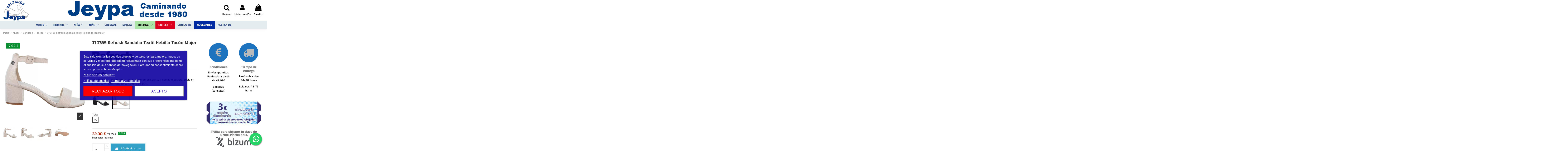

--- FILE ---
content_type: text/html; charset=utf-8
request_url: https://calzadosjeypa.com/170789-refresh-sandalia-textil-hebilla-tacon-mujer.html
body_size: 34476
content:
<!doctype html> <html lang="es">  <head>                 <meta charset="utf-8">     <meta http-equiv="x-ua-compatible" content="ie=edge">      <script async src="https://www.googletagmanager.com/gtag/js?id=G-RQXGKGMMF6"></script> <script>
  
  window.dataLayer = window.dataLayer || [];
  function gtag(){dataLayer.push(arguments);}
  gtag('js', new Date());

  gtag('config', 'G-RQXGKGMMF6');
  
</script>               <link rel="canonical" href="https://calzadosjeypa.com/170789-refresh-sandalia-textil-hebilla-tacon-mujer.html">    <title>170789 Refresh Sandalia Textil Hebilla Tacón Mujer</title>        <script id='lgcookieslaw_script_gtm'>
        window.dataLayer = window.dataLayer || [];
        function gtag(){
            dataLayer.push(arguments);
        }

        gtag('consent', 'default', {
            'ad_storage': 'denied',
            'ad_user_data': 'denied',
            'ad_personalization': 'denied',
            'analytics_storage': 'denied',
            'personalization_storage': 'granted',
            'security_storage': 'granted'
        });
    </script>      <meta name="description" content="Sandalia en textil y forrado interior textil. Cierre en pulsera con hebilla regulable. Suela en sintético y tacón forrado con altura de 6cm">   <meta name="keywords" content="">       <meta name="robots" content="index,index">            <link rel="canonical" href="https://calzadosjeypa.com/170789-refresh-sandalia-textil-hebilla-tacon-mujer.html">                        <meta  content="product">     <meta  content="https://calzadosjeypa.com/170789-refresh-sandalia-textil-hebilla-tacon-mujer.html">     <meta  content="170789 Refresh Sandalia Textil Hebilla Tacón Mujer">     <meta  content="Markaje Shoes sl. - JEYPA">     <meta  content="Sandalia en textil y forrado interior textil. Cierre en pulsera con hebilla regulable. Suela en sintético y tacón forrado con altura de 6cm">     <meta  content="https://calzadosjeypa.com/46925-thickbox_default/170789-refresh-sandalia-textil-hebilla-tacon-mujer.jpg">     <meta  content="1600">     <meta  content="1600">            <meta name="viewport" content="width=device-width, initial-scale=1">        <meta name="theme-color" content="#1120ab">   <meta name="msapplication-navbutton-color" content="#1120ab">     <link rel="icon" type="image/vnd.microsoft.icon" href="https://calzadosjeypa.com/img/favicon.ico?1637572489">   <link rel="shortcut icon" type="image/x-icon" href="https://calzadosjeypa.com/img/favicon.ico?1637572489">       <link rel="apple-touch-icon" href="/img/cms/logo apple.png">         <link rel="icon" sizes="192x192" href="/img/cms/logo android.png">               <link rel="stylesheet" href="https://fonts.googleapis.com/icon?family=Material+Icons" type="text/css" media="all">   <link rel="stylesheet" href="https://calzadosjeypa.com/themes/warehouse/assets/cache/theme-36bfec785.css" type="text/css" media="all">     <link rel="preload" as="font"       href="/themes/warehouse/assets/css/font-awesome/fonts/fontawesome-webfont.woff?v=4.7.0"       type="font/woff" crossorigin="anonymous"> <link rel="preload" as="font"       href="/themes/warehouse/assets/css/font-awesome/fonts/fontawesome-webfont.woff2?v=4.7.0"       type="font/woff2" crossorigin="anonymous">   <link  rel="preload stylesheet"  as="style" href="/themes/warehouse/assets/css/font-awesome/css/font-awesome-preload.css"        type="text/css" crossorigin="anonymous">            <script>
        var BRANDSPLUS_AUTOPLAY_TIME = "1500";
        var BRANDSPLUS_ENABLE_AUTOPLAY = true;
        var BRANDSPLUS_ENABLE_AUTOPLAY_HOVER_PAUSE = true;
        var BRANDSPLUS_ENABLE_DOTS = false;
        var BRANDSPLUS_ENABLE_LAZYLOAD = false;
        var BRANDSPLUS_ENABLE_LOOP = true;
        var BRANDSPLUS_ENABLE_NAV_ARROWS = false;
        var btGapTag = {"tagContent":{"tracking_type":{"label":"tracking_type","value":"view_item"},"content_type":{"label":"content_type","value":"'product'"},"contents":{"label":"contents","value":[{"item_id":"14825_50476","item_name":"170789 Refresh Sandalia Textil Hebilla Tac\u00f3n Mujer  ORO 40","currency":"EUR","item_category":"Tac\u00f3n","price":32,"item_brand":"Refresh"}]},"coupon_name":{"label":"coupon","value":"no_coupon"},"value":{"label":"value","value":32},"currency":{"label":"currency","value":"EUR"}},"elementCategoryProduct":"article.product-miniature","elementShipping":"input[type=radio]","elementPayment":".ps-shown-by-js","elementlogin":"button#submit-login","elementsignup":"div.no-account","elementWishCat":"button.wishlist-button-add","elementWishProd":"button.wishlist-button-add","gaId":"G-RQXGKGMMF6","gaEnable":"1","bEnableUa":false,"sUAcode":"","ajaxUrl":"https:\/\/calzadosjeypa.com\/module\/ganalyticspro\/ajax","token":"63039821749aa80bbdd83150c95d76fd","bRefund":false,"bPartialRefund":false,"bUseConsent":"0","bConsentHtmlElement":"","bConsentHtmlElementSecond":"","iConsentConsentLvl":0,"referer":null,"acbIsInstalled":false,"tagCurrency":"EUR"};
        var btPixel = {"btnAddToWishlist":"button.wishlist-button-add","tagContent":{"sPixel":"1262926660865286","aDynTags":{"content_type":{"label":"content_type","value":"product"},"content_ids":{"label":"content_ids","value":"14825"},"value":{"label":"value","value":32},"currency":{"label":"currency","value":"EUR"},"content_name":{"label":"content_name","value":"170789 Refresh Sandalia Textil Hebilla Tac\u00f3n Mujer"},"content_category":{"label":"content_category","value":"Tac\u00f3n"}},"sCR":"\n","aTrackingType":{"label":"tracking_type","value":"ViewContent"},"sJsObjName":"oPixelFacebook"},"tagContentApi":"U1w5WSjiFgQ9flBz5LkBFWgXq4XkTSTtvyalx7IUN0tNsOjcC15NKdK9gn9DAGM2526iYn11NBW8LjYj6biorOaouCSzfJ3y\/b8f2tfTEB6OFxkf5vLYtYVrqVj1jMd1kbuxp6Ow2Tjr38sn5LdZLKw1CdwJtQ7qBTv6NmooCTo0dKNnGfWcHteE7rnRxk5Y+MRjhLWM\/zZIJ00dTjL29l5qBuAUagc16UdKAqvUpfkOnVbu3yhiiNg6XsUdzHAvFzMTBem4iFLcHLr93DzNmzb4R9cF\/60kPp5gA2WBh\/89KHGCfaW+7MBu5vGZpHWBce3TVD9bWAA\/EuCVL+c8EvUZByQreaWHtEIvAV41yH\/jfllxqj3PxglD3+bQlLIfM8q4kCEEyFApzsdDVX9Is16hdt21+fMSzMFMloN9Bq3Rqszo5Vdi87D1EI30\/0B2tSOSBZo2Tz7c99qW1ldMOSODWgmnNGaKBYDAqt105iHky4yGnpnFNLU3Yova1Ifg\/Cr87Kkfu0bXdiWjkHrgWm5ZnZ64A\/88c4H4qbziSgrIjZzst+f5efOlRcezMXWONA\/pvFIkL+mjCQVCg+YZvpuThyWBxVwO5CPMrLl2LUQSkZT+qQbmPWotPSvuG0qDxSERE0e9FmKtQx1LJfib9F08+dzsWqlJK47JNaZIHKVGdA0j3\/ouXbnvrOWmiUcp","ApiToken":"0d06d5827e58e964c4f8706ab48c9f26","pixel_id":"1262926660865286","bUseConsent":"0","iConsentConsentLvl":0,"bConsentHtmlElement":"","bConsentHtmlElementSecond":"","bUseAxeption":"0","token":"63039821749aa80bbdd83150c95d76fd","ajaxUrl":"https:\/\/calzadosjeypa.com\/module\/facebookproductad\/ajax","external_id":0,"useAdvancedMatching":true,"advancedMatchingData":false,"eventId":"5648","fbdaSeparator":"v","pixelCurrency":"EUR","comboExport":"0","prefix":"","prefixLang":"","useConversionApi":"1","useApiForPageView":"0","currentPage":"product","id_order":false,"id_product_attribute":50476};
        var elementorFrontendConfig = {"isEditMode":"","stretchedSectionContainer":"","instagramToken":false,"is_rtl":false,"ajax_csfr_token_url":"https:\/\/calzadosjeypa.com\/module\/iqitelementor\/Actions?process=handleCsfrToken&ajax=1"};
        var etsSeoFo = {"currentController":"product","conf":{"removeId":true},"productHasGroups":true,"productGroups":{"color":{"idGroup":1,"type":"input","attributes":[{"id":2,"idAttribute":2,"name":"NEGRO","url":"negro","idGroup":1},{"id":12,"idAttribute":12,"name":"ORO","url":"oro","idGroup":1}]},"talla":{"idGroup":2,"type":"input","attributes":[{"id":115,"idAttribute":115,"name":"40","url":"40","idGroup":2}]}},"productId":14825};
        var hirEnableMailalert = false;
        var iqitTheme = {"rm_sticky":"0","rm_breakpoint":0,"op_preloader":"0","cart_style":"side","cart_confirmation":"modal","h_layout":"3","f_fixed":"1","f_layout":"3","h_absolute":"0","h_sticky":"0","hw_width":"fullwidth","hm_submenu_width":"fullwidth-background","h_search_type":"full","pl_lazyload":true,"pl_infinity":false,"pl_rollover":true,"pl_crsl_autoplay":true,"pl_slider_ld":5,"pl_slider_d":4,"pl_slider_t":3,"pl_slider_p":2,"pp_thumbs":"bottom","pp_zoom":"inner","pp_image_layout":"carousel","pp_tabs":"tabha","pl_grid_qty":false};
        var iqitfdc_from = 49.95;
        var iqitmegamenu = {"sticky":"false","containerSelector":"#wrapper > .container"};
        var prestashop = {"cart":{"products":[],"totals":{"total":{"type":"total","label":"Total","amount":0,"value":"0,00\u00a0\u20ac"},"total_including_tax":{"type":"total","label":"Total (impuestos incl.)","amount":0,"value":"0,00\u00a0\u20ac"},"total_excluding_tax":{"type":"total","label":"Total (impuestos excl.)","amount":0,"value":"0,00\u00a0\u20ac"}},"subtotals":{"products":{"type":"products","label":"Subtotal","amount":0,"value":"0,00\u00a0\u20ac"},"discounts":null,"shipping":{"type":"shipping","label":"Transporte","amount":0,"value":""},"tax":null},"products_count":0,"summary_string":"0 art\u00edculos","vouchers":{"allowed":1,"added":[]},"discounts":[],"minimalPurchase":0,"minimalPurchaseRequired":""},"currency":{"name":"Euro","iso_code":"EUR","iso_code_num":"978","sign":"\u20ac"},"customer":{"lastname":null,"firstname":null,"email":null,"birthday":null,"newsletter":null,"newsletter_date_add":null,"optin":null,"website":null,"company":null,"siret":null,"ape":null,"is_logged":false,"gender":{"type":null,"name":null},"addresses":[]},"language":{"name":"Espa\u00f1ol (Spanish)","iso_code":"es","locale":"es-ES","language_code":"es","is_rtl":"0","date_format_lite":"d\/m\/Y","date_format_full":"d\/m\/Y H:i:s","id":1},"page":{"title":"","canonical":null,"meta":{"title":"170789 Refresh Sandalia Textil Hebilla Tac\u00f3n Mujer","description":"Sandalia en textil y forrado interior textil. Cierre en pulsera con hebilla regulable. Suela en sint\u00e9tico y tac\u00f3n forrado con altura de 6cm","keywords":"","robots":"index"},"page_name":"product","body_classes":{"lang-es":true,"lang-rtl":false,"country-ES":true,"currency-EUR":true,"layout-full-width":true,"page-product":true,"tax-display-enabled":true,"product-id-14825":true,"product-170789 Refresh Sandalia Textil Hebilla Tac\u00f3n Mujer":true,"product-id-category-44":true,"product-id-manufacturer-37":true,"product-id-supplier-28":true,"product-available-for-order":true},"admin_notifications":[]},"shop":{"name":"Markaje Shoes sl. - JEYPA","logo":"https:\/\/calzadosjeypa.com\/img\/calzados-jeypa-logo-1637572489.jpg","stores_icon":"https:\/\/calzadosjeypa.com\/img\/logo_stores.png","favicon":"https:\/\/calzadosjeypa.com\/img\/favicon.ico"},"urls":{"base_url":"https:\/\/calzadosjeypa.com\/","current_url":"https:\/\/calzadosjeypa.com\/170789-refresh-sandalia-textil-hebilla-tacon-mujer.html","shop_domain_url":"https:\/\/calzadosjeypa.com","img_ps_url":"https:\/\/calzadosjeypa.com\/img\/","img_cat_url":"https:\/\/calzadosjeypa.com\/img\/c\/","img_lang_url":"https:\/\/calzadosjeypa.com\/img\/l\/","img_prod_url":"https:\/\/calzadosjeypa.com\/img\/p\/","img_manu_url":"https:\/\/calzadosjeypa.com\/img\/m\/","img_sup_url":"https:\/\/calzadosjeypa.com\/img\/su\/","img_ship_url":"https:\/\/calzadosjeypa.com\/img\/s\/","img_store_url":"https:\/\/calzadosjeypa.com\/img\/st\/","img_col_url":"https:\/\/calzadosjeypa.com\/img\/co\/","img_url":"https:\/\/calzadosjeypa.com\/themes\/warehouse\/assets\/img\/","css_url":"https:\/\/calzadosjeypa.com\/themes\/warehouse\/assets\/css\/","js_url":"https:\/\/calzadosjeypa.com\/themes\/warehouse\/assets\/js\/","pic_url":"https:\/\/calzadosjeypa.com\/upload\/","pages":{"address":"https:\/\/calzadosjeypa.com\/direccion","addresses":"https:\/\/calzadosjeypa.com\/direcciones","authentication":"https:\/\/calzadosjeypa.com\/iniciar-sesion","cart":"https:\/\/calzadosjeypa.com\/carrito","category":"https:\/\/calzadosjeypa.com\/index.php?controller=category","cms":"https:\/\/calzadosjeypa.com\/index.php?controller=cms","contact":"https:\/\/calzadosjeypa.com\/contactenos","discount":"https:\/\/calzadosjeypa.com\/descuento","guest_tracking":"https:\/\/calzadosjeypa.com\/seguimiento-pedido-invitado","history":"https:\/\/calzadosjeypa.com\/module\/returnmanager\/manager","identity":"https:\/\/calzadosjeypa.com\/datos-personales","index":"https:\/\/calzadosjeypa.com\/","my_account":"https:\/\/calzadosjeypa.com\/mi-cuenta","order_confirmation":"https:\/\/calzadosjeypa.com\/confirmacion-pedido","order_detail":"https:\/\/calzadosjeypa.com\/index.php?controller=order-detail","order_follow":"https:\/\/calzadosjeypa.com\/seguimiento-pedido","order":"https:\/\/calzadosjeypa.com\/pedido","order_return":"https:\/\/calzadosjeypa.com\/index.php?controller=order-return","order_slip":"https:\/\/calzadosjeypa.com\/facturas-abono","pagenotfound":"https:\/\/calzadosjeypa.com\/pagina-no-encontrada","password":"https:\/\/calzadosjeypa.com\/recuperar-contrase\u00f1a","pdf_invoice":"https:\/\/calzadosjeypa.com\/index.php?controller=pdf-invoice","pdf_order_return":"https:\/\/calzadosjeypa.com\/index.php?controller=pdf-order-return","pdf_order_slip":"https:\/\/calzadosjeypa.com\/index.php?controller=pdf-order-slip","prices_drop":"https:\/\/calzadosjeypa.com\/productos-rebajados","product":"https:\/\/calzadosjeypa.com\/index.php?controller=product","search":"https:\/\/calzadosjeypa.com\/busqueda","sitemap":"https:\/\/calzadosjeypa.com\/mapa del sitio","stores":"https:\/\/calzadosjeypa.com\/tiendas","supplier":"https:\/\/calzadosjeypa.com\/proveedor","register":"https:\/\/calzadosjeypa.com\/iniciar-sesion?create_account=1","order_login":"https:\/\/calzadosjeypa.com\/pedido?login=1"},"alternative_langs":[],"theme_assets":"\/themes\/warehouse\/assets\/","actions":{"logout":"https:\/\/calzadosjeypa.com\/?mylogout="},"no_picture_image":{"bySize":{"small_default":{"url":"https:\/\/calzadosjeypa.com\/img\/p\/es-default-small_default.jpg","width":98,"height":98},"cart_default":{"url":"https:\/\/calzadosjeypa.com\/img\/p\/es-default-cart_default.jpg","width":125,"height":125},"home_default":{"url":"https:\/\/calzadosjeypa.com\/img\/p\/es-default-home_default.jpg","width":350,"height":350},"medium_default":{"url":"https:\/\/calzadosjeypa.com\/img\/p\/es-default-medium_default.jpg","width":393,"height":393},"large_default":{"url":"https:\/\/calzadosjeypa.com\/img\/p\/es-default-large_default.jpg","width":1200,"height":1200},"thickbox_default":{"url":"https:\/\/calzadosjeypa.com\/img\/p\/es-default-thickbox_default.jpg","width":1600,"height":1600}},"small":{"url":"https:\/\/calzadosjeypa.com\/img\/p\/es-default-small_default.jpg","width":98,"height":98},"medium":{"url":"https:\/\/calzadosjeypa.com\/img\/p\/es-default-medium_default.jpg","width":393,"height":393},"large":{"url":"https:\/\/calzadosjeypa.com\/img\/p\/es-default-thickbox_default.jpg","width":1600,"height":1600},"legend":""}},"configuration":{"display_taxes_label":true,"display_prices_tax_incl":true,"is_catalog":false,"show_prices":true,"opt_in":{"partner":true},"quantity_discount":{"type":"discount","label":"Descuento unitario"},"voucher_enabled":1,"return_enabled":1},"field_required":[],"breadcrumb":{"links":[{"title":"Inicio","url":"https:\/\/calzadosjeypa.com\/"},{"title":"Mujer","url":"https:\/\/calzadosjeypa.com\/calzado-zapato-mujer-bota-botin-sandalia-zapatilla"},{"title":"Sandalia","url":"https:\/\/calzadosjeypa.com\/mujer-sandalia"},{"title":"Tac\u00f3n","url":"https:\/\/calzadosjeypa.com\/mujer-sandalia-tacon"},{"title":"170789 Refresh Sandalia Textil Hebilla Tac\u00f3n Mujer","url":"https:\/\/calzadosjeypa.com\/170789-refresh-sandalia-textil-hebilla-tacon-mujer.html"}],"count":5},"link":{"protocol_link":"https:\/\/","protocol_content":"https:\/\/"},"time":1768885655,"static_token":"63039821749aa80bbdd83150c95d76fd","token":"36914b1f11e471b7a1fc1e59be9d6adc","debug":false};
        var psemailsubscription_subscription = "https:\/\/calzadosjeypa.com\/module\/ps_emailsubscription\/subscription";
        var recaptcha_position_contact_us = "";
        var recaptcha_position_login = "";
        var recaptcha_position_mailalert = "";
        var recaptcha_position_newsletter = "";
        var recaptcha_position_password = "";
        var recaptcha_position_productcomment = "";
        var recaptcha_position_registration = "";
      </script>       <script type="text/javascript">
    var lgcookieslaw_consent_mode = 1;
    var lgcookieslaw_banner_url_ajax_controller = "https://calzadosjeypa.com/module/lgcookieslaw/ajax";     var lgcookieslaw_cookie_values = null;     var lgcookieslaw_saved_preferences = 0;
    var lgcookieslaw_ajax_calls_token = "33ff871bb700013d715d58f08e5de78c";
    var lgcookieslaw_reload = 0;
    var lgcookieslaw_block_navigation = 0;
    var lgcookieslaw_banner_position = 3;
    var lgcookieslaw_show_fixed_button = 1;
    var lgcookieslaw_save_user_consent = 1;
    var lgcookieslaw_reject_cookies_when_closing_banner = 0;
</script>  	<script async src="https://www.googletagmanager.com/gtag/js?id=G-RQXGKGMMF6"></script> <script type="text/javascript">
    
        var psv = 1.7;
        var hiRecaptchaSiteKey = '6Le46xArAAAAAFc9KkGUolri2ASlHr2P2ayAmV8Z';
        var hirecaptchaContact = '1';
        var hirEnableContactPageCaptcha = '';
        var hirEnableAuthPageCaptcha = '';
        var hirEnableNewsletter = '1';
        var hirEnableLogin = '';
        var hirEnablePassword = '';
        var hirEnableMailalert = '';
        var hirEnableProductcomment = '';
        var hirecaptchaSize = 'invisible';
        var hirecaptchaTheme = 'light';
        var hirVersion = 3;
        var hi_recaptcha_Controller = 'https://calzadosjeypa.com/module/hirecaptcha/validate';
        var hi_recaptcha_verification_controller = 'https://calzadosjeypa.com/module/hirecaptcha/verification';
        var hi_recaptcha_secure_key = '911755f848c56924483b688c4c97a04c';
    
</script>      <script src="https://www.google.com/recaptcha/api.js?onload=hirecaptchaOnloadCallback3&render=explicit&hl=es"></script> <script type="text/javascript">
    
        var contactWidget;
        var authWidget;
        var newsletterWidget;
        var loginWidget;
        var passwordWidget;
        var mailalertWidget;
        var productcommentWidget;
        var hiRecaptchaOnSubmitContact = function(token) {
            if(hirecaptchaSize == 'invisible') {
                if(psv >= 1.7) {
                    $('.contact-form form').submit();
                } else {
                    $('.contact-form-box').submit();
                }
            }
        };
        var hiRecaptchaOnSubmitAuth = function(token) {
            if(hirecaptchaSize == 'invisible') {
                if(psv >= 1.7){
                    document.getElementById('customer-form').submit();
                } else {
                    var regForm = document.getElementById('account-creation_form');
                    if (regForm) {
                        regForm.submit();
                    }

                    // OPC invisible reCAPTCHA
                    if ($('#new_account_form #submitAccount').length || $('#new_account_form #submitGuestAccount').length) {
                        $('.hi-g-recaptcha-response').val(grecaptcha.getResponse(authWidget));

                        // this will trigger the Ajax request from theme
                        $('#new_account_form #submitAccount, #new_account_form #submitGuestAccount').click();
                    }
                }
            } else {
                // PS 1.6 OPC checkbox mode
                if (psv <= 1.6) {
                    $('.hi-g-recaptcha-response').val(grecaptcha.getResponse(authWidget));
                }
            }
        };
        var hiRecaptchaOnSubmitNewsletter = function(token) {
            if(hirecaptchaSize == 'invisible') {
                if(psv >= 1.7) {
                    $('.block_newsletter form').submit();
                } else {
                    $('#newsletter_block_left form').submit();
                }
            }
        };
        var hiRecaptchaOnSubmitLogin = function(token) {
            if(hirecaptchaSize == 'invisible') {
                if(psv >= 1.7) {
                    $('#login-form').submit();
                } else {
                    $('#login_form').submit();
                }
            }
        };
        var hiRecaptchaOnSubmitPassword = function(token) {
            if(hirecaptchaSize == 'invisible') {
                if(psv >= 1.7) {
                    $('.forgotten-password input[type="submit"]').click();
                } else {
                    $('#form_forgotpassword').submit();
                }
            }
        };
        var hirecaptchaOnloadCallback = function() {
            if(hirEnableContactPageCaptcha) {
                var contactCaptchaCounter = 0;
                var contactCaptchaInterval = setInterval(function() {
                    contactCaptchaCounter++;
                    if ($('#hi_recaptcha_contact').length > 0) {
                        clearInterval(contactCaptchaInterval);

                        contactWidget = grecaptcha.render('hi_recaptcha_contact', {
                            sitekey: hiRecaptchaSiteKey,
                            theme: hirecaptchaTheme,
                            size: hirecaptchaSize,
                            callback: hiRecaptchaOnSubmitContact,
                            badge: recaptcha_position_contact_us
                        });
                    } else if (contactCaptchaCounter >= 20) {
                        // stop the loop after 20 attempts
                        clearInterval(contactCaptchaInterval);
                    }
                }, 200);
            }
            if (hirEnableAuthPageCaptcha) {
                var authCaptchaCounter = 0;
                var authCaptchaInterval = setInterval(function() {
                    authCaptchaCounter++;
                    if ($('#hi_recaptcha_auth').length > 0) {
                        clearInterval(authCaptchaInterval);

                        authWidget = grecaptcha.render('hi_recaptcha_auth', {
                            sitekey: hiRecaptchaSiteKey,
                            theme: hirecaptchaTheme,
                            size: hirecaptchaSize,
                            callback: hiRecaptchaOnSubmitAuth,
                            badge: recaptcha_position_registration
                        });
                    } else if (authCaptchaInterval >= 20) {
                        // stop the loop after 20 attempts
                        clearInterval(authCaptchaInterval);
                    }
                }, 200);
            }
            if (hirEnableNewsletter) {
                var newsletterCaptchaCounter = 0;
                var newsletterCaptchaInterval = setInterval(function() {
                    newsletterCaptchaCounter++;

                    if ($('#hi_recaptcha_newsletter').length > 0) {
                        clearInterval(newsletterCaptchaInterval);

                        newsletterWidget = grecaptcha.render('hi_recaptcha_newsletter', {
                            sitekey: hiRecaptchaSiteKey,
                            theme: hirecaptchaTheme,
                            size: hirecaptchaSize,
                            callback: hiRecaptchaOnSubmitNewsletter,
                            badge: recaptcha_position_newsletter
                        });
                    } else if (newsletterCaptchaCounter >= 20) {
                        clearInterval(newsletterCaptchaInterval);
                    }
                }, 200);
            }
            if (hirEnableLogin) {
                var loginCaptchaCounter = 0;
                var loginCaptchaInterval = setInterval(function() {
                    loginCaptchaCounter++;

                    if ($('#authentication #hi_recaptcha_login').length > 0) {
                        clearInterval(loginCaptchaInterval);

                        loginWidget = grecaptcha.render('hi_recaptcha_login', {
                            sitekey: hiRecaptchaSiteKey,
                            theme: hirecaptchaTheme,
                            size: hirecaptchaSize,
                            callback: hiRecaptchaOnSubmitLogin,
                            badge: recaptcha_position_login
                        });
                    } else if (loginCaptchaCounter >= 20) {
                        clearInterval(loginCaptchaInterval);
                    }
                }, 200);
            }
            if (hirEnablePassword) {
                var passwordCaptchaCounter = 0;
                var passwordCaptchaInterval = setInterval(function() {
                    passwordCaptchaCounter++;

                    if ($('#password #hi_recaptcha_password').length > 0) {
                        clearInterval(passwordCaptchaInterval);

                        passwordWidget = grecaptcha.render('hi_recaptcha_password', {
                            sitekey: hiRecaptchaSiteKey,
                            theme: hirecaptchaTheme,
                            size: hirecaptchaSize,
                            callback: hiRecaptchaOnSubmitPassword,
                            badge: recaptcha_position_password
                        });
                    } else if (passwordCaptchaCounter >= 20) {
                        clearInterval(passwordCaptchaInterval);
                    }
                }, 200);
                
            }
            if (hirEnableMailalert) {
                var mailalertCaptchaCounter = 0;
                var mailalertCaptchaInterval = setInterval(function() {
                    mailalertCaptchaCounter++;

                    if ($('.js-mailalert').length > 0 || $('#mailalert_link').length > 0) {
                        clearInterval(mailalertCaptchaInterval);

                        if (hirVersion == 2 && hirecaptchaSize == 'invisible') {
                            mailalertWidget = grecaptcha.render('hi_recaptcha_mailalert', {
                                sitekey: hiRecaptchaSiteKey,
                                theme: hirecaptchaTheme,
                                size: hirecaptchaSize,
                                callback: validateMailAlertForm,
                                badge: recaptcha_position_mailalert
                            });
                        } else {
                            mailalertWidget = grecaptcha.render('hi_recaptcha_mailalert', {
                                sitekey: hiRecaptchaSiteKey,
                                theme: hirecaptchaTheme,
                                size: hirecaptchaSize,
                                badge: recaptcha_position_mailalert
                            });
                        }
                    } else if (mailalertCaptchaCounter >= 20) {
                        clearInterval(mailalertCaptchaInterval);
                    }
                }, 200);
            }
            if (hirEnableProductcomment) {
                var commentCaptchaCounter = 0;
                var commentCaptchaInterval = setInterval(function() {
                    commentCaptchaCounter++;

                    if ($('#post-product-comment-form').length > 0 || $('#id_new_comment_form').length > 0) {
                        clearInterval(commentCaptchaInterval);

                        if (hirVersion == 2 && hirecaptchaSize == 'invisible') {
                            productcommentWidget = grecaptcha.render('hi_recaptcha_productcomment', {
                                sitekey: hiRecaptchaSiteKey,
                                theme: hirecaptchaTheme,
                                size: hirecaptchaSize,
                                callback: validateProductcommentForm,
                                badge: recaptcha_position_productcomment
                            });
                        } else {
                            productcommentWidget = grecaptcha.render('hi_recaptcha_productcomment', {
                                sitekey: hiRecaptchaSiteKey,
                                theme: hirecaptchaTheme,
                                size: hirecaptchaSize,
                                badge: recaptcha_position_productcomment
                            });
                        }
                    } else if (commentCaptchaCounter >= 20) {
                        clearInterval(commentCaptchaInterval);
                    }
                }, 200);
            }
        };

        var hirecaptchaOnloadCallback3 = function() {
            if(hirEnableContactPageCaptcha) {
                var contactCaptchaCounter = 0;
                var contactCaptchaInterval = setInterval(function() {
                    contactCaptchaCounter++;

                    if ($('#hi_recaptcha_contact').length > 0) {
                        clearInterval(contactCaptchaInterval);

                        contactWidget = grecaptcha.render('hi_recaptcha_contact', {
                            sitekey: hiRecaptchaSiteKey,
                            theme: hirecaptchaTheme,
                            size: 'invisible',
                            callback: hiRecaptchaOnSubmitContact,
                            badge: recaptcha_position_contact_us
                        });
                    } else if (contactCaptchaCounter >= 20) {
                        clearInterval(contactCaptchaInterval);
                    }
                }, 200);
            }
            if (hirEnableAuthPageCaptcha) {
                var authCaptchaCounter = 0;
                var authCaptchaInterval = setInterval(function() {
                    authCaptchaCounter++;

                    if ($('#hi_recaptcha_auth').length > 0) {
                        clearInterval(authCaptchaInterval);

                        authWidget = grecaptcha.render('hi_recaptcha_auth', {
                            sitekey: hiRecaptchaSiteKey,
                            theme: hirecaptchaTheme,
                            size: 'invisible',
                            badge: recaptcha_position_registration
                        });
                    } else if (authCaptchaCounter >= 20) {
                        clearInterval(authCaptchaInterval);
                    }
                }, 200);
            }
            if (hirEnableNewsletter) {
                var newsletterCaptchaCounter = 0;
                var newsletterCaptchaInterval = setInterval(function() {
                    newsletterCaptchaCounter++;

                    if ($('#hi_recaptcha_newsletter').length > 0) {
                        clearInterval(newsletterCaptchaInterval);

                        newsletterWidget = grecaptcha.render('hi_recaptcha_newsletter', {
                            sitekey: hiRecaptchaSiteKey,
                            theme: hirecaptchaTheme,
                            size: 'invisible',
                            badge: recaptcha_position_newsletter
                        });
                    } else if (newsletterCaptchaCounter >= 20) {
                        clearInterval(newsletterCaptchaInterval);
                    }
                }, 200);
            }
            if (hirEnableLogin) {
                var loginCaptchaCounter = 0;
                var loginCaptchaInterval = setInterval(function() {
                    loginCaptchaCounter++;

                    if ($('#authentication #hi_recaptcha_login').length > 0) {
                        clearInterval(loginCaptchaInterval);

                        loginWidget = grecaptcha.render('hi_recaptcha_login', {
                            sitekey: hiRecaptchaSiteKey,
                            theme: hirecaptchaTheme,
                            size: 'invisible',
                            badge: recaptcha_position_login
                        });
                    } else if (loginCaptchaCounter >= 20) {
                        clearInterval(loginCaptchaInterval);
                    }
                }, 200);
            }
            if (hirEnablePassword) {
                var passwordCaptchaCounter = 0;
                var passwordCaptchaInterval = setInterval(function() {
                    passwordCaptchaCounter++;

                    if ($('#password #hi_recaptcha_password').length > 0) {
                        clearInterval(passwordCaptchaInterval);

                        passwordWidget = grecaptcha.render('hi_recaptcha_password', {
                            sitekey: hiRecaptchaSiteKey,
                            theme: hirecaptchaTheme,
                            size: 'invisible',
                            badge: recaptcha_position_password
                        });
                    } else if (passwordCaptchaCounter >= 20) {
                        clearInterval(passwordCaptchaInterval);
                    }
                }, 200);
            }
            if (hirEnableMailalert) {
                var mailalertCaptchaCounter = 0;
                var mailalertCaptchaInterval = setInterval(function() {
                    mailalertCaptchaCounter++;

                    if ($('.js-mailalert').length > 0 || $('#mailalert_link').length > 0) {
                        clearInterval(mailalertCaptchaInterval);

                        mailalertWidget = grecaptcha.render('hi_recaptcha_mailalert', {
                            sitekey: hiRecaptchaSiteKey,
                            theme: hirecaptchaTheme,
                            size: 'invisible',
                            badge: recaptcha_position_mailalert
                        });
                    } else if (mailalertCaptchaCounter >= 20) {
                        clearInterval(mailalertCaptchaInterval);
                    }
                }, 200);
            }
            if (hirEnableProductcomment) {
                var commentCaptchaCounter = 0;
                var commentCaptchaInterval = setInterval(function() {
                    commentCaptchaCounter++;

                    if ($('#post-product-comment-form').length > 0 || $('#id_new_comment_form').length > 0) {
                        clearInterval(commentCaptchaInterval);

                        productcommentWidget = grecaptcha.render('hi_recaptcha_productcomment', {
                            sitekey: hiRecaptchaSiteKey,
                            theme: hirecaptchaTheme,
                            size: 'invisible',
                            badge: recaptcha_position_productcomment
                        });
                    } else if (commentCaptchaCounter >= 200) {
                        clearInterval(commentCaptchaInterval);
                    }
                }, 200);
            }
        };
    
</script> <!-- Google Tag Manager -->  <script>(function(w,d,s,l,i){w[l]=w[l]||[];w[l].push({'gtm.start':
new Date().getTime(),event:'gtm.js'});var f=d.getElementsByTagName(s)[0],
j=d.createElement(s),dl=l!='dataLayer'?'&l='+l:'';j.async=true;j.src=
'https://www.googletagmanager.com/gtm.js?id='+i+dl;f.parentNode.insertBefore(j,f);
})(window,document,'script','dataLayer','GTM-WMT29J38');</script>  <!-- End Google Tag Manager --><meta data-module="adp-og-begin_p17Xv4.0.4" />  	<meta property="og:url" content="https://calzadosjeypa.com/170789-refresh-sandalia-textil-hebilla-tacon-mujer.html" />  	<meta property="og:site_name" content="Markaje Shoes sl. - JEYPA" /> 	<meta property="og:locale" content="ES" /> 	 	<meta property="og:type" content="product" /> <meta property="og:title" content="170789 Refresh Sandalia Textil Hebilla Tacón Mujer" /> 	<meta property="og:description" content="Sandalia En textil y forrado interior textil. Cierre en pulsera con hebilla regulable. Suela en sintético y tacón forrado con altura de 6cm." />  	<meta property="product:retailer_item_id" content="14825"/>  	<meta property="og:image" content="https://calzadosjeypa.com/46925-thickbox_default/170789-refresh-sandalia-textil-hebilla-tacon-mujer.jpg"/> 			<meta property="og:image:secure_url" content="https://calzadosjeypa.com/46925-thickbox_default/170789-refresh-sandalia-textil-hebilla-tacon-mujer.jpg"/>	 				<meta property="og:image:type" content="image/jpeg"/> 				<meta property="og:image:width" content="1200"/> 				<meta property="og:image:height" content="1200"/> 		 	<meta property="product:availability" content="in stock"/> 	    	<meta property="product:brand" content="Refresh" />  	<meta property="product:condition" content="new" />  			<meta property="product:pretax_price:amount" content="26.446" /> 		<meta property="product:pretax_price:currency" content="EUR" /> 				<meta property="product:price:amount" content="32.00" /> 		<meta property="product:price:currency" content="EUR" /> 	   	<meta property="product:weight:value" content="1.500000"/>   	<meta property="product:weight:units" content="kg"/>    <!-- TwitterCard --> <meta name="twitter:card" content="summary_large_image">  	<meta property="twitter:title" content="170789 Refresh Sandalia Textil Hebilla Tacón Mujer" /> 	<meta property="twitter:description" content="Sandalia En textil y forrado interior textil. Cierre en pulsera con hebilla regulable. Suela en sintético y tacón forrado con altura de 6cm." /> 	<meta property="twitter:image" content="https://calzadosjeypa.com/46925-thickbox_default/170789-refresh-sandalia-textil-hebilla-tacon-mujer.jpg"/>    <meta name="twitter:site" content="Markaje Shoes sl. - JEYPA">  <meta name="twitter:creator" content="Markaje Shoes sl. - JEYPA">  <meta name="twitter:domain" content="https://calzadosjeypa.com/170789-refresh-sandalia-textil-hebilla-tacon-mujer.html">  <meta data-module="adp-og-end_p17Xv4.0.4" /><script>
var paginationPrev = "<";
var paginationNext = ">";
var pls_product_miniature = '.product-miniature';
var pls_product_miniature_img = '.product-thumbnail img';
var pls_product_miniature_a = 'a.product-thumbnail';
var pls_product_miniature_title = '.product-title a';
var pls_product_links = 1;
</script>                     <meta property="product:pretax_price:amount" content="26.446">         <meta property="product:pretax_price:currency" content="EUR">         <meta property="product:price:amount" content="32">         <meta property="product:price:currency" content="EUR">                 <meta property="product:weight:value" content="1.500000">         <meta property="product:weight:units" content="kg">                </head>  <body id="product" class="lang-es country-es currency-eur layout-full-width page-product tax-display-enabled product-id-14825 product-170789-refresh-sandalia-textil-hebilla-tacon-mujer product-id-category-44 product-id-manufacturer-37 product-id-supplier-28 product-available-for-order body-desktop-header-style-w-3">                <!-- Google Tag Manager (noscript) -->  <noscript><iframe src="https://www.googletagmanager.com/ns.html?id=GTM-WMT29J38"  height="0" width="0" style="display:none;visibility:hidden"></iframe></noscript>  <!-- End Google Tag Manager (noscript) -->   <main id="main-page-content"  >                        <header id="header" class="desktop-header-style-w-3">                         <div class="header-banner">        </div>                 <nav class="header-nav">         <div class="container">              <div class="row justify-content-between">             <div class="col col-auto col-md left-nav">                  <div class="d-inline-block">   <ul class="social-links _topbar"   itemid="#store-organization">     <li class="facebook"><a  href="https://www.facebook.com/calzadosjeypa" target="_blank" rel="noreferrer noopener"><i class="fa fa-facebook fa-fw" aria-hidden="true"></i></a></li>  <li class="twitter"><a  href="https://twitter.com/CalzadosJeypa" target="_blank" rel="noreferrer noopener"><i class="fa fa-twitter fa-fw" aria-hidden="true"></i></a></li>  <li class="instagram"><a  href="https://www.instagram.com/calzadosjeypa/" target="_blank" rel="noreferrer noopener"><i class="fa fa-instagram fa-fw" aria-hidden="true"></i></a></li>          </ul>   </div>                 <div class="block-iqitlinksmanager block-iqitlinksmanager-2 block-links-inline d-inline-block">             <ul>                                                             <li>                             <a                                     href="https://calzadosjeypa.com/entrega.html"                                     title="Nuestros términos y condiciones de envío"                                                                >                                 Envío                             </a>                         </li>                                                                                 <li>                             <a                                     href="https://calzadosjeypa.com/aviso-legal.html"                                     title="Aviso legal"                                                                >                                 Aviso legal                             </a>                         </li>                                                                                 <li>                             <a                                     href="https://calzadosjeypa.com//category/inicio"                                     title=""                                                                >                                 Inicio                             </a>                         </li>                                                 </ul>         </div>             </div>             <div class="col col-auto center-nav text-center">                               </div>             <div class="col col-auto col-md right-nav text-right">                 <div id="blockcart" class="blockcart cart-preview"          data-refresh-url="//calzadosjeypa.com/module/ps_shoppingcart/ajax">         <a id="cart-toogle" class="cart-toogle header-btn header-cart-btn" data-toggle="dropdown" data-display="static">             <i class="fa fa-shopping-bag fa-fw icon" aria-hidden="true"><span class="cart-products-count-btn  d-none">0</span></i>             <span class="info-wrapper">             <span class="title">Carrito</span>             <span class="cart-toggle-details">             <span class="text-faded cart-separator"> / </span>                             Vacío                         </span>             </span>         </a>         <div id="_desktop_blockcart-content" class="dropdown-menu-custom dropdown-menu">     <div id="blockcart-content" class="blockcart-content" >         <div class="cart-title">             <span class="modal-title">Tu carrito</span>             <button type="button" id="js-cart-close" class="close">                 <span>×</span>             </button>             <hr>         </div>                     <span class="no-items">No hay más artículos en su carrito</span>             </div> </div> </div>              </div>         </div>                          </div>             </nav>             <div id="desktop-header" class="desktop-header-style-3">                   <div class="header-top">     <div id="desktop-header-container" class="container">         <div class="row align-items-center">                             <div class="col col-auto col-header-left">                     <div id="desktop_logo">                         <a href="https://calzadosjeypa.com/">                             <img class="logo img-fluid"                                  src="https://calzadosjeypa.com/img/calzados-jeypa-logo-1637572489.jpg"                                   alt="Markaje Shoes sl. - JEYPA">                         </a>                     </div>                                      </div>                 <div class="col col-header-center">                                                          </div>                         <div class="col col-auto col-header-right">                 <div class="row no-gutters justify-content-end">                                             <div id="header-search-btn" class="col col-auto header-btn-w header-search-btn-w">     <a data-toggle="dropdown" id="header-search-btn-drop"  class="header-btn header-search-btn" data-display="static">         <i class="fa fa-search fa-fw icon" aria-hidden="true"></i>         <span class="title">Buscar</span>     </a>         <div class="dropdown-menu-custom  dropdown-menu">         <div class="dropdown-content modal-backdrop fullscreen-search">              <!-- Block search module TOP --> <div id="search_widget" class="search-widget" data-search-controller-url="https://calzadosjeypa.com/module/iqitsearch/searchiqit">     <form method="get" action="https://calzadosjeypa.com/module/iqitsearch/searchiqit">         <div class="input-group">             <input type="text" name="s" value="" data-all-text="Mostrar todos los resultados"                    data-blog-text="Blog post"                    data-product-text="Artículo"                    data-brands-text="Marca"                    autocomplete="off" autocorrect="off" autocapitalize="off" spellcheck="false"                    placeholder="Buscar en el catálogo" class="form-control form-search-control" />             <button type="submit" class="search-btn">                 <i class="fa fa-search"></i>             </button>         </div>     </form> </div> <!-- /Block search module TOP -->              <div id="fullscreen-search-backdrop"></div>         </div>     </div>     </div>                                                                                       <div id="header-user-btn" class="col col-auto header-btn-w header-user-btn-w">             <a href="https://calzadosjeypa.com/mi-cuenta"            title="Acceda a su cuenta de cliente"            rel="nofollow" class="header-btn header-user-btn">             <i class="fa fa-user fa-fw icon" aria-hidden="true"></i>             <span class="title">Iniciar sesión</span>         </a>     </div>                                                                                                                                                                           <div id="ps-shoppingcart-wrapper" class="col col-auto">     <div id="ps-shoppingcart"          class="header-btn-w header-cart-btn-w ps-shoppingcart side-cart">          <div id="blockcart" class="blockcart cart-preview"          data-refresh-url="//calzadosjeypa.com/module/ps_shoppingcart/ajax">         <a id="cart-toogle" class="cart-toogle header-btn header-cart-btn" data-toggle="dropdown" data-display="static">             <i class="fa fa-shopping-bag fa-fw icon" aria-hidden="true"><span class="cart-products-count-btn  d-none">0</span></i>             <span class="info-wrapper">             <span class="title">Carrito</span>             <span class="cart-toggle-details">             <span class="text-faded cart-separator"> / </span>                             Vacío                         </span>             </span>         </a>         <div id="_desktop_blockcart-content" class="dropdown-menu-custom dropdown-menu">     <div id="blockcart-content" class="blockcart-content" >         <div class="cart-title">             <span class="modal-title">Tu carrito</span>             <button type="button" id="js-cart-close" class="close">                 <span>×</span>             </button>             <hr>         </div>                     <span class="no-items">No hay más artículos en su carrito</span>             </div> </div> </div>         </div> </div>                                                                                      </div>                              </div>             <div class="col-12">                 <div class="row">                     <div id="lgcookieslaw_banner" class="lgcookieslaw-banner lgcookieslaw-banner-floating lgcookieslaw-reject-button-enabled">          <div class="container">         <div class="lgcookieslaw-banner-message">             <p>Este sitio web utiliza cookies propias y de terceros para mejorar nuestros servicios y mostrarle publicidad relacionada con sus preferencias mediante el análisis de sus hábitos de navegación. Para dar su consentimiento sobre su uso pulse el botón Acepto.</p> <p><a href="https://calzadosjeypa.com/politica-de-cookies.html" target="_blank" rel="noreferrer noopener">¿Que son las cookies?</a></p>              <div class="lgcookieslaw-link-container">                 <a class="lgcookieslaw-info-link lgcookieslaw-link" target="_blank" href="https://calzadosjeypa.com/terminos-y-condiciones-para-venta-de-zapatos.html">Política de cookies</a>                  <a id="lgcookieslaw_customize_cookies_link" class="lgcookieslaw-customize-cookies-link lgcookieslaw-link">Personalizar cookies</a>             </div>         </div>         <div class="lgcookieslaw-button-container">                             <button class="lgcookieslaw-button lgcookieslaw-reject-button">                     Rechazar todo                 </button>                          <button class="lgcookieslaw-button lgcookieslaw-accept-button">                 Acepto             </button>         </div>     </div> </div>  <div id="lgcookieslaw_modal" class="lgcookieslaw-modal">     <div class="lgcookieslaw-modal-header">         <p class="lgcookieslaw-modal-header-title">Preferencias de cookies</p>         <div class="lgcookieslaw-modal-header-title-user-consent-elements">             <div                 class="lgcookieslaw-badge lgcookieslaw-tooltip-container lgcookieslaw-user-consent-consent-date"                 role="tooltip"                 title=""             >                 <i class="lgcookieslaw-icon-schedule"></i> <span class="lgcookieslaw-user-consent-consent-date-text"></span>             </div>             <a                 class="lgcookieslaw-badge lgcookieslaw-tooltip-container lgcookieslaw-user-consent-download"                 role="tooltip"                 title="Haga clic para descargar el consentimiento"                 target="_blank"                 href=""             >                 <i class="lgcookieslaw-icon-download"></i> Consentimiento             </a>         </div>     </div>     <div class="lgcookieslaw-modal-body">         <div class="lgcookieslaw-modal-body-content">                                                 <div class="lgcookieslaw-section">                         <div class="lgcookieslaw-section-name">                             Cookies funcionales                                <div                                     class="lgcookieslaw-badge lgcookieslaw-tooltip-container"                                     role="tooltip"                                     title="Obligatoria"                                 >                                     Técnica                                 </div>                                                     </div>                         <div class="lgcookieslaw-section-checkbox">                             <div class="lgcookieslaw-switch lgcookieslaw-switch-disabled">                                 <div class="lgcookieslaw-slider-option lgcookieslaw-slider-option-left">No</div>                                 <input                                     type="checkbox"                                     id="lgcookieslaw_purpose_1"                                     class="lgcookieslaw-purpose"                                     data-id-lgcookieslaw-purpose="1"                                     data-consent-mode="true"                                     data-consent-type="functionality_storage"                                    data-technical="true"                                     data-checked="true"                                 />                                 <span                                     id="lgcookieslaw_slider_1"                                     class="lgcookieslaw-slider lgcookieslaw-slider-checked"                                 ></span>                                 <div class="lgcookieslaw-slider-option lgcookieslaw-slider-option-right">Si</div>                             </div>                         </div>                         <div class="lgcookieslaw-section-purpose">                             <a class="lgcookieslaw-section-purpose-button collapsed" data-toggle="collapse" href="#multi_collapse_lgcookieslaw_purpose_1" role="button" aria-expanded="false" aria-controls="multi_collapse_lgcookieslaw_purpose_1">                                 <span class="lgcookieslaw-section-purpose-button-title">Descripción y cookies</span>                             </a>                             <div class="lgcookieslaw-section-purpose-content collapse multi-collapse" id="multi_collapse_lgcookieslaw_purpose_1">                                 <div class="lgcookieslaw-section-purpose-content-description">                                     Las cookies funcionales son estrictamente necesarias para proporcionar los servicios de la tienda, así como para su correcto funcionamiento, por ello no es posible rechazar su uso. Permiten al usuario la navegación a través de nuestra web y la utilización de las diferentes opciones o servicios que existen en ella.                                 </div>                                                                      <div class="lgcookieslaw-section-purpose-content-cookies">                                         <div class="table-responsive">                                             <table class="lgcookieslaw-section-purpose-content-cookies-table table">                                                 <thead>                                                     <tr>                                                         <th>                                                             <span                                                                 class="lgcookieslaw-tooltip-container"                                                                 role="tooltip"                                                                 title="Nombre de la cookie"                                                             >                                                                 Cookie                                                             </span>                                                         </th>                                                         <th>                                                             <span                                                                 class="lgcookieslaw-tooltip-container"                                                                 role="tooltip"                                                                 title="Dominio asociado a la cookie"                                                             >                                                                 Proveedor                                                             </span>                                                         </th>                                                         <th>                                                             <span                                                                 class="lgcookieslaw-tooltip-container"                                                                 role="tooltip"                                                                 title="Finalidad de la cookie"                                                             >                                                                 Propósito                                                             </span>                                                         </th>                                                         <th>                                                             <span                                                                 class="lgcookieslaw-tooltip-container"                                                                 role="tooltip"                                                                 title="Hora de vencimiento de la cookie"                                                             >                                                                 Caducidad                                                             </span>                                                         </th>                                                     </tr>                                                 </thead>                                                 <tbody>                                                                                                             <tr>                                                             <td>PHP_SESSID</td>                                                             <td>calzadosjeypa.com</td>                                                             <td>La cookie PHPSESSID es nativa de PHP y permite a los sitios web almacenar datos de estado serializados. En el sitio web se utiliza para establecer una sesión de usuario y para pasar los datos de estado a través de una cookie temporal, que se conoce comúnmente como una cookie de sesión. Estas Cookies solo permanecerán en su equipo hasta que cierre el navegador.</td>                                                             <td>Sesión</td>                                                         </tr>                                                                                                             <tr>                                                             <td>PrestaShop-#</td>                                                             <td>calzadosjeypa.com</td>                                                             <td>Se trata de una cookie que usa Prestashop para guardar información y mantener abierta la sesión del usuario. Permite guardar información como la divisa, el idioma, identificador del cliente, entre otros datos necesarios para el correcto funcionamiento de la tienda.</td>                                                             <td>48 horas</td>                                                         </tr>                                                                                                     </tbody>                                             </table>                                         </div>                                     </div>                                                             </div>                         </div>                     </div>                                     <div class="lgcookieslaw-section">                         <div class="lgcookieslaw-section-name">                             Cookies de analíticas                        </div>                         <div class="lgcookieslaw-section-checkbox">                             <div class="lgcookieslaw-switch">                                 <div class="lgcookieslaw-slider-option lgcookieslaw-slider-option-left">No</div>                                 <input                                     type="checkbox"                                     id="lgcookieslaw_purpose_3"                                     class="lgcookieslaw-purpose"                                     data-id-lgcookieslaw-purpose="3"                                     data-consent-mode="true"                                     data-consent-type="analytics_storage"                                    data-technical="false"                                     data-checked="false"                                 />                                 <span                                     id="lgcookieslaw_slider_3"                                     class="lgcookieslaw-slider"                                 ></span>                                 <div class="lgcookieslaw-slider-option lgcookieslaw-slider-option-right">Si</div>                             </div>                         </div>                         <div class="lgcookieslaw-section-purpose">                             <a class="lgcookieslaw-section-purpose-button collapsed" data-toggle="collapse" href="#multi_collapse_lgcookieslaw_purpose_3" role="button" aria-expanded="false" aria-controls="multi_collapse_lgcookieslaw_purpose_3">                                 <span class="lgcookieslaw-section-purpose-button-title">Descripción</span>                             </a>                             <div class="lgcookieslaw-section-purpose-content collapse multi-collapse" id="multi_collapse_lgcookieslaw_purpose_3">                                 <div class="lgcookieslaw-section-purpose-content-description">                                     Recopilan información sobre la experiencia de navegación del usuario en la tienda, normalmente de forma anónima, aunque en ocasiones también permiten identificar de manera única e inequívoca al usuario con el fin de obtener informes sobre los intereses de los usuarios en los productos o servicios que ofrece la tienda.                                 </div>                                                              </div>                         </div>                     </div>                                     <div class="lgcookieslaw-section">                         <div class="lgcookieslaw-section-name">                             Cookies de rendimiento                        </div>                         <div class="lgcookieslaw-section-checkbox">                             <div class="lgcookieslaw-switch">                                 <div class="lgcookieslaw-slider-option lgcookieslaw-slider-option-left">No</div>                                 <input                                     type="checkbox"                                     id="lgcookieslaw_purpose_4"                                     class="lgcookieslaw-purpose"                                     data-id-lgcookieslaw-purpose="4"                                     data-consent-mode="false"                                                                         data-technical="false"                                     data-checked="false"                                 />                                 <span                                     id="lgcookieslaw_slider_4"                                     class="lgcookieslaw-slider"                                 ></span>                                 <div class="lgcookieslaw-slider-option lgcookieslaw-slider-option-right">Si</div>                             </div>                         </div>                         <div class="lgcookieslaw-section-purpose">                             <a class="lgcookieslaw-section-purpose-button collapsed" data-toggle="collapse" href="#multi_collapse_lgcookieslaw_purpose_4" role="button" aria-expanded="false" aria-controls="multi_collapse_lgcookieslaw_purpose_4">                                 <span class="lgcookieslaw-section-purpose-button-title">Descripción</span>                             </a>                             <div class="lgcookieslaw-section-purpose-content collapse multi-collapse" id="multi_collapse_lgcookieslaw_purpose_4">                                 <div class="lgcookieslaw-section-purpose-content-description">                                     Se usan para mejorar la experiencia de navegación y optimizar el funcionamiento de la tienda.                                 </div>                                                              </div>                         </div>                     </div>                                     </div>     </div>     <div class="lgcookieslaw-modal-footer">         <div class="lgcookieslaw-modal-footer-left">             <button id="lgcookieslaw_cancel_button" class="lgcookieslaw-button lgcookieslaw-cancel-button">Cancelar</button>         </div>         <div class="lgcookieslaw-modal-footer-right">                             <button class="lgcookieslaw-button lgcookieslaw-reject-button">Rechazar todo</button>                          <button class="lgcookieslaw-button lgcookieslaw-partial-accept-button">Aceptar selección</button>             <button class="lgcookieslaw-button lgcookieslaw-accept-button">Aceptar todo</button>         </div>     </div> </div>  <div class="lgcookieslaw-overlay"></div>      <div id="lgcookieslaw_fixed_button" class="lgcookieslaw-fixed-button lgcookieslaw-fixed-button-left">         <svg xmlns="http://www.w3.org/2000/svg" enable-background="new 0 0 20 20" height="36px" viewbox="0 0 20 20" width="36px" fill="#FFFFFF"><g><rect fill="none" height="20" width="20" x="0"/></g><g><g><circle cx="8.75" cy="7.25" r="1.25"/><circle cx="6.75" cy="11.25" r="1.25"/><circle cx="12.5" cy="12.5" r=".75"/><path d="M17.96,9.2C16.53,9.17,15,7.64,15.81,5.82c-2.38,0.8-4.62-1.27-4.15-3.65C5.27,0.82,2,6.46,2,10c0,4.42,3.58,8,8,8 C14.71,18,18.43,13.94,17.96,9.2z M10,16.5c-3.58,0-6.5-2.92-6.5-6.5c0-3.2,2.69-6.69,6.65-6.51c0.3,2.04,1.93,3.68,3.99,3.96 c0.05,0.3,0.4,2.09,2.35,2.93C16.31,13.67,13.57,16.5,10,16.5z"/></g></g></svg>     </div>                 </div>             </div>         </div>     </div> </div> <div class="container iqit-megamenu-container"><div id="iqitmegamenu-wrapper" class="iqitmegamenu-wrapper iqitmegamenu-all"> 		<div class="container container-iqitmegamenu"> 		<div id="iqitmegamenu-horizontal" class="iqitmegamenu  clearfix" role="navigation">  								 				<nav id="cbp-hrmenu" class="cbp-hrmenu cbp-horizontal cbp-hrsub-narrow"> 					<ul> 												<li id="cbp-hrmenu-tab-3" class="cbp-hrmenu-tab cbp-hrmenu-tab-3  cbp-has-submeu"> 	<a role="button" class="cbp-empty-mlink nav-link">  								<span class="cbp-tab-title"> 								Mujer <i class="fa fa-angle-down cbp-submenu-aindicator"></i></span> 														</a> 														<div class="cbp-hrsub col-2"> 								<div class="cbp-hrsub-inner"> 									<div class="container iqitmegamenu-submenu-container"> 									 																																	    <div class="row menu_row menu-element  first_rows menu-element-id-1">                                                                           <div class="col-12 cbp-menu-column cbp-menu-element menu-element-id-5">         <div class="cbp-menu-column-inner">                                                                                                                                     <div class="row cbp-categories-row">                                                                                                             <div class="col-12">                                             <div class="cbp-category-link-w"><a href="https://calzadosjeypa.com/calzado-zapato-mujer-bota-botin-sandalia-zapatilla"                                                                                 class="cbp-column-title nav-link cbp-category-title">Mujer</a>                                                                                                                                                          <ul class="cbp-links cbp-category-tree"><li ><div class="cbp-category-link-w"><a href="https://calzadosjeypa.com/mujer-alpargata">Alpargata</a></div></li><li ><div class="cbp-category-link-w"><a href="https://calzadosjeypa.com/mujer-bota-de-agua">Bota de agua</a></div></li><li  class="cbp-hrsub-haslevel2" ><div class="cbp-category-link-w"><a href="https://calzadosjeypa.com/mujer-botin-y-bota">Botín y Bota</a>     <ul class="cbp-hrsub-level2"><li ><div class="cbp-category-link-w"><a href="https://calzadosjeypa.com/mujer-botin-bota-confort">Confort</a></div></li><li ><div class="cbp-category-link-w"><a href="https://calzadosjeypa.com/mujer-botin-bota-cuna">Cuña</a></div></li><li ><div class="cbp-category-link-w"><a href="https://calzadosjeypa.com/mujer-botin-bota-plano">Plano</a></div></li><li ><div class="cbp-category-link-w"><a href="https://calzadosjeypa.com/mujer-botin-bota-plataforma">Plataforma</a></div></li><li ><div class="cbp-category-link-w"><a href="https://calzadosjeypa.com/mujer-botin-bota-tacon">Tacón</a></div></li></ul> </div></li><li ><div class="cbp-category-link-w"><a href="https://calzadosjeypa.com/mujer-botin-bota-deportivo">Deportivo</a></div></li><li ><div class="cbp-category-link-w"><a href="https://calzadosjeypa.com/mujer-playa-y-piscina">Playa y piscina</a></div></li><li  class="cbp-hrsub-haslevel2" ><div class="cbp-category-link-w"><a href="https://calzadosjeypa.com/mujer-sandalia">Sandalia</a>     <ul class="cbp-hrsub-level2"><li ><div class="cbp-category-link-w"><a href="https://calzadosjeypa.com/mujer-sandalia-confort">Confort</a></div></li><li ><div class="cbp-category-link-w"><a href="https://calzadosjeypa.com/mujer-sandalia-cuna">Cuña</a></div></li><li ><div class="cbp-category-link-w"><a href="https://calzadosjeypa.com/mujer-sandalia-fiesta">Fiesta</a></div></li><li ><div class="cbp-category-link-w"><a href="https://calzadosjeypa.com/planas">Planas</a></div></li><li ><div class="cbp-category-link-w"><a href="https://calzadosjeypa.com/mujer-sandalia-plataforma">Plataforma</a></div></li><li ><div class="cbp-category-link-w"><a href="https://calzadosjeypa.com/mujer-sandalia-tacon">Tacón</a></div></li></ul> </div></li><li ><div class="cbp-category-link-w"><a href="https://calzadosjeypa.com/zapatilla-de-mujer">Zapatilla</a></div></li><li  class="cbp-hrsub-haslevel2" ><div class="cbp-category-link-w"><a href="https://calzadosjeypa.com/mujer-zapatilla-casa">Zapatilla Casa</a>     <ul class="cbp-hrsub-level2"><li ><div class="cbp-category-link-w"><a href="https://calzadosjeypa.com/mujer-zapatilla-estar-por-casa-invierno">Invierno</a></div></li><li ><div class="cbp-category-link-w"><a href="https://calzadosjeypa.com/mujer-zapatilla-estar-por-casa-verano">Verano</a></div></li></ul> </div></li><li  class="cbp-hrsub-haslevel2" ><div class="cbp-category-link-w"><a href="https://calzadosjeypa.com/mujer-zapato">Zapato</a>     <ul class="cbp-hrsub-level2"><li ><div class="cbp-category-link-w"><a href="https://calzadosjeypa.com/mujer-zapato-casual">Casual</a></div></li><li ><div class="cbp-category-link-w"><a href="https://calzadosjeypa.com/mujer-zapato-confort">Confort</a></div></li><li ><div class="cbp-category-link-w"><a href="https://calzadosjeypa.com/mujer-zapato-cuna">Cuña</a></div></li><li ><div class="cbp-category-link-w"><a href="https://calzadosjeypa.com/mujer-zapato-fiesta">Fiesta</a></div></li><li ><div class="cbp-category-link-w"><a href="https://calzadosjeypa.com/mujer-zapato-plano">Plano</a></div></li><li ><div class="cbp-category-link-w"><a href="https://calzadosjeypa.com/mujer-zapato-plataforma">Plataforma</a></div></li><li ><div class="cbp-category-link-w"><a href="https://calzadosjeypa.com/mujer-zapato-sneakers">Sneakers</a></div></li><li ><div class="cbp-category-link-w"><a href="https://calzadosjeypa.com/mujer-zapato-tacon">Tacón</a></div></li></ul> </div></li><li ><div class="cbp-category-link-w"><a href="https://calzadosjeypa.com/mujer-sandalia-zueco-y-esclava">Zueco y Esclava</a></div></li></ul>                                                                                              </div>                                         </div>                                                                                                 </div>                                                                                                      </div>    </div>                                              </div> 																					 																			</div> 								</div> 							</div> 													</li> 												<li id="cbp-hrmenu-tab-19" class="cbp-hrmenu-tab cbp-hrmenu-tab-19  cbp-has-submeu"> 	<a role="button" class="cbp-empty-mlink nav-link">  								<span class="cbp-tab-title"> 								Hombre <i class="fa fa-angle-down cbp-submenu-aindicator"></i></span> 														</a> 														<div class="cbp-hrsub col-2"> 								<div class="cbp-hrsub-inner"> 									<div class="container iqitmegamenu-submenu-container"> 									 																																	    <div class="row menu_row menu-element  first_rows menu-element-id-1">                                                                           <div class="col-12 cbp-menu-column cbp-menu-element menu-element-id-2">         <div class="cbp-menu-column-inner">                                                                                                                                     <div class="row cbp-categories-row">                                                                                                             <div class="col-12">                                             <div class="cbp-category-link-w"><a href="https://calzadosjeypa.com/calzado-zapato-hombre-bota-botin-sandalia-zapatilla"                                                                                 class="cbp-column-title nav-link cbp-category-title">Hombre</a>                                                                                                                                                          <ul class="cbp-links cbp-category-tree"><li ><div class="cbp-category-link-w"><a href="https://calzadosjeypa.com/hombre-alpargata">Alpargata</a></div></li><li ><div class="cbp-category-link-w"><a href="https://calzadosjeypa.com/bota-y-botin-para-hombre">Bota y Botín</a></div></li><li ><div class="cbp-category-link-w"><a href="https://calzadosjeypa.com/calzado-zapatilla-deportiva-para-hombre-adolescentes">Deportivo</a></div></li><li ><div class="cbp-category-link-w"><a href="https://calzadosjeypa.com/playa-piscina">Playa piscina</a></div></li><li ><div class="cbp-category-link-w"><a href="https://calzadosjeypa.com/hombre-sandalia">Sandalia</a></div></li><li ><div class="cbp-category-link-w"><a href="https://calzadosjeypa.com/zapatilla-de-hombre">Zapatilla</a></div></li><li  class="cbp-hrsub-haslevel2" ><div class="cbp-category-link-w"><a href="https://calzadosjeypa.com/hombre-zapatilla-de-casa">Zapatilla de Casa</a>     <ul class="cbp-hrsub-level2"><li ><div class="cbp-category-link-w"><a href="https://calzadosjeypa.com/hombre-zapatilla-estar-por-casa-invierno">Invierno</a></div></li><li ><div class="cbp-category-link-w"><a href="https://calzadosjeypa.com/hombre-zapatilla-estar-por-casa-verano">Verano</a></div></li></ul> </div></li><li  class="cbp-hrsub-haslevel2" ><div class="cbp-category-link-w"><a href="https://calzadosjeypa.com/hombre-zapato">Zapato</a>     <ul class="cbp-hrsub-level2"><li ><div class="cbp-category-link-w"><a href="https://calzadosjeypa.com/hombre-zapato-casual">Casual</a></div></li><li ><div class="cbp-category-link-w"><a href="https://calzadosjeypa.com/hombre-zapato-confort">Confort</a></div></li><li ><div class="cbp-category-link-w"><a href="https://calzadosjeypa.com/hombre-zapato-sneaker">Sneakers</a></div></li></ul> </div></li><li ><div class="cbp-category-link-w"><a href="https://calzadosjeypa.com/zueco-y-esclavas">Zueco y Esclavas</a></div></li></ul>                                                                                              </div>                                         </div>                                                                                                 </div>                                                                                                      </div>    </div>                                              </div> 																					 																			</div> 								</div> 							</div> 													</li> 												<li id="cbp-hrmenu-tab-16" class="cbp-hrmenu-tab cbp-hrmenu-tab-16  cbp-has-submeu"> 	<a role="button" class="cbp-empty-mlink nav-link">  								<span class="cbp-tab-title"> 								Niña <i class="fa fa-angle-down cbp-submenu-aindicator"></i></span> 														</a> 														<div class="cbp-hrsub col-2"> 								<div class="cbp-hrsub-inner"> 									<div class="container iqitmegamenu-submenu-container"> 									 																																	    <div class="row menu_row menu-element  first_rows menu-element-id-1">                                                                           <div class="col-12 cbp-menu-column cbp-menu-element menu-element-id-2">         <div class="cbp-menu-column-inner">                                                                                                                                     <div class="row cbp-categories-row">                                                                                                             <div class="col-12">                                             <div class="cbp-category-link-w"><a href="https://calzadosjeypa.com/calzado-zapato-nina-bota-botin-sandalia-zapatilla"                                                                                 class="cbp-column-title nav-link cbp-category-title">Niña</a>                                                                                                                                                          <ul class="cbp-links cbp-category-tree"><li ><div class="cbp-category-link-w"><a href="https://calzadosjeypa.com/nina-bota-de-agua">Bota de Agua</a></div></li><li ><div class="cbp-category-link-w"><a href="https://calzadosjeypa.com/bota-y-botin-para-nina">Bota y Botín</a></div></li><li ><div class="cbp-category-link-w"><a href="https://calzadosjeypa.com/nina-zapato-deportivo">Deportivo</a></div></li><li ><div class="cbp-category-link-w"><a href="https://calzadosjeypa.com/nina-playa-y-piscina">Playa y Piscina</a></div></li><li ><div class="cbp-category-link-w"><a href="https://calzadosjeypa.com/nina-sandalia">Sandalia</a></div></li><li ><div class="cbp-category-link-w"><a href="https://calzadosjeypa.com/zapatilla-de-nina">Zapatilla</a></div></li><li ><div class="cbp-category-link-w"><a href="https://calzadosjeypa.com/zapatilla-de-casa-nina">Zapatilla de Casa</a></div></li><li  class="cbp-hrsub-haslevel2" ><div class="cbp-category-link-w"><a href="https://calzadosjeypa.com/nina-zapato">Zapato</a>     <ul class="cbp-hrsub-level2"><li ><div class="cbp-category-link-w"><a href="https://calzadosjeypa.com/nina-zapato-casual">Casual</a></div></li><li ><div class="cbp-category-link-w"><a href="https://calzadosjeypa.com/colegial">Colegial</a></div></li><li ><div class="cbp-category-link-w"><a href="https://calzadosjeypa.com/mercedes-y-manoletina">Mercedes y Manoletina</a></div></li><li ><div class="cbp-category-link-w"><a href="https://calzadosjeypa.com/nina-zapato-sneaker">Sneakers</a></div></li></ul> </div></li><li ><div class="cbp-category-link-w"><a href="https://calzadosjeypa.com/nina-zapato-zueco-y-esclava">Zueco y Esclava</a></div></li></ul>                                                                                              </div>                                         </div>                                                                                                 </div>                                                                                                      </div>    </div>                                              </div> 																					 																			</div> 								</div> 							</div> 													</li> 												<li id="cbp-hrmenu-tab-17" class="cbp-hrmenu-tab cbp-hrmenu-tab-17  cbp-has-submeu"> 	<a role="button" class="cbp-empty-mlink nav-link">  								<span class="cbp-tab-title"> 								Niño <i class="fa fa-angle-down cbp-submenu-aindicator"></i></span> 														</a> 														<div class="cbp-hrsub col-2"> 								<div class="cbp-hrsub-inner"> 									<div class="container iqitmegamenu-submenu-container"> 									 																																	    <div class="row menu_row menu-element  first_rows menu-element-id-1">                                                                           <div class="col-12 cbp-menu-column cbp-menu-element menu-element-id-2">         <div class="cbp-menu-column-inner">                                                                                                                                     <div class="row cbp-categories-row">                                                                                                             <div class="col-12">                                             <div class="cbp-category-link-w"><a href="https://calzadosjeypa.com/calzado-zapato-nino-bota-botin-sandalia-zapatilla"                                                                                 class="cbp-column-title nav-link cbp-category-title">Niño</a>                                                                                                                                                          <ul class="cbp-links cbp-category-tree"><li ><div class="cbp-category-link-w"><a href="https://calzadosjeypa.com/nino-bota-de-agua">Bota de agua</a></div></li><li ><div class="cbp-category-link-w"><a href="https://calzadosjeypa.com/bota-y-botin-para-nino">Bota y Botín</a></div></li><li ><div class="cbp-category-link-w"><a href="https://calzadosjeypa.com/nino-zapato-deportivo">Deportivo</a></div></li><li ><div class="cbp-category-link-w"><a href="https://calzadosjeypa.com/nino-playa-y-piscina">Playa y Piscina</a></div></li><li ><div class="cbp-category-link-w"><a href="https://calzadosjeypa.com/nino-sandalia">Sandalia</a></div></li><li ><div class="cbp-category-link-w"><a href="https://calzadosjeypa.com/zapatilla-de-nino">Zapatilla</a></div></li><li ><div class="cbp-category-link-w"><a href="https://calzadosjeypa.com/zapatilla-de-casa-nino">Zapatilla de Casa</a></div></li><li  class="cbp-hrsub-haslevel2" ><div class="cbp-category-link-w"><a href="https://calzadosjeypa.com/nino-zapato">Zapato</a>     <ul class="cbp-hrsub-level2"><li ><div class="cbp-category-link-w"><a href="https://calzadosjeypa.com/nino-zapato-casual">Casual</a></div></li><li ><div class="cbp-category-link-w"><a href="https://calzadosjeypa.com/zapato-nino-colegial">Colegial</a></div></li><li ><div class="cbp-category-link-w"><a href="https://calzadosjeypa.com/nino-zapato-sneaker">Sneakers</a></div></li></ul> </div></li><li ><div class="cbp-category-link-w"><a href="https://calzadosjeypa.com/nino-zapato-zueco-y-esclava">Zueco y Esclava</a></div></li></ul>                                                                                              </div>                                         </div>                                                                                                 </div>                                                                                                      </div>    </div>                                              </div> 																					 																			</div> 								</div> 							</div> 													</li> 												<li id="cbp-hrmenu-tab-14" class="cbp-hrmenu-tab cbp-hrmenu-tab-14"> 	<a href="https://calzadosjeypa.com/calzado-y-zapato-colegial-para-nino-y-nina" class="nav-link" >  								<span class="cbp-tab-title"> 								Colegial</span> 														</a> 													</li> 												<li id="cbp-hrmenu-tab-7" class="cbp-hrmenu-tab cbp-hrmenu-tab-7"> 	<a href="https://calzadosjeypa.com/brands" class="nav-link" >  								<span class="cbp-tab-title"> 								MARCAS</span> 														</a> 													</li> 												<li id="cbp-hrmenu-tab-22" class="cbp-hrmenu-tab cbp-hrmenu-tab-22  cbp-has-submeu"> 	<a role="button" class="cbp-empty-mlink nav-link">  								<span class="cbp-tab-title"> 								Ofertas <i class="fa fa-angle-down cbp-submenu-aindicator"></i></span> 														</a> 														<div class="cbp-hrsub col-2"> 								<div class="cbp-hrsub-inner"> 									<div class="container iqitmegamenu-submenu-container"> 									 																																	    <div class="row menu_row menu-element  first_rows menu-element-id-1">                                                                           <div class="col-12 cbp-menu-column cbp-menu-element menu-element-id-2">         <div class="cbp-menu-column-inner">                                                                                                        <ul class="cbp-links cbp-valinks cbp-valinks-vertical">                                                                                                 <li><a href="https://calzadosjeypa.com/ultimas-unidades-ofertas-calzado-zapato-bota-botin-sandalia"                                            >Ultimas Unidades</a>                                     </li>                                                                                                                                 <li><a href="https://calzadosjeypa.com/productos-rebajados"                                            >Productos Rebajados</a>                                     </li>                                                                                     </ul>                                                                              </div>    </div>                                              </div> 																					 																			</div> 								</div> 							</div> 													</li> 												<li id="cbp-hrmenu-tab-18" class="cbp-hrmenu-tab cbp-hrmenu-tab-18  cbp-has-submeu"> 	<a href="https://calzadosjeypa.com/outlet-calzado-zapato-bota-botin-sandalia-zapatilla.html" class="nav-link" >  								<span class="cbp-tab-title"> 								OUTLET <i class="fa fa-angle-down cbp-submenu-aindicator"></i></span> 														</a> 														<div class="cbp-hrsub col-8"> 								<div class="cbp-hrsub-inner"> 									<div class="container iqitmegamenu-submenu-container"> 									 																																	    <div class="row menu_row menu-element  first_rows menu-element-id-1">                                                                           <div class="col-3 cbp-menu-column cbp-menu-element menu-element-id-2">         <div class="cbp-menu-column-inner">                                                                                                                                     <div class="row cbp-categories-row">                                                                                                             <div class="col-12">                                             <div class="cbp-category-link-w"><a href="https://calzadosjeypa.com/outlet-calzado-zapato-mujer-bota-botin-sandalia-zapatilla"                                                                                 class="cbp-column-title nav-link cbp-category-title">Outlet Mujer</a>                                                                                                                                                          <ul class="cbp-links cbp-category-tree"><li ><div class="cbp-category-link-w"><a href="https://calzadosjeypa.com/mujer-outlet-alpargata">Alpargata</a></div></li><li ><div class="cbp-category-link-w"><a href="https://calzadosjeypa.com/mujer-outlet-bota-de-agua">Bota de Agua</a></div></li><li ><div class="cbp-category-link-w"><a href="https://calzadosjeypa.com/mujer-outlet-botin-y-bota">Botín y Bota</a></div></li><li ><div class="cbp-category-link-w"><a href="https://calzadosjeypa.com/mujer-outlet-calzado-deportivo">Deportivo</a></div></li><li ><div class="cbp-category-link-w"><a href="https://calzadosjeypa.com/mujer-outlet-playa-y-piscina">Playa y Piscina</a></div></li><li ><div class="cbp-category-link-w"><a href="https://calzadosjeypa.com/mujer-outlet-sandalia">Sandalia</a></div></li><li ><div class="cbp-category-link-w"><a href="https://calzadosjeypa.com/zapatilla-outlet-mujer">Zapatilla</a></div></li><li ><div class="cbp-category-link-w"><a href="https://calzadosjeypa.com/mujer-outlet-zapatilla-casa">Zapatilla Casa</a></div></li><li ><div class="cbp-category-link-w"><a href="https://calzadosjeypa.com/mujer-outlet-zapato">Zapato</a></div></li><li ><div class="cbp-category-link-w"><a href="https://calzadosjeypa.com/mujer-zapato-outlet-zueco-y-esclava">Zueco y Esclava</a></div></li></ul>                                                                                              </div>                                         </div>                                                                                                 </div>                                                                                                      </div>    </div>                                             <div class="col-3 cbp-menu-column cbp-menu-element menu-element-id-3">         <div class="cbp-menu-column-inner">                                                                                                                                     <div class="row cbp-categories-row">                                                                                                             <div class="col-12">                                             <div class="cbp-category-link-w"><a href="https://calzadosjeypa.com/outlet-calzado-zapato-hombre-bota-botin-sandalia-zapatilla"                                                                                 class="cbp-column-title nav-link cbp-category-title">Outlet Hombre</a>                                                                                                                                                          <ul class="cbp-links cbp-category-tree"><li ><div class="cbp-category-link-w"><a href="https://calzadosjeypa.com/hombre-outlet-alpargata">Alpargata</a></div></li><li ><div class="cbp-category-link-w"><a href="https://calzadosjeypa.com/bota-y-botin-outlet-hombre">Bota y Botín</a></div></li><li ><div class="cbp-category-link-w"><a href="https://calzadosjeypa.com/hombre-calzado-deportivo">Deportivo</a></div></li><li ><div class="cbp-category-link-w"><a href="https://calzadosjeypa.com/hombre-outlet-playa-y-piscina">Playa y Piscina</a></div></li><li ><div class="cbp-category-link-w"><a href="https://calzadosjeypa.com/hombre-outlet-sandalia">Sandalia</a></div></li><li ><div class="cbp-category-link-w"><a href="https://calzadosjeypa.com/zapatilla-outlet-hombre">Zapatilla</a></div></li><li ><div class="cbp-category-link-w"><a href="https://calzadosjeypa.com/zapatilla-de-casa-hombre-outlet">Zapatilla de Casa</a></div></li><li ><div class="cbp-category-link-w"><a href="https://calzadosjeypa.com/hombre-outlet-zapato">Zapato</a></div></li><li ><div class="cbp-category-link-w"><a href="https://calzadosjeypa.com/hombre-zapato-zueco-y-esclava">Zueco y Esclava</a></div></li></ul>                                                                                              </div>                                         </div>                                                                                                 </div>                                                                                                      </div>    </div>                                             <div class="col-3 cbp-menu-column cbp-menu-element menu-element-id-4">         <div class="cbp-menu-column-inner">                                                                                                                                     <div class="row cbp-categories-row">                                                                                                             <div class="col-12">                                             <div class="cbp-category-link-w"><a href="https://calzadosjeypa.com/outlet-calzado-zapato-nina-bota-botin-sandalia-zapatilla"                                                                                 class="cbp-column-title nav-link cbp-category-title">Outlet Niña</a>                                                                                                                                                          <ul class="cbp-links cbp-category-tree"><li ><div class="cbp-category-link-w"><a href="https://calzadosjeypa.com/nina-outlet-bota-de-agua">Bota de Agua</a></div></li><li ><div class="cbp-category-link-w"><a href="https://calzadosjeypa.com/bota-y-botin-outlet-nina">Bota y Botín</a></div></li><li ><div class="cbp-category-link-w"><a href="https://calzadosjeypa.com/nina-calzado-deportivo">Deportivo</a></div></li><li ><div class="cbp-category-link-w"><a href="https://calzadosjeypa.com/nina-outlet-playa-y-piscina">Playa y Piscina</a></div></li><li ><div class="cbp-category-link-w"><a href="https://calzadosjeypa.com/nina-outlet-sandalia">Sandalia</a></div></li><li ><div class="cbp-category-link-w"><a href="https://calzadosjeypa.com/zapatilla-outlet-nina">Zapatilla</a></div></li><li ><div class="cbp-category-link-w"><a href="https://calzadosjeypa.com/zapatilla-de-casa-outlet-nina">Zapatilla de Casa</a></div></li><li ><div class="cbp-category-link-w"><a href="https://calzadosjeypa.com/nina-outlet-zapato">Zapato</a></div></li><li ><div class="cbp-category-link-w"><a href="https://calzadosjeypa.com/nina-outlet-zueco-y-esclava">Zueco y Esclava</a></div></li></ul>                                                                                              </div>                                         </div>                                                                                                 </div>                                                                                                      </div>    </div>                                             <div class="col-3 cbp-menu-column cbp-menu-element menu-element-id-5">         <div class="cbp-menu-column-inner">                                                                                                                                     <div class="row cbp-categories-row">                                                                                                             <div class="col-12">                                             <div class="cbp-category-link-w"><a href="https://calzadosjeypa.com/outlet-calzado-nino-hombre-bota-botin-sandalia-zapatilla"                                                                                 class="cbp-column-title nav-link cbp-category-title">Outlet Niño</a>                                                                                                                                                          <ul class="cbp-links cbp-category-tree"><li ><div class="cbp-category-link-w"><a href="https://calzadosjeypa.com/nino-outlet-bota-de-agua">Bota de Agua</a></div></li><li ><div class="cbp-category-link-w"><a href="https://calzadosjeypa.com/bota-y-botin-outlet-nino">Bota y Botín</a></div></li><li ><div class="cbp-category-link-w"><a href="https://calzadosjeypa.com/nino-outlet-calzado-deportivo">Deportivo</a></div></li><li ><div class="cbp-category-link-w"><a href="https://calzadosjeypa.com/nino-outlet-playa-y-piscina">Playa y Piscina</a></div></li><li ><div class="cbp-category-link-w"><a href="https://calzadosjeypa.com/nino-outlet-sandalia">Sandalia</a></div></li><li ><div class="cbp-category-link-w"><a href="https://calzadosjeypa.com/zapatilla-outlet-nino">Zapatilla</a></div></li><li ><div class="cbp-category-link-w"><a href="https://calzadosjeypa.com/zapatilla-de-casa-outlet-nino">Zapatilla de Casa</a></div></li><li ><div class="cbp-category-link-w"><a href="https://calzadosjeypa.com/nino-outlet-zapato">Zapato</a></div></li><li ><div class="cbp-category-link-w"><a href="https://calzadosjeypa.com/nino-outlet-zueco-y-esclava">Zueco y Esclava</a></div></li></ul>                                                                                              </div>                                         </div>                                                                                                 </div>                                                                                                      </div>    </div>                                              </div> 																					 																			</div> 								</div> 							</div> 													</li> 												<li id="cbp-hrmenu-tab-11" class="cbp-hrmenu-tab cbp-hrmenu-tab-11"> 	<a href="https://calzadosjeypa.com/contactenos" class="nav-link" >  								<span class="cbp-tab-title"> 								Contacto</span> 														</a> 													</li> 												<li id="cbp-hrmenu-tab-21" class="cbp-hrmenu-tab cbp-hrmenu-tab-21"> 	<a href="https://calzadosjeypa.com/novedades" class="nav-link" >  								<span class="cbp-tab-title"> 								Novedades</span> 														</a> 													</li> 												<li id="cbp-hrmenu-tab-25" class="cbp-hrmenu-tab cbp-hrmenu-tab-25"> 	<a href="https://calzadosjeypa.com/nuestras-tiendas.html" class="nav-link" >  								<span class="cbp-tab-title"> 								Acerca de</span> 														</a> 													</li> 											</ul> 				</nav> 		</div> 		</div> 		<div id="sticky-cart-wrapper"></div> 	</div>  <div id="_desktop_iqitmegamenu-mobile"> 	<div id="iqitmegamenu-mobile"> 		 		<ul> 		   	 	<li><span class="mm-expand"><i class="fa fa-angle-down expand-icon" aria-hidden="true"></i><i class="fa fa-angle-up close-icon" aria-hidden="true"></i></span><a  href="https://calzadosjeypa.com/calzado-zapato-mujer-bota-botin-sandalia-zapatilla" >Mujer</a> 	<ul><li><a  href="https://calzadosjeypa.com/mujer-alpargata" >Alpargata</a></li><li><a  href="https://calzadosjeypa.com/mujer-bota-de-agua" >Bota de agua</a></li><li><span class="mm-expand"><i class="fa fa-angle-down expand-icon" aria-hidden="true"></i><i class="fa fa-angle-up close-icon" aria-hidden="true"></i></span><a  href="https://calzadosjeypa.com/mujer-botin-y-bota" >Botín y Bota</a> 	<ul><li><a  href="https://calzadosjeypa.com/mujer-botin-bota-confort" >Confort</a></li><li><a  href="https://calzadosjeypa.com/mujer-botin-bota-cuna" >Cuña</a></li><li><a  href="https://calzadosjeypa.com/mujer-botin-bota-plano" >Plano</a></li><li><a  href="https://calzadosjeypa.com/mujer-botin-bota-plataforma" >Plataforma</a></li><li><a  href="https://calzadosjeypa.com/mujer-botin-bota-tacon" >Tacón</a></li></ul></li><li><a  href="https://calzadosjeypa.com/mujer-botin-bota-deportivo" >Deportivo</a></li><li><a  href="https://calzadosjeypa.com/mujer-playa-y-piscina" >Playa y piscina</a></li><li><span class="mm-expand"><i class="fa fa-angle-down expand-icon" aria-hidden="true"></i><i class="fa fa-angle-up close-icon" aria-hidden="true"></i></span><a  href="https://calzadosjeypa.com/mujer-sandalia" >Sandalia</a> 	<ul><li><a  href="https://calzadosjeypa.com/mujer-sandalia-confort" >Confort</a></li><li><a  href="https://calzadosjeypa.com/mujer-sandalia-cuna" >Cuña</a></li><li><a  href="https://calzadosjeypa.com/mujer-sandalia-fiesta" >Fiesta</a></li><li><a  href="https://calzadosjeypa.com/planas" >Planas</a></li><li><a  href="https://calzadosjeypa.com/mujer-sandalia-plataforma" >Plataforma</a></li><li><a  href="https://calzadosjeypa.com/mujer-sandalia-tacon" >Tacón</a></li></ul></li><li><a  href="https://calzadosjeypa.com/zapatilla-de-mujer" >Zapatilla</a></li><li><span class="mm-expand"><i class="fa fa-angle-down expand-icon" aria-hidden="true"></i><i class="fa fa-angle-up close-icon" aria-hidden="true"></i></span><a  href="https://calzadosjeypa.com/mujer-zapatilla-casa" >Zapatilla Casa</a> 	<ul><li><a  href="https://calzadosjeypa.com/mujer-zapatilla-estar-por-casa-invierno" >Invierno</a></li><li><a  href="https://calzadosjeypa.com/mujer-zapatilla-estar-por-casa-verano" >Verano</a></li></ul></li><li><span class="mm-expand"><i class="fa fa-angle-down expand-icon" aria-hidden="true"></i><i class="fa fa-angle-up close-icon" aria-hidden="true"></i></span><a  href="https://calzadosjeypa.com/mujer-zapato" >Zapato</a> 	<ul><li><a  href="https://calzadosjeypa.com/mujer-zapato-casual" >Casual</a></li><li><a  href="https://calzadosjeypa.com/mujer-zapato-confort" >Confort</a></li><li><a  href="https://calzadosjeypa.com/mujer-zapato-cuna" >Cuña</a></li><li><a  href="https://calzadosjeypa.com/mujer-zapato-fiesta" >Fiesta</a></li><li><a  href="https://calzadosjeypa.com/mujer-zapato-plano" >Plano</a></li><li><a  href="https://calzadosjeypa.com/mujer-zapato-plataforma" >Plataforma</a></li><li><a  href="https://calzadosjeypa.com/mujer-zapato-sneakers" >Sneakers</a></li><li><a  href="https://calzadosjeypa.com/mujer-zapato-tacon" >Tacón</a></li></ul></li><li><a  href="https://calzadosjeypa.com/mujer-sandalia-zueco-y-esclava" >Zueco y Esclava</a></li></ul></li><li><span class="mm-expand"><i class="fa fa-angle-down expand-icon" aria-hidden="true"></i><i class="fa fa-angle-up close-icon" aria-hidden="true"></i></span><a  href="https://calzadosjeypa.com/calzado-zapato-hombre-bota-botin-sandalia-zapatilla" >Hombre</a> 	<ul><li><a  href="https://calzadosjeypa.com/hombre-alpargata" >Alpargata</a></li><li><a  href="https://calzadosjeypa.com/bota-y-botin-para-hombre" >Bota y Botín</a></li><li><a  href="https://calzadosjeypa.com/calzado-zapatilla-deportiva-para-hombre-adolescentes" >Deportivo</a></li><li><a  href="https://calzadosjeypa.com/playa-piscina" >Playa piscina</a></li><li><a  href="https://calzadosjeypa.com/hombre-sandalia" >Sandalia</a></li><li><a  href="https://calzadosjeypa.com/zapatilla-de-hombre" >Zapatilla</a></li><li><span class="mm-expand"><i class="fa fa-angle-down expand-icon" aria-hidden="true"></i><i class="fa fa-angle-up close-icon" aria-hidden="true"></i></span><a  href="https://calzadosjeypa.com/hombre-zapatilla-de-casa" >Zapatilla de Casa</a> 	<ul><li><a  href="https://calzadosjeypa.com/hombre-zapatilla-estar-por-casa-invierno" >Invierno</a></li><li><a  href="https://calzadosjeypa.com/hombre-zapatilla-estar-por-casa-verano" >Verano</a></li></ul></li><li><span class="mm-expand"><i class="fa fa-angle-down expand-icon" aria-hidden="true"></i><i class="fa fa-angle-up close-icon" aria-hidden="true"></i></span><a  href="https://calzadosjeypa.com/hombre-zapato" >Zapato</a> 	<ul><li><a  href="https://calzadosjeypa.com/hombre-zapato-casual" >Casual</a></li><li><a  href="https://calzadosjeypa.com/hombre-zapato-confort" >Confort</a></li><li><a  href="https://calzadosjeypa.com/hombre-zapato-sneaker" >Sneakers</a></li></ul></li><li><a  href="https://calzadosjeypa.com/zueco-y-esclavas" >Zueco y Esclavas</a></li></ul></li><li><span class="mm-expand"><i class="fa fa-angle-down expand-icon" aria-hidden="true"></i><i class="fa fa-angle-up close-icon" aria-hidden="true"></i></span><a  href="https://calzadosjeypa.com/calzado-zapato-nina-bota-botin-sandalia-zapatilla" >Niña</a> 	<ul><li><a  href="https://calzadosjeypa.com/nina-bota-de-agua" >Bota de Agua</a></li><li><a  href="https://calzadosjeypa.com/bota-y-botin-para-nina" >Bota y Botín</a></li><li><a  href="https://calzadosjeypa.com/nina-zapato-deportivo" >Deportivo</a></li><li><a  href="https://calzadosjeypa.com/nina-playa-y-piscina" >Playa y Piscina</a></li><li><a  href="https://calzadosjeypa.com/nina-sandalia" >Sandalia</a></li><li><a  href="https://calzadosjeypa.com/zapatilla-de-nina" >Zapatilla</a></li><li><a  href="https://calzadosjeypa.com/zapatilla-de-casa-nina" >Zapatilla de Casa</a></li><li><span class="mm-expand"><i class="fa fa-angle-down expand-icon" aria-hidden="true"></i><i class="fa fa-angle-up close-icon" aria-hidden="true"></i></span><a  href="https://calzadosjeypa.com/nina-zapato" >Zapato</a> 	<ul><li><a  href="https://calzadosjeypa.com/nina-zapato-casual" >Casual</a></li><li><a  href="https://calzadosjeypa.com/colegial" >Colegial</a></li><li><a  href="https://calzadosjeypa.com/mercedes-y-manoletina" >Mercedes y Manoletina</a></li><li><a  href="https://calzadosjeypa.com/nina-zapato-sneaker" >Sneakers</a></li></ul></li><li><a  href="https://calzadosjeypa.com/nina-zapato-zueco-y-esclava" >Zueco y Esclava</a></li></ul></li><li><span class="mm-expand"><i class="fa fa-angle-down expand-icon" aria-hidden="true"></i><i class="fa fa-angle-up close-icon" aria-hidden="true"></i></span><a  href="https://calzadosjeypa.com/calzado-zapato-nino-bota-botin-sandalia-zapatilla" >Niño</a> 	<ul><li><a  href="https://calzadosjeypa.com/nino-bota-de-agua" >Bota de agua</a></li><li><a  href="https://calzadosjeypa.com/bota-y-botin-para-nino" >Bota y Botín</a></li><li><a  href="https://calzadosjeypa.com/nino-zapato-deportivo" >Deportivo</a></li><li><a  href="https://calzadosjeypa.com/nino-playa-y-piscina" >Playa y Piscina</a></li><li><a  href="https://calzadosjeypa.com/nino-sandalia" >Sandalia</a></li><li><a  href="https://calzadosjeypa.com/zapatilla-de-nino" >Zapatilla</a></li><li><a  href="https://calzadosjeypa.com/zapatilla-de-casa-nino" >Zapatilla de Casa</a></li><li><span class="mm-expand"><i class="fa fa-angle-down expand-icon" aria-hidden="true"></i><i class="fa fa-angle-up close-icon" aria-hidden="true"></i></span><a  href="https://calzadosjeypa.com/nino-zapato" >Zapato</a> 	<ul><li><a  href="https://calzadosjeypa.com/nino-zapato-casual" >Casual</a></li><li><a  href="https://calzadosjeypa.com/zapato-nino-colegial" >Colegial</a></li><li><a  href="https://calzadosjeypa.com/nino-zapato-sneaker" >Sneakers</a></li></ul></li><li><a  href="https://calzadosjeypa.com/nino-zapato-zueco-y-esclava" >Zueco y Esclava</a></li></ul></li><li><a  href="https://calzadosjeypa.com/calzado-y-zapato-colegial-para-nino-y-nina/" >Colegial</a></li><li><a  href="https://calzadosjeypa.com/outlet-calzado-zapato-bota-botin-sandalia-zapatilla.html" >OUTLET</a></li><li><span class="mm-expand"><i class="fa fa-angle-down expand-icon" aria-hidden="true"></i><i class="fa fa-angle-up close-icon" aria-hidden="true"></i></span><a  href="https://calzadosjeypa.com/outlet-calzado-zapato-mujer-bota-botin-sandalia-zapatilla" >Outlet Mujer</a> 	<ul><li><a  href="https://calzadosjeypa.com/mujer-outlet-alpargata" >Alpargata</a></li><li><a  href="https://calzadosjeypa.com/mujer-outlet-bota-de-agua" >Bota de Agua</a></li><li><a  href="https://calzadosjeypa.com/mujer-outlet-botin-y-bota" >Botín y Bota</a></li><li><a  href="https://calzadosjeypa.com/mujer-outlet-calzado-deportivo" >Deportivo</a></li><li><a  href="https://calzadosjeypa.com/mujer-outlet-playa-y-piscina" >Playa y Piscina</a></li><li><a  href="https://calzadosjeypa.com/mujer-outlet-sandalia" >Sandalia</a></li><li><a  href="https://calzadosjeypa.com/zapatilla-outlet-mujer" >Zapatilla</a></li><li><a  href="https://calzadosjeypa.com/mujer-outlet-zapatilla-casa" >Zapatilla Casa</a></li><li><a  href="https://calzadosjeypa.com/mujer-outlet-zapato" >Zapato</a></li><li><a  href="https://calzadosjeypa.com/mujer-zapato-outlet-zueco-y-esclava" >Zueco y Esclava</a></li></ul></li><li><span class="mm-expand"><i class="fa fa-angle-down expand-icon" aria-hidden="true"></i><i class="fa fa-angle-up close-icon" aria-hidden="true"></i></span><a  href="https://calzadosjeypa.com/outlet-calzado-zapato-hombre-bota-botin-sandalia-zapatilla" >Outlet Hombre</a> 	<ul><li><a  href="https://calzadosjeypa.com/hombre-outlet-alpargata" >Alpargata</a></li><li><a  href="https://calzadosjeypa.com/bota-y-botin-outlet-hombre" >Bota y Botín</a></li><li><a  href="https://calzadosjeypa.com/hombre-calzado-deportivo" >Deportivo</a></li><li><a  href="https://calzadosjeypa.com/hombre-outlet-playa-y-piscina" >Playa y Piscina</a></li><li><a  href="https://calzadosjeypa.com/hombre-outlet-sandalia" >Sandalia</a></li><li><a  href="https://calzadosjeypa.com/zapatilla-outlet-hombre" >Zapatilla</a></li><li><a  href="https://calzadosjeypa.com/zapatilla-de-casa-hombre-outlet" >Zapatilla de Casa</a></li><li><a  href="https://calzadosjeypa.com/hombre-outlet-zapato" >Zapato</a></li><li><a  href="https://calzadosjeypa.com/hombre-zapato-zueco-y-esclava" >Zueco y Esclava</a></li></ul></li><li><span class="mm-expand"><i class="fa fa-angle-down expand-icon" aria-hidden="true"></i><i class="fa fa-angle-up close-icon" aria-hidden="true"></i></span><a  href="https://calzadosjeypa.com/outlet-calzado-zapato-nina-bota-botin-sandalia-zapatilla" >Outlet Niña</a> 	<ul><li><a  href="https://calzadosjeypa.com/nina-outlet-bota-de-agua" >Bota de Agua</a></li><li><a  href="https://calzadosjeypa.com/bota-y-botin-outlet-nina" >Bota y Botín</a></li><li><a  href="https://calzadosjeypa.com/nina-calzado-deportivo" >Deportivo</a></li><li><a  href="https://calzadosjeypa.com/nina-outlet-playa-y-piscina" >Playa y Piscina</a></li><li><a  href="https://calzadosjeypa.com/nina-outlet-sandalia" >Sandalia</a></li><li><a  href="https://calzadosjeypa.com/zapatilla-outlet-nina" >Zapatilla</a></li><li><a  href="https://calzadosjeypa.com/zapatilla-de-casa-outlet-nina" >Zapatilla de Casa</a></li><li><a  href="https://calzadosjeypa.com/nina-outlet-zapato" >Zapato</a></li><li><a  href="https://calzadosjeypa.com/nina-outlet-zueco-y-esclava" >Zueco y Esclava</a></li></ul></li><li><span class="mm-expand"><i class="fa fa-angle-down expand-icon" aria-hidden="true"></i><i class="fa fa-angle-up close-icon" aria-hidden="true"></i></span><a  href="https://calzadosjeypa.com/outlet-calzado-nino-hombre-bota-botin-sandalia-zapatilla" >Outlet Niño</a> 	<ul><li><a  href="https://calzadosjeypa.com/nino-outlet-bota-de-agua" >Bota de Agua</a></li><li><a  href="https://calzadosjeypa.com/bota-y-botin-outlet-nino" >Bota y Botín</a></li><li><a  href="https://calzadosjeypa.com/nino-outlet-calzado-deportivo" >Deportivo</a></li><li><a  href="https://calzadosjeypa.com/nino-outlet-playa-y-piscina" >Playa y Piscina</a></li><li><a  href="https://calzadosjeypa.com/nino-outlet-sandalia" >Sandalia</a></li><li><a  href="https://calzadosjeypa.com/zapatilla-outlet-nino" >Zapatilla</a></li><li><a  href="https://calzadosjeypa.com/zapatilla-de-casa-outlet-nino" >Zapatilla de Casa</a></li><li><a  href="https://calzadosjeypa.com/nino-outlet-zapato" >Zapato</a></li><li><a  href="https://calzadosjeypa.com/nino-outlet-zueco-y-esclava" >Zueco y Esclava</a></li></ul></li><li><a  href="https://calzadosjeypa.com/brands" >MARCAS</a></li><li><a  href="https://calzadosjeypa.com/productos-rebajados" >Productos Rebajados</a></li><li><a  href="https://calzadosjeypa.com/ultimas-unidades-ofertas-calzado-zapato-bota-botin-sandalia" >Ultimas Unidades</a></li><li><a  href="https://calzadosjeypa.com/novedades" >Novedades</a></li><li><a  href="https://calzadosjeypa.com/contactenos" >Contacto</a></li><li><a  href="https://calzadosjeypa.com/nuestras-tiendas.html" >Acerca de</a></li> 		</ul> 		 	</div> </div></div>       </div>        <div id="mobile-header" class="mobile-header-style-2">                     <div id="mobile-header-sticky">     <div class="container">         <div class="mobile-main-bar">             <div class="row no-gutters align-items-center row-mobile-header">                 <div class="col col-mobile-logo">                     <a href="https://calzadosjeypa.com/">                         <img class="logo img-fluid"                              src="https://calzadosjeypa.com/img/calzados-jeypa-logo-1637572489.jpg"                               alt="Markaje Shoes sl. - JEYPA">                     </a>                 </div>                 <div id="mobile-btn-search" class="col col-auto col-mobile-btn col-mobile-btn-search">                     <a  class="m-nav-btn" data-toggle="dropdown" data-display="static"><i class="fa fa-search" aria-hidden="true"></i>                         <span>Buscar</span></a>                     <div id="search-widget-mobile" class="dropdown-content dropdown-menu dropdown-mobile search-widget">                                                                               <!-- Block search module TOP --> <form method="get" action="https://calzadosjeypa.com/module/iqitsearch/searchiqit">     <div class="input-group">         <input type="text" name="s" value=""                placeholder="Buscar"                data-all-text="Mostrar todos los resultados"                data-blog-text="Blog post"                data-product-text="Artículo"                data-brands-text="Marca"                autocomplete="off" autocorrect="off" autocapitalize="off" spellcheck="false"                class="form-control form-search-control">         <button type="submit" class="search-btn">             <i class="fa fa-search"></i>         </button>     </div> </form> <!-- /Block search module TOP -->                                                                       </div>                 </div>                 <div class="col col-auto col-mobile-btn col-mobile-btn-account">                     <a href="https://calzadosjeypa.com/mi-cuenta" class="m-nav-btn"><i class="fa fa-user" aria-hidden="true"></i>                         <span>                                                                  Iniciar sesión                                                         </span></a>                 </div>                                                  <div                      class="col col-auto col-mobile-btn col-mobile-btn-cart ps-shoppingcart side-cart">                     <div id="mobile-cart-wrapper">                         <a id="mobile-cart-toogle" class="m-nav-btn" data-display="static" data-toggle="dropdown"><i class="fa fa-shopping-bag mobile-bag-icon" aria-hidden="true"><span id="mobile-cart-products-count" class="cart-products-count cart-products-count-btn">                                                                                                                  0                                                                                                          </span></i>                             <span>Carrito</span></a>                         <div id="_mobile_blockcart-content" class="dropdown-menu-custom dropdown-menu"></div>                     </div>                 </div>                                 <div class="col col-auto col-mobile-btn col-mobile-btn-menu col-mobile-menu-push">                     <a class="m-nav-btn" data-toggle="dropdown" data-display="static"><i class="fa fa-bars" aria-hidden="true"></i>                         <span>Menu</span></a>                     <div id="mobile_menu_click_overlay"></div>                     <div id="_mobile_iqitmegamenu-mobile" class="dropdown-menu-custom dropdown-menu"></div>                 </div>             </div>         </div>     </div> </div>            </div>                 </header>           <section id="wrapper">                   <div class="container"> <nav data-depth="5" class="breadcrumb">                 <div class="row align-items-center">                 <div class="col">                     <ol  >                                                                                                                                                                       <li   >                                             <a  href="https://calzadosjeypa.com/"><span >Inicio</span></a>                                             <meta  content="1">                                         </li>                                                                                                                                                                                                                    <li   >                                             <a  href="https://calzadosjeypa.com/calzado-zapato-mujer-bota-botin-sandalia-zapatilla"><span >Mujer</span></a>                                             <meta  content="2">                                         </li>                                                                                                                                                                                                                    <li   >                                             <a  href="https://calzadosjeypa.com/mujer-sandalia"><span >Sandalia</span></a>                                             <meta  content="3">                                         </li>                                                                                                                                                                                                                    <li   >                                             <a  href="https://calzadosjeypa.com/mujer-sandalia-tacon"><span >Tacón</span></a>                                             <meta  content="4">                                         </li>                                                                                                                                                                                                                    <li>                                             <span>170789 Refresh Sandalia Textil Hebilla Tacón Mujer</span>                                         </li>                                                                                                                                                </ol>                 </div>                 <div class="col col-auto"> </div>             </div>             </nav>  </div>         <div id="inner-wrapper" class="container">                                            <aside id="notifications">                    </aside>                                                  <div id="content-wrapper">                       <section id="main"  >         <div id="product-preloader"><i class="fa fa-circle-o-notch fa-spin"></i></div>         <div id="main-product-wrapper" class="product-container">         <meta  content="https://calzadosjeypa.com/170789-refresh-sandalia-textil-hebilla-tacon-mujer.html">                           <meta  content="8445300935119">                            <div class="row product-info-row">             <div class="col-md-4 col-product-image">                                                                                                             <div class="images-container images-container-bottom">                          <div class="product-cover">                <ul class="product-flags">                     <li class="product-flag discount">-7,95 €</li>             </ul>           <div id="product-images-large" class="product-images-large swiper-container">             <div class="swiper-wrapper">                                                             <div class="product-lmage-large swiper-slide">                             <div class="easyzoom easyzoom-product">                                 <a href="https://calzadosjeypa.com/46929-thickbox_default/170789-refresh-sandalia-textil-hebilla-tacon-mujer.jpg" class="js-easyzoom-trigger" rel="nofollow"></a>                             </div>                             <a class="expander" data-toggle="modal" data-target="#product-modal"><span><i class="fa fa-expand" aria-hidden="true"></i></span></a>                            <picture><source srcset="https://calzadosjeypa.com/46929-large_default/170789-refresh-sandalia-textil-hebilla-tacon-mujer.webp" type="image/webp"><img pi="1"                                     data-src="https://calzadosjeypa.com/46929-large_default/170789-refresh-sandalia-textil-hebilla-tacon-mujer.jpg"                                     data-image-large-src="https://calzadosjeypa.com/46929-thickbox_default/170789-refresh-sandalia-textil-hebilla-tacon-mujer.jpg"                                     alt="170789 Refresh Sandalia en textil y forrado interior textil. Cierre en pulsera con hebilla regulable. Suela en sintético y tacón"                                     title="170789 Refresh Sandalia en textil y forrado interior textil. Cierre en pulsera con hebilla regulable. Suela en sintético y tacón"                                                                          content="https://calzadosjeypa.com/46929-large_default/170789-refresh-sandalia-textil-hebilla-tacon-mujer.jpg"                                     width="1200"                                     height="1200"                                     src="data:image/svg+xml,%3Csvg xmlns='http://www.w3.org/2000/svg' viewBox='0 0 1200 1200'%3E%3C/svg%3E"                                     class="img-fluid swiper-lazy"                             ></picture>                         </div>                                             <div class="product-lmage-large swiper-slide">                             <div class="easyzoom easyzoom-product">                                 <a href="https://calzadosjeypa.com/46930-thickbox_default/170789-refresh-sandalia-textil-hebilla-tacon-mujer.jpg" class="js-easyzoom-trigger" rel="nofollow"></a>                             </div>                             <a class="expander" data-toggle="modal" data-target="#product-modal"><span><i class="fa fa-expand" aria-hidden="true"></i></span></a>                            <picture><source srcset="https://calzadosjeypa.com/46930-large_default/170789-refresh-sandalia-textil-hebilla-tacon-mujer.webp" type="image/webp"><img pi="1"                                     data-src="https://calzadosjeypa.com/46930-large_default/170789-refresh-sandalia-textil-hebilla-tacon-mujer.jpg"                                     data-image-large-src="https://calzadosjeypa.com/46930-thickbox_default/170789-refresh-sandalia-textil-hebilla-tacon-mujer.jpg"                                     alt="170789 Refresh Sandalia en textil y forrado interior textil. Cierre en pulsera con hebilla regulable. Suela en sintético y tacón"                                     title="170789 Refresh Sandalia en textil y forrado interior textil. Cierre en pulsera con hebilla regulable. Suela en sintético y tacón"                                                                          content="https://calzadosjeypa.com/46930-large_default/170789-refresh-sandalia-textil-hebilla-tacon-mujer.jpg"                                     width="1200"                                     height="1200"                                     src="data:image/svg+xml,%3Csvg xmlns='http://www.w3.org/2000/svg' viewBox='0 0 1200 1200'%3E%3C/svg%3E"                                     class="img-fluid swiper-lazy"                             ></picture>                         </div>                                             <div class="product-lmage-large swiper-slide">                             <div class="easyzoom easyzoom-product">                                 <a href="https://calzadosjeypa.com/46931-thickbox_default/170789-refresh-sandalia-textil-hebilla-tacon-mujer.jpg" class="js-easyzoom-trigger" rel="nofollow"></a>                             </div>                             <a class="expander" data-toggle="modal" data-target="#product-modal"><span><i class="fa fa-expand" aria-hidden="true"></i></span></a>                            <picture><source srcset="https://calzadosjeypa.com/46931-large_default/170789-refresh-sandalia-textil-hebilla-tacon-mujer.webp" type="image/webp"><img pi="1"                                     data-src="https://calzadosjeypa.com/46931-large_default/170789-refresh-sandalia-textil-hebilla-tacon-mujer.jpg"                                     data-image-large-src="https://calzadosjeypa.com/46931-thickbox_default/170789-refresh-sandalia-textil-hebilla-tacon-mujer.jpg"                                     alt="170789 Refresh Sandalia en textil y forrado interior textil. Cierre en pulsera con hebilla regulable. Suela en sintético y tacón"                                     title="170789 Refresh Sandalia en textil y forrado interior textil. Cierre en pulsera con hebilla regulable. Suela en sintético y tacón"                                                                          content="https://calzadosjeypa.com/46931-large_default/170789-refresh-sandalia-textil-hebilla-tacon-mujer.jpg"                                     width="1200"                                     height="1200"                                     src="data:image/svg+xml,%3Csvg xmlns='http://www.w3.org/2000/svg' viewBox='0 0 1200 1200'%3E%3C/svg%3E"                                     class="img-fluid swiper-lazy"                             ></picture>                         </div>                                             <div class="product-lmage-large swiper-slide">                             <div class="easyzoom easyzoom-product">                                 <a href="https://calzadosjeypa.com/46932-thickbox_default/170789-refresh-sandalia-textil-hebilla-tacon-mujer.jpg" class="js-easyzoom-trigger" rel="nofollow"></a>                             </div>                             <a class="expander" data-toggle="modal" data-target="#product-modal"><span><i class="fa fa-expand" aria-hidden="true"></i></span></a>                            <picture><source srcset="https://calzadosjeypa.com/46932-large_default/170789-refresh-sandalia-textil-hebilla-tacon-mujer.webp" type="image/webp"><img pi="1"                                     data-src="https://calzadosjeypa.com/46932-large_default/170789-refresh-sandalia-textil-hebilla-tacon-mujer.jpg"                                     data-image-large-src="https://calzadosjeypa.com/46932-thickbox_default/170789-refresh-sandalia-textil-hebilla-tacon-mujer.jpg"                                     alt="170789 Refresh Sandalia en textil y forrado interior textil. Cierre en pulsera con hebilla regulable. Suela en sintético y tacón"                                     title="170789 Refresh Sandalia en textil y forrado interior textil. Cierre en pulsera con hebilla regulable. Suela en sintético y tacón"                                                                          content="https://calzadosjeypa.com/46932-large_default/170789-refresh-sandalia-textil-hebilla-tacon-mujer.jpg"                                     width="1200"                                     height="1200"                                     src="data:image/svg+xml,%3Csvg xmlns='http://www.w3.org/2000/svg' viewBox='0 0 1200 1200'%3E%3C/svg%3E"                                     class="img-fluid swiper-lazy"                             ></picture>                         </div>                                                 </div>             <div class="swiper-button-prev swiper-button-inner-prev swiper-button-arrow"></div>             <div class="swiper-button-next swiper-button-inner-next swiper-button-arrow"></div>         </div>     </div>                        <div class="js-qv-mask mask">         <div id="product-images-thumbs" class="product-images js-qv-product-images swiper-container">             <div class="swiper-wrapper">                            <div class="swiper-slide"> <div class="thumb-container">                     <picture><source srcset="https://calzadosjeypa.com/46929-medium_default/170789-refresh-sandalia-textil-hebilla-tacon-mujer.webp" type="image/webp"><img pi="1"                             class="thumb js-thumb  selected img-fluid swiper-lazy"                             data-image-medium-src="https://calzadosjeypa.com/46929-medium_default/170789-refresh-sandalia-textil-hebilla-tacon-mujer.jpg"                             data-image-large-src="https://calzadosjeypa.com/46929-thickbox_default/170789-refresh-sandalia-textil-hebilla-tacon-mujer.jpg"                             src="data:image/svg+xml,%3Csvg xmlns='http://www.w3.org/2000/svg' viewBox='0 0 393 393'%3E%3C/svg%3E"                             data-src="https://calzadosjeypa.com/46929-medium_default/170789-refresh-sandalia-textil-hebilla-tacon-mujer.jpg"                             alt="170789 Refresh Sandalia en textil y forrado interior textil. Cierre en pulsera con hebilla regulable. Suela en sintético y tacón"                             title="170789 Refresh Sandalia en textil y forrado interior textil. Cierre en pulsera con hebilla regulable. Suela en sintético y tacón"                             width="393"                             height="393"                                                  ></picture>                 </div> </div>                            <div class="swiper-slide"> <div class="thumb-container">                     <picture><source srcset="https://calzadosjeypa.com/46930-medium_default/170789-refresh-sandalia-textil-hebilla-tacon-mujer.webp" type="image/webp"><img pi="1"                             class="thumb js-thumb img-fluid swiper-lazy"                             data-image-medium-src="https://calzadosjeypa.com/46930-medium_default/170789-refresh-sandalia-textil-hebilla-tacon-mujer.jpg"                             data-image-large-src="https://calzadosjeypa.com/46930-thickbox_default/170789-refresh-sandalia-textil-hebilla-tacon-mujer.jpg"                             src="data:image/svg+xml,%3Csvg xmlns='http://www.w3.org/2000/svg' viewBox='0 0 393 393'%3E%3C/svg%3E"                             data-src="https://calzadosjeypa.com/46930-medium_default/170789-refresh-sandalia-textil-hebilla-tacon-mujer.jpg"                             alt="170789 Refresh Sandalia en textil y forrado interior textil. Cierre en pulsera con hebilla regulable. Suela en sintético y tacón"                             title="170789 Refresh Sandalia en textil y forrado interior textil. Cierre en pulsera con hebilla regulable. Suela en sintético y tacón"                             width="393"                             height="393"                                                  ></picture>                 </div> </div>                            <div class="swiper-slide"> <div class="thumb-container">                     <picture><source srcset="https://calzadosjeypa.com/46931-medium_default/170789-refresh-sandalia-textil-hebilla-tacon-mujer.webp" type="image/webp"><img pi="1"                             class="thumb js-thumb img-fluid swiper-lazy"                             data-image-medium-src="https://calzadosjeypa.com/46931-medium_default/170789-refresh-sandalia-textil-hebilla-tacon-mujer.jpg"                             data-image-large-src="https://calzadosjeypa.com/46931-thickbox_default/170789-refresh-sandalia-textil-hebilla-tacon-mujer.jpg"                             src="data:image/svg+xml,%3Csvg xmlns='http://www.w3.org/2000/svg' viewBox='0 0 393 393'%3E%3C/svg%3E"                             data-src="https://calzadosjeypa.com/46931-medium_default/170789-refresh-sandalia-textil-hebilla-tacon-mujer.jpg"                             alt="170789 Refresh Sandalia en textil y forrado interior textil. Cierre en pulsera con hebilla regulable. Suela en sintético y tacón"                             title="170789 Refresh Sandalia en textil y forrado interior textil. Cierre en pulsera con hebilla regulable. Suela en sintético y tacón"                             width="393"                             height="393"                                                  ></picture>                 </div> </div>                            <div class="swiper-slide"> <div class="thumb-container">                     <picture><source srcset="https://calzadosjeypa.com/46932-medium_default/170789-refresh-sandalia-textil-hebilla-tacon-mujer.webp" type="image/webp"><img pi="1"                             class="thumb js-thumb img-fluid swiper-lazy"                             data-image-medium-src="https://calzadosjeypa.com/46932-medium_default/170789-refresh-sandalia-textil-hebilla-tacon-mujer.jpg"                             data-image-large-src="https://calzadosjeypa.com/46932-thickbox_default/170789-refresh-sandalia-textil-hebilla-tacon-mujer.jpg"                             src="data:image/svg+xml,%3Csvg xmlns='http://www.w3.org/2000/svg' viewBox='0 0 393 393'%3E%3C/svg%3E"                             data-src="https://calzadosjeypa.com/46932-medium_default/170789-refresh-sandalia-textil-hebilla-tacon-mujer.jpg"                             alt="170789 Refresh Sandalia en textil y forrado interior textil. Cierre en pulsera con hebilla regulable. Suela en sintético y tacón"                             title="170789 Refresh Sandalia en textil y forrado interior textil. Cierre en pulsera con hebilla regulable. Suela en sintético y tacón"                             width="393"                             height="393"                                                  ></picture>                 </div> </div>                         </div>             <div class="swiper-button-prev swiper-button-inner-prev swiper-button-arrow"></div>             <div class="swiper-button-next swiper-button-inner-next swiper-button-arrow"></div>         </div>     </div>                  </div>                                                                                                <div class="after-cover-tumbnails text-center"></div>                                                                                            <div class="after-cover-tumbnails2 mt-4"></div>                                                                                    </div>              <div class="col-md-5 col-product-info">                 <div id="col-product-info">                                      <div class="product_header_container clearfix">                                                                                                                                  <h1 class="h1 page-title" ><span>170789 Refresh Sandalia Textil Hebilla Tacón Mujer</span></h1>                                                                                                                                               <meta  content="Refresh">                                                                                     <div class="product-manufacturer mb-3">                                             <a href="https://calzadosjeypa.com/refresh.html">                                                 <picture><source srcset="https://calzadosjeypa.com/img/m/37.webp" type="image/webp"><img pi="1" src="https://calzadosjeypa.com/img/m/37.jpg"                                                      class="img-fluid  manufacturer-logo" alt="Refresh" /></picture>                                             </a>                                             </div>                                                                                                                                                                                                                                                                                        </div>                                   <div class="product-information">                                              <div id="product-description-short-14825"                               class="rte-content product-description"><h2><strong>Sandalia</strong></h2> <p>En textil y forrado interior textil. Cierre en pulsera con hebilla regulable. Suela en sintético y tacón forrado con altura de 6cm.</p></div>                                                                <div class="product-actions">                                                      <form action="https://calzadosjeypa.com/carrito" method="post" id="add-to-cart-or-refresh">                                 <input type="hidden" name="token" value="63039821749aa80bbdd83150c95d76fd">                                 <input type="hidden" name="id_product" value="14825"                                        id="product_page_product_id">                                 <input type="hidden" name="id_customization" value="0"                                        id="product_customization_id">                                               <div class="product-variants">                                     <div class="clearfix product-variants-item">                     <span class="control-label">Color</span>                                             <ul id="group_1">                                                         <li class="float-xs-left input-container">                                 <label>                                     <input class="input-color" type="radio" data-product-attribute="1" name="group[1]" value="2"   title="NEGRO ">                                     <span class="color"                                         style="background-color: #000000; "                                          ><span                                             class="sr-only">NEGRO</span></span>                                 </label>                             </li>                                                         <li class="float-xs-left input-container">                                 <label>                                     <input class="input-color" type="radio" data-product-attribute="1" name="group[1]" value="12"   checked="checked"  title="ORO ">                                     <span class="color"                                         style="background-color: #edce68; "                                          ><span                                             class="sr-only">ORO</span></span>                                 </label>                             </li>                                                     </ul>                                     </div>                                                 <div class="clearfix product-variants-item">                     <span class="control-label">Talla</span>                                             <ul id="group_2">                                                         <li class="input-container float-xs-left">                                 <label>                                     <input                                         class="input-radio"                                         type="radio" data-product-attribute="2"                                         name="group[2]" value="115"                                         checked="checked"  title="40 ">                                     <span                                         class="radio-label" >40</span>                                 </label>                             </li>                                                     </ul>                                     </div>                         </div>                                                                                                                                                                                  <div class="product_p_price_container">                                                                                     <div class="product-prices">                                                                                                                                 <div class="has-discount"                                                                   >                                      <link  href="https://schema.org/InStock"/>                                 <meta  content="EUR">                 <meta  content="https://calzadosjeypa.com/170789-refresh-sandalia-textil-hebilla-tacon-mujer.html">                   <div>                     <span class="current-price"><span  class="product-price" content="32">32,00 €</span></span>                                             <span class="product-discount">                                                          <span class="regular-price">39,95 €</span>                          </span>                                                      <span class="badge badge-discount discount discount-amount">-7,95 €</span>                                                                                       </div>                                                                    </div>                                                                                                                          <div class="tax-shipping-delivery-label text-muted">                             Impuestos incluidos                                                                                       </div>                      </div>                                                                                </div>                                                                                                       <div class="product-add-to-cart pt-3">                           <div class="row extra-small-gutters product-quantity">                 <div class="col col-12 col-sm-auto col-add-qty">                     <div class="qty">                         <input                                 type="number"                                 name="qty"                                 id="quantity_wanted"                                 value="1"                                 class="input-group"                                 min="1"                         >                     </div>                 </div>                 <div class="col col-12 col-sm-auto col-add-btn">                     <div class="add">                         <button                                 class="btn btn-primary btn-lg add-to-cart"                                 data-button-action="add-to-cart"                                 type="submit"                                                         >                             <i class="fa fa-shopping-bag fa-fw bag-icon" aria-hidden="true"></i>                             <i class="fa fa-circle-o-notch fa-spin fa-fw spinner-icon" aria-hidden="true"></i>                             Añadir al carrito                         </button>                      </div>                 </div>                              </div>                                             <p class="product-minimal-quantity">                             </p>               </div>                                                                                                        <section class="product-discounts mb-3"> </section>                                                                                                 </form>                                                              <div class="product-additional-info">   <div class="social-sharing">       <ul>                   <li class="facebook">             <a href="https://www.facebook.com/sharer.php?u=https%3A%2F%2Fcalzadosjeypa.com%2F170789-refresh-sandalia-textil-hebilla-tacon-mujer.html" title="Compartir" target="_blank" rel="nofollow noopener noreferrer">                               <i class="fa fa-facebook" aria-hidden="true"></i>                           </a>           </li>                   <li class="twitter">             <a href="https://twitter.com/intent/tweet?text=170789+Refresh+Sandalia+Textil+Hebilla+Tac%C3%B3n+Mujer https%3A%2F%2Fcalzadosjeypa.com%2F170789-refresh-sandalia-textil-hebilla-tacon-mujer.html" title="Tuitear" target="_blank" rel="nofollow noopener noreferrer">                               <i class="fa fa-twitter" aria-hidden="true"></i>                           </a>           </li>               </ul>     </div><div class="elementor-displayProductAdditionalInfo">             		<style class="elementor-frontend-stylesheet"></style>  				<div class="elementor">  											        <div class="elementor-section elementor-element elementor-element-tk2fn88 elementor-top-section elementor-section-boxed elementor-section-height-default elementor-section-height-default" data-element_type="section">                          <div class="elementor-container elementor-column-gap-default">                  <div class="elementor-row">          		<div class="elementor-column elementor-element elementor-element-gh6iltb elementor-col-100 elementor-top-column" data-element_type="column">  			<div class="elementor-column-wrap elementor-element-populated">  				<div class="elementor-widget-wrap">  		        <div class="elementor-widget elementor-element elementor-element-v0ubug0 elementor-widget-text-editor" data-element_type="text-editor">                  <div class="elementor-widget-container">              		<div class="elementor-text-editor rte-content"><p style="text-align: center;"><span color="#f00a0a" face="Karla, sans-serif" style="color: #f00a0a; font-family: Karla, sans-serif;"><span color="#f00a0a" face="Karla, sans-serif" style="color: #f00a0a; font-family: Karla, sans-serif;"><span style="font-size: 29px;"><b>Solo puedes usar el cupón si tu compra total es de más de 29,95€, pero s</b></span></span><span style="color: #f00a0a; font-family: Karla, sans-serif; font-size: 29px;"><b>i el producto ya tiene descuento, el cupón NO funcionará. </b></span></span></p></div>  		        </div>                  </div>          				</div>  			</div>  		</div>  		                </div>              </div>          </div>          							</div>  		         </div> </div>                                                                                                                                                                                     </div>                 </div>                 </div>             </div>                          <div class="col-md-3 sidebar product-sidebar">                                    <div class="elementor-displayRightColumnProduct">             		<style class="elementor-frontend-stylesheet">.elementor-element.elementor-element-3yh2zgt.elementor-view-stacked .elementor-icon{background-color:#1e73be;color:#bababa;}.elementor-element.elementor-element-3yh2zgt.elementor-view-framed .elementor-icon, .elementor-element.elementor-element-3yh2zgt.elementor-view-default .elementor-icon{color:#1e73be;border-color:#1e73be;}.elementor-element.elementor-element-3yh2zgt.elementor-view-framed .elementor-icon{background-color:#bababa;}.elementor-element.elementor-element-3yh2zgt.elementor-position-right .elementor-icon-box-icon{margin-left:15px;}.elementor-element.elementor-element-3yh2zgt.elementor-position-left .elementor-icon-box-icon{margin-right:15px;}.elementor-element.elementor-element-3yh2zgt.elementor-position-top .elementor-icon-box-icon{margin-bottom:15px;}.elementor-element.elementor-element-3yh2zgt .elementor-icon{padding:1.5em;}.elementor-element.elementor-element-3yh2zgt .elementor-icon i{transform:rotate(0deg);}.elementor-element.elementor-element-3yh2zgt.elementor-view-framed .elementor-icon:hover{background-color:#ffffff;}.elementor-element.elementor-element-3yh2zgt.elementor-view-stacked .elementor-icon:hover{color:#ffffff;}.elementor-element.elementor-element-jdkjwa9.elementor-view-stacked .elementor-icon{background-color:#1e73be;color:#bababa;}.elementor-element.elementor-element-jdkjwa9.elementor-view-framed .elementor-icon, .elementor-element.elementor-element-jdkjwa9.elementor-view-default .elementor-icon{color:#1e73be;border-color:#1e73be;}.elementor-element.elementor-element-jdkjwa9.elementor-view-framed .elementor-icon{background-color:#bababa;}.elementor-element.elementor-element-jdkjwa9.elementor-position-right .elementor-icon-box-icon{margin-left:15px;}.elementor-element.elementor-element-jdkjwa9.elementor-position-left .elementor-icon-box-icon{margin-right:15px;}.elementor-element.elementor-element-jdkjwa9.elementor-position-top .elementor-icon-box-icon{margin-bottom:15px;}.elementor-element.elementor-element-jdkjwa9 .elementor-icon{padding:1.5em;}.elementor-element.elementor-element-jdkjwa9 .elementor-icon i{transform:rotate(0deg);}.elementor-element.elementor-element-jdkjwa9.elementor-view-framed .elementor-icon:hover{background-color:#ffffff;}.elementor-element.elementor-element-jdkjwa9.elementor-view-stacked .elementor-icon:hover{color:#ffffff;}.elementor-element.elementor-element-tr3zd6d{text-align:center;}.elementor-element.elementor-element-tr3zd6d .elementor-image img{max-width:100%;opacity:1;}.elementor-element.elementor-element-rxtf5l6{text-align:center;}.elementor-element.elementor-element-tfaasi4{text-align:center;}.elementor-element.elementor-element-tfaasi4 .elementor-image img{max-width:100%;opacity:1;}.elementor-element.elementor-element-pcemaih .nav-tabs{justify-content:left;}@media(max-width: 991px){.elementor-element.elementor-element-tr3zd6d{text-align:center;}.elementor-element.elementor-element-tfaasi4{text-align:center;}}@media(max-width: 767px){.elementor-element.elementor-element-tr3zd6d{text-align:center;}.elementor-element.elementor-element-tfaasi4{text-align:center;}}</style>  				<div class="elementor">  											        <div class="elementor-section elementor-element elementor-element-b7nw69v elementor-top-section elementor-section-boxed elementor-section-height-default elementor-section-height-default" data-element_type="section">                          <div class="elementor-container elementor-column-gap-default">                  <div class="elementor-row">          		<div class="elementor-column elementor-element elementor-element-yn34r8g elementor-col-50 elementor-top-column" data-element_type="column">  			<div class="elementor-column-wrap elementor-element-populated">  				<div class="elementor-widget-wrap">  		        <div class="elementor-widget elementor-element elementor-element-3yh2zgt elementor-widget-icon-box elementor-view-stacked elementor-shape-circle elementor-position-top elementor-vertical-align-top" data-element_type="icon-box">                  <div class="elementor-widget-container">              		<div class="elementor-icon-box-wrapper">  			<div class="elementor-icon-box-icon">  				<a class="elementor-icon elementor-animation-" href="https://calzadosjeypa.com/terminos-y-condiciones-para-venta-de-zapatos.html" target="_blank" rel="noopener noreferrer">  					<i class="fa fa-eur"></i>  				</a>  			</div>  			<div class="elementor-icon-box-content">  				<h3 class="elementor-icon-box-title">  					<a href="https://calzadosjeypa.com/terminos-y-condiciones-para-venta-de-zapatos.html" target="_blank" rel="noopener noreferrer">Condiciones</a>  				</h3>  				<div class="elementor-icon-box-description"><p>Envíos gratuitos Península a partir de 49.95€</p><p>Canarias (consultar)</p></div>  			</div>  		</div>  		        </div>                  </div>          				</div>  			</div>  		</div>  				<div class="elementor-column elementor-element elementor-element-5xy5ayr elementor-col-50 elementor-top-column" data-element_type="column">  			<div class="elementor-column-wrap elementor-element-populated">  				<div class="elementor-widget-wrap">  		        <div class="elementor-widget elementor-element elementor-element-jdkjwa9 elementor-widget-icon-box elementor-view-stacked elementor-shape-circle elementor-position-top elementor-vertical-align-top" data-element_type="icon-box">                  <div class="elementor-widget-container">              		<div class="elementor-icon-box-wrapper">  			<div class="elementor-icon-box-icon">  				<a class="elementor-icon elementor-animation-" href="https://calzadosjeypa.com/entrega.html" target="_blank" rel="noopener noreferrer">  					<i class="fa fa-truck"></i>  				</a>  			</div>  			<div class="elementor-icon-box-content">  				<h3 class="elementor-icon-box-title">  					<a href="https://calzadosjeypa.com/entrega.html" target="_blank" rel="noopener noreferrer">Tiempo de entrega</a>  				</h3>  				<div class="elementor-icon-box-description"><p>Península entre 24-48 horas</p><p>Baleares 48-72 horas</p></div>  			</div>  		</div>  		        </div>                  </div>          				</div>  			</div>  		</div>  		                </div>              </div>          </div>          											        <div class="elementor-section elementor-element elementor-element-bygqvv0 elementor-top-section elementor-section-boxed elementor-section-height-default elementor-section-height-default" data-element_type="section">                          <div class="elementor-container elementor-column-gap-default">                  <div class="elementor-row">          		<div class="elementor-column elementor-element elementor-element-dxzn1r2 elementor-col-100 elementor-top-column" data-element_type="column">  			<div class="elementor-column-wrap elementor-element-populated">  				<div class="elementor-widget-wrap">  		        <div class="elementor-widget elementor-element elementor-element-tr3zd6d elementor-widget-image" data-element_type="image">                  <div class="elementor-widget-container">              <div class="elementor-image"><a href="https://www.miravia.es/shop/jeypa-calzados/" target="_blank" rel="noopener noreferrer"><img loading="lazy" src="https://calzadosjeypa.com/img/cms/Banner/cupon3.png" width="400" height="166" alt="Miravia Zapato Bota Botin Sneaker Zapatilla Sandalia Deportivo Zapatilla" /></a></div>        </div>                  </div>          				</div>  			</div>  		</div>  		                </div>              </div>          </div>          											        <div class="elementor-section elementor-element elementor-element-b2y3kx1 elementor-top-section elementor-section-boxed elementor-section-height-default elementor-section-height-default" data-element_type="section">                          <div class="elementor-container elementor-column-gap-default">                  <div class="elementor-row">          		<div class="elementor-column elementor-element elementor-element-7llomib elementor-col-100 elementor-top-column" data-element_type="column">  			<div class="elementor-column-wrap elementor-element-populated">  				<div class="elementor-widget-wrap">  		        <div class="elementor-widget elementor-element elementor-element-rxtf5l6 elementor-widget-heading" data-element_type="heading">                  <div class="elementor-widget-container">              <h3 class="elementor-heading-title elementor-size-default none"><a href="https://calzadosjeypa.com/ayuda-configurar-clave-bizum.html" target="_blank" rel="noopener noreferrer">AYUDA para obtener tu clave de Bizum. Pincha aquí.</a></h3>        </div>                  </div>                  <div class="elementor-widget elementor-element elementor-element-tfaasi4 elementor-widget-image" data-element_type="image">                  <div class="elementor-widget-container">              <div class="elementor-image"><a href="https://calzadosjeypa.com/ayuda-configurar-clave-bizum.html" target="_blank" rel="noopener noreferrer"><picture><source srcset="https://calzadosjeypa.com/img/cms/logo-bizum.webp" type="image/webp"><img pi="1" loading="lazy" src="https://calzadosjeypa.com/img/cms/logo-bizum.webp" width="167" height="50" alt="" /></picture></a></div>        </div>                  </div>          				</div>  			</div>  		</div>  		                </div>              </div>          </div>          											        <div class="elementor-section elementor-element elementor-element-fa0mu3x elementor-top-section elementor-section-boxed elementor-section-height-default elementor-section-height-default" data-element_type="section">                          <div class="elementor-container elementor-column-gap-default">                  <div class="elementor-row">          		<div class="elementor-column elementor-element elementor-element-uph5ygt elementor-col-100 elementor-top-column" data-element_type="column">  			<div class="elementor-column-wrap elementor-element-populated">  				<div class="elementor-widget-wrap">  		        <div class="elementor-widget elementor-element elementor-element-pcemaih elementor-widget-tabs" data-element_type="tabs">                  <div class="elementor-widget-container">              		<div class="elementor-tabs tabs">  						<ul class="nav nav-tabs">  									<li class="nav-item"><a class="nav-link elementor-tab-title"  data-tab="1" >Envíos</a></li>  									<li class="nav-item"><a class="nav-link elementor-tab-title"  data-tab="2" >Resumen devoluciones</a></li>  							</ul>    						<div class="elementor-tabs-content-wrapper tab-content">  									<div data-tab="1" class="elementor-tab-content tab-pane"><header class="page-header" style="box-sizing: border-box; color: #777777; font-family: Karla, sans-serif; font-size: 14px; background-color: #ffffff;"><p class="h1 page-title" style="box-sizing: border-box; margin-top: 0px; margin-bottom: 0.8em; font-family: inherit; line-height: 1.2; color: #333333; font-size: 1.57143rem; position: relative; border-bottom: 2px solid #595050; padding-bottom: 0.5em;"> </p></header><section id="content" class="page-content page-cms page-cms-1" style="box-sizing: border-box; margin-bottom: 1.5625rem; color: #777777; font-family: Karla, sans-serif; font-size: 14px; background-color: #ffffff;"><div class="rte-content" style="box-sizing: border-box;"><p style="box-sizing: border-box; margin-top: 0px; margin-bottom: 0.8rem;"><span style="box-sizing: border-box; font-size: 11pt; line-height: 15.6933px; font-family: Calibri, sans-serif; color: #003366;">• <strong>España península</strong> 3,99€ </span></p><p style="box-sizing: border-box; margin-top: 0px; margin-bottom: 0.8rem;"><span style="color: rgb(0, 51, 102); font-family: Calibri, sans-serif; font-size: 14.6667px;">• </span><strong style="color: rgb(0, 51, 102); font-family: Calibri, sans-serif; font-size: 14.6667px;">Portugal península</strong><span style="color: rgb(0, 51, 102); font-family: Calibri, sans-serif; font-size: 14.6667px;"> 5,99€ </span></p><p style="box-sizing: border-box; margin-top: 0px; margin-bottom: 0.8rem;"><span style="box-sizing: border-box; font-size: 11pt; line-height: 15.6933px; font-family: Calibri, sans-serif; color: #003366;"><span style="font-size: 14.6667px;">• Baleares: Mallorca 6,99€ (resto 7.99€)</span></span></p><p style="box-sizing: border-box; margin-top: 0px; margin-bottom: 0.8rem;"><span style="box-sizing: border-box; font-size: 11pt; line-height: 15.6933px; font-family: Calibri, sans-serif; color: #003366;">• <strong>Envío Gratuito Península Ibérica</strong>: Pedidos superiores a 49,95. </span></p><p style="box-sizing: border-box; margin-top: 0px; margin-bottom: 0.8rem;"><span style="box-sizing: border-box; font-size: 11pt; line-height: 15.6933px; font-family: Calibri, sans-serif; color: #003366;"><span color="#003366" face="Calibri, sans-serif" style="color: #003366; font-family: Calibri, sans-serif;"><span style="font-size: 14.6667px;"><strong>• EUROPA ZONA B</strong> (Italia, Austria, Bélgica, Luxemburgo, Países bajos). 19,99€</span></span></span></p><p style="box-sizing: border-box; margin-top: 0px; margin-bottom: 0.8rem;"><span style="color: #003366;"><span style="font-family: Calibri, sans-serif; font-size: 14.6667px;">•</span><span style="font-family: Calibri, sans-serif; font-size: 14.6667px;"> </span><span style="font-family: Karla, sans-serif;"><span style="font-size: 14px;"> La entrega de la mercancía será entre 24 - 48 horas desde la confirmación del pago.</span></span></span></p><p style="box-sizing: border-box; margin-top: 0px; margin-bottom: 0.8rem;"><span style="color: #003366;"><span style="font-family: Calibri, sans-serif; font-size: 14.6667px;">•</span><span style="font-family: Calibri, sans-serif; font-size: 14.6667px;"> </span> En periodos de rebajas, promociones especiales o festivos, la entrega se puede alargar un plazo máximo de 5 días.  </span></p><p style="box-sizing: border-box; margin-top: 0px; margin-bottom: 0.8rem;"><span style="color: #003366;"><strong>Seguimiento de pedido</strong></span></p><p style="box-sizing: border-box; margin-top: 0px; margin-bottom: 0.8rem;"><span style="box-sizing: border-box; font-size: 11pt; line-height: 15.6933px; font-family: Calibri, sans-serif; color: #003366;">La empresa de transporte enviará un link al email del comprador para poder ver el estado del envío.</span></p></div></section></div>  									<div data-tab="2" class="elementor-tab-content tab-pane"><p class="h3 page-title" style="box-sizing: border-box; margin-top: 0px; margin-bottom: 0.8em; font-family: inherit; font-weight: bold; line-height: 1.2; color: #333333; font-size: 1.57143rem; position: relative; font-style: normal; text-transform: none; border-bottom: 2px solid #595050; padding-bottom: 0.5em;"><a href="https://calzadosjeypa.com/terminos-y-condiciones-para-venta-de-zapatos.html" target="_blank">Click para condiciones completas</a></p><div class="rte-content" style="box-sizing: border-box;"><p style="box-sizing: border-box; margin-top: 0px; margin-bottom: 0.8rem;"><a href="https://calzadosjeypa.com/terminos-y-condiciones-para-venta-de-zapatos.html" target="_blank"><span style="color: #003366;">Puedes hacerlo en un plazo máximo de 14 días desde su recepción siempre que se encuentre en perfecto estado, sin usar y en su caja original.</span></a></p><p style="box-sizing: border-box; margin-top: 0px; margin-bottom: 0.8rem;"><span style="color: #003366;">Los gastos del envío corren a cargo del cliente salvo defecto de fabricación.</span></p><p style="box-sizing: border-box; margin-top: 0px; margin-bottom: 0.8rem;"><span style="color: #003366;">Dicho importe será descontado en el importe de la devolución del producto.</span></p><p style="box-sizing: border-box; margin-top: 0px; margin-bottom: 0.8rem;"><span style="color: #003366;">- <strong>Cambios de talla</strong>.</span></p></div><section class="page-content page-cms page-cms-3" style="box-sizing: border-box; margin-bottom: 1.5625rem; font-size: 14px; font-weight: 400;"><div class="rte-content" style="box-sizing: border-box;"><p style="box-sizing: border-box; margin-top: 0px; margin-bottom: 0.8rem;"><span style="color: #003366;">JEYPA se hace cargo de los gastos de recogida del paquete, siempre y cuando el importe del producto a cambiar haya sido superior a 49,95€</span></p><p style="box-sizing: border-box; margin-top: 0px; margin-bottom: 0.8rem;"><span style="color: #003366;">En el caso de que no exista la talla deseada, Jeypa se pondrá en contacto con el cliente para ofrecerle otro producto o devolución del importe.</span></p></div></section></div>  							</div>  		</div>  		        </div>                  </div>          				</div>  			</div>  		</div>  		                </div>              </div>          </div>          							</div>  		         </div>              </div>                      </div>                                                          <div class="tabs product-tabs">     <a name="products-tab-anchor" id="products-tab-anchor"> &nbsp;</a>         <ul id="product-infos-tabs" class="nav nav-tabs">                                                                                                       <li class="nav-item">                     <a class="nav-link active" data-toggle="tab"                        href="#description">                         Descripción                     </a>                 </li>                         <li class="nav-item" id="product-details-tab-nav">                 <a class="nav-link" data-toggle="tab"                    href="#product-details-tab">                     Detalle del producto                 </a>             </li>                                                            </ul>           <div id="product-infos-tabs-content"  class="tab-content">                         <div class="tab-pane in active" id="description">                                      <div class="product-description">                         <div class="rte-content"><p>170789 Refresh. Sandalia en textil y forrado interior textil. Cierre en pulsera con hebilla regulable. Suela en sintético y tacón forrado con altura de 6cm.Un diseño muy elegante y confortable para eventos y ceremonias.</p></div>                                                                                                  </div>                              </div>                         <div class="tab-pane"                  id="product-details-tab"             >                                       <div id="product-details" data-product="{&quot;id_shop_default&quot;:&quot;1&quot;,&quot;id_manufacturer&quot;:&quot;37&quot;,&quot;id_supplier&quot;:&quot;28&quot;,&quot;reference&quot;:&quot;25009852009&quot;,&quot;is_virtual&quot;:&quot;0&quot;,&quot;delivery_in_stock&quot;:&quot;&quot;,&quot;delivery_out_stock&quot;:&quot;&quot;,&quot;id_category_default&quot;:&quot;44&quot;,&quot;on_sale&quot;:&quot;0&quot;,&quot;online_only&quot;:&quot;0&quot;,&quot;ecotax&quot;:0,&quot;minimal_quantity&quot;:&quot;1&quot;,&quot;low_stock_threshold&quot;:&quot;0&quot;,&quot;low_stock_alert&quot;:&quot;0&quot;,&quot;price&quot;:&quot;32,00\u00a0\u20ac&quot;,&quot;unity&quot;:&quot;&quot;,&quot;unit_price_ratio&quot;:&quot;0.000000&quot;,&quot;additional_shipping_cost&quot;:&quot;0.000000&quot;,&quot;customizable&quot;:&quot;0&quot;,&quot;text_fields&quot;:&quot;0&quot;,&quot;uploadable_files&quot;:&quot;0&quot;,&quot;redirect_type&quot;:&quot;301-category&quot;,&quot;id_type_redirected&quot;:&quot;0&quot;,&quot;available_for_order&quot;:&quot;1&quot;,&quot;available_date&quot;:null,&quot;show_condition&quot;:&quot;0&quot;,&quot;condition&quot;:&quot;new&quot;,&quot;show_price&quot;:&quot;1&quot;,&quot;indexed&quot;:&quot;1&quot;,&quot;visibility&quot;:&quot;both&quot;,&quot;cache_default_attribute&quot;:&quot;50476&quot;,&quot;advanced_stock_management&quot;:&quot;0&quot;,&quot;date_add&quot;:&quot;2023-03-17 11:43:17&quot;,&quot;date_upd&quot;:&quot;2025-07-10 20:56:25&quot;,&quot;pack_stock_type&quot;:&quot;3&quot;,&quot;meta_description&quot;:&quot;Sandalia en textil y forrado interior textil. Cierre en pulsera con hebilla regulable. Suela en sint\u00e9tico y tac\u00f3n forrado con altura de 6cm&quot;,&quot;meta_keywords&quot;:&quot;&quot;,&quot;meta_title&quot;:&quot;170789 Refresh Sandalia Textil Hebilla Tac\u00f3n Mujer&quot;,&quot;link_rewrite&quot;:&quot;170789-refresh-sandalia-textil-hebilla-tacon-mujer&quot;,&quot;name&quot;:&quot;170789 Refresh Sandalia Textil Hebilla Tac\u00f3n Mujer&quot;,&quot;description&quot;:&quot;&lt;p&gt;170789 Refresh. Sandalia en textil y forrado interior textil. Cierre en pulsera con hebilla regulable. Suela en sint\u00e9tico y tac\u00f3n forrado con altura de 6cm.Un dise\u00f1o muy elegante y confortable para eventos y ceremonias.&lt;\/p&gt;&quot;,&quot;description_short&quot;:&quot;&lt;h2&gt;&lt;strong&gt;Sandalia&lt;\/strong&gt;&lt;\/h2&gt;\n&lt;p&gt;En textil y forrado interior textil. Cierre en pulsera con hebilla regulable. Suela en sint\u00e9tico y tac\u00f3n forrado con altura de 6cm.&lt;\/p&gt;&quot;,&quot;available_now&quot;:&quot;&quot;,&quot;available_later&quot;:&quot;&quot;,&quot;id&quot;:14825,&quot;id_product&quot;:14825,&quot;out_of_stock&quot;:0,&quot;new&quot;:0,&quot;id_product_attribute&quot;:50476,&quot;quantity_wanted&quot;:1,&quot;extraContent&quot;:[],&quot;allow_oosp&quot;:0,&quot;category&quot;:&quot;mujer-sandalia-tacon&quot;,&quot;category_name&quot;:&quot;Tac\u00f3n&quot;,&quot;link&quot;:&quot;https:\/\/calzadosjeypa.com\/170789-refresh-sandalia-textil-hebilla-tacon-mujer.html&quot;,&quot;attribute_price&quot;:0,&quot;price_tax_exc&quot;:26.446,&quot;price_without_reduction&quot;:39.95057,&quot;reduction&quot;:7.95091,&quot;specific_prices&quot;:{&quot;id_specific_price&quot;:&quot;869833&quot;,&quot;id_specific_price_rule&quot;:&quot;0&quot;,&quot;id_cart&quot;:&quot;0&quot;,&quot;id_product&quot;:&quot;14825&quot;,&quot;id_shop&quot;:&quot;1&quot;,&quot;id_shop_group&quot;:&quot;0&quot;,&quot;id_currency&quot;:&quot;0&quot;,&quot;id_country&quot;:&quot;0&quot;,&quot;id_group&quot;:&quot;0&quot;,&quot;id_customer&quot;:&quot;0&quot;,&quot;id_product_attribute&quot;:&quot;0&quot;,&quot;price&quot;:&quot;-1.000000&quot;,&quot;from_quantity&quot;:&quot;1&quot;,&quot;reduction&quot;:&quot;6.571000&quot;,&quot;reduction_tax&quot;:&quot;0&quot;,&quot;reduction_type&quot;:&quot;amount&quot;,&quot;from&quot;:&quot;0000-00-00 00:00:00&quot;,&quot;to&quot;:&quot;0000-00-00 00:00:00&quot;,&quot;score&quot;:&quot;48&quot;},&quot;quantity&quot;:2,&quot;quantity_all_versions&quot;:3,&quot;id_image&quot;:&quot;es-default&quot;,&quot;features&quot;:[{&quot;name&quot;:&quot;Temporada&quot;,&quot;value&quot;:&quot;VERANO 2023&quot;,&quot;id_feature&quot;:&quot;1&quot;,&quot;position&quot;:&quot;0&quot;},{&quot;name&quot;:&quot;Familia&quot;,&quot;value&quot;:&quot;MUJER&quot;,&quot;id_feature&quot;:&quot;2&quot;,&quot;position&quot;:&quot;1&quot;},{&quot;name&quot;:&quot;Tipo de Art\u00edculo&quot;,&quot;value&quot;:&quot;SANDALIA TAC\u00d3N&quot;,&quot;id_feature&quot;:&quot;3&quot;,&quot;position&quot;:&quot;2&quot;},{&quot;name&quot;:&quot;Atributo&quot;,&quot;value&quot;:&quot;TEXTIL&quot;,&quot;id_feature&quot;:&quot;4&quot;,&quot;position&quot;:&quot;3&quot;},{&quot;name&quot;:&quot;Atributo&quot;,&quot;value&quot;:&quot;TACON MEDIO&quot;,&quot;id_feature&quot;:&quot;4&quot;,&quot;position&quot;:&quot;3&quot;},{&quot;name&quot;:&quot;Atributo&quot;,&quot;value&quot;:&quot;HEBILLA&quot;,&quot;id_feature&quot;:&quot;4&quot;,&quot;position&quot;:&quot;3&quot;},{&quot;name&quot;:&quot;gender&quot;,&quot;value&quot;:&quot;female&quot;,&quot;id_feature&quot;:&quot;5&quot;,&quot;position&quot;:&quot;4&quot;},{&quot;name&quot;:&quot;age_group&quot;,&quot;value&quot;:&quot;adult&quot;,&quot;id_feature&quot;:&quot;6&quot;,&quot;position&quot;:&quot;5&quot;},{&quot;name&quot;:&quot;size&quot;,&quot;value&quot;:&quot;34-42&quot;,&quot;id_feature&quot;:&quot;7&quot;,&quot;position&quot;:&quot;6&quot;}],&quot;attachments&quot;:[],&quot;virtual&quot;:0,&quot;pack&quot;:0,&quot;packItems&quot;:[],&quot;nopackprice&quot;:0,&quot;customization_required&quot;:false,&quot;attributes&quot;:{&quot;1&quot;:{&quot;id_attribute&quot;:&quot;12&quot;,&quot;id_attribute_group&quot;:&quot;1&quot;,&quot;name&quot;:&quot;ORO&quot;,&quot;group&quot;:&quot;Color&quot;,&quot;reference&quot;:&quot;25009852009-ORO-40&quot;,&quot;ean13&quot;:&quot;&quot;,&quot;isbn&quot;:&quot;&quot;,&quot;upc&quot;:&quot;&quot;,&quot;mpn&quot;:&quot;&quot;},&quot;2&quot;:{&quot;id_attribute&quot;:&quot;115&quot;,&quot;id_attribute_group&quot;:&quot;2&quot;,&quot;name&quot;:&quot;40&quot;,&quot;group&quot;:&quot;Talla&quot;,&quot;reference&quot;:&quot;25009852009-ORO-40&quot;,&quot;ean13&quot;:&quot;&quot;,&quot;isbn&quot;:&quot;&quot;,&quot;upc&quot;:&quot;&quot;,&quot;mpn&quot;:&quot;&quot;}},&quot;rate&quot;:21,&quot;tax_name&quot;:&quot;IVA ES 21%&quot;,&quot;ecotax_rate&quot;:0,&quot;unit_price&quot;:&quot;&quot;,&quot;customizations&quot;:{&quot;fields&quot;:[]},&quot;id_customization&quot;:0,&quot;is_customizable&quot;:false,&quot;show_quantities&quot;:true,&quot;quantity_label&quot;:&quot;Art\u00edculos&quot;,&quot;quantity_discounts&quot;:[],&quot;customer_group_discount&quot;:0,&quot;images&quot;:[{&quot;bySize&quot;:{&quot;small_default&quot;:{&quot;url&quot;:&quot;https:\/\/calzadosjeypa.com\/46929-small_default\/170789-refresh-sandalia-textil-hebilla-tacon-mujer.jpg&quot;,&quot;width&quot;:98,&quot;height&quot;:98},&quot;cart_default&quot;:{&quot;url&quot;:&quot;https:\/\/calzadosjeypa.com\/46929-cart_default\/170789-refresh-sandalia-textil-hebilla-tacon-mujer.jpg&quot;,&quot;width&quot;:125,&quot;height&quot;:125},&quot;home_default&quot;:{&quot;url&quot;:&quot;https:\/\/calzadosjeypa.com\/46929-home_default\/170789-refresh-sandalia-textil-hebilla-tacon-mujer.jpg&quot;,&quot;width&quot;:350,&quot;height&quot;:350},&quot;medium_default&quot;:{&quot;url&quot;:&quot;https:\/\/calzadosjeypa.com\/46929-medium_default\/170789-refresh-sandalia-textil-hebilla-tacon-mujer.jpg&quot;,&quot;width&quot;:393,&quot;height&quot;:393},&quot;large_default&quot;:{&quot;url&quot;:&quot;https:\/\/calzadosjeypa.com\/46929-large_default\/170789-refresh-sandalia-textil-hebilla-tacon-mujer.jpg&quot;,&quot;width&quot;:1200,&quot;height&quot;:1200},&quot;thickbox_default&quot;:{&quot;url&quot;:&quot;https:\/\/calzadosjeypa.com\/46929-thickbox_default\/170789-refresh-sandalia-textil-hebilla-tacon-mujer.jpg&quot;,&quot;width&quot;:1600,&quot;height&quot;:1600}},&quot;small&quot;:{&quot;url&quot;:&quot;https:\/\/calzadosjeypa.com\/46929-small_default\/170789-refresh-sandalia-textil-hebilla-tacon-mujer.jpg&quot;,&quot;width&quot;:98,&quot;height&quot;:98},&quot;medium&quot;:{&quot;url&quot;:&quot;https:\/\/calzadosjeypa.com\/46929-medium_default\/170789-refresh-sandalia-textil-hebilla-tacon-mujer.jpg&quot;,&quot;width&quot;:393,&quot;height&quot;:393},&quot;large&quot;:{&quot;url&quot;:&quot;https:\/\/calzadosjeypa.com\/46929-thickbox_default\/170789-refresh-sandalia-textil-hebilla-tacon-mujer.jpg&quot;,&quot;width&quot;:1600,&quot;height&quot;:1600},&quot;legend&quot;:&quot;170789 Refresh Sandalia en textil y forrado interior textil. Cierre en pulsera con hebilla regulable. Suela en sint\u00e9tico y tac\u00f3n&quot;,&quot;id_image&quot;:&quot;46929&quot;,&quot;cover&quot;:null,&quot;position&quot;:&quot;5&quot;,&quot;associatedVariants&quot;:[&quot;50470&quot;,&quot;50474&quot;,&quot;50471&quot;,&quot;50475&quot;,&quot;50472&quot;,&quot;50476&quot;,&quot;50473&quot;,&quot;50477&quot;]},{&quot;bySize&quot;:{&quot;small_default&quot;:{&quot;url&quot;:&quot;https:\/\/calzadosjeypa.com\/46930-small_default\/170789-refresh-sandalia-textil-hebilla-tacon-mujer.jpg&quot;,&quot;width&quot;:98,&quot;height&quot;:98},&quot;cart_default&quot;:{&quot;url&quot;:&quot;https:\/\/calzadosjeypa.com\/46930-cart_default\/170789-refresh-sandalia-textil-hebilla-tacon-mujer.jpg&quot;,&quot;width&quot;:125,&quot;height&quot;:125},&quot;home_default&quot;:{&quot;url&quot;:&quot;https:\/\/calzadosjeypa.com\/46930-home_default\/170789-refresh-sandalia-textil-hebilla-tacon-mujer.jpg&quot;,&quot;width&quot;:350,&quot;height&quot;:350},&quot;medium_default&quot;:{&quot;url&quot;:&quot;https:\/\/calzadosjeypa.com\/46930-medium_default\/170789-refresh-sandalia-textil-hebilla-tacon-mujer.jpg&quot;,&quot;width&quot;:393,&quot;height&quot;:393},&quot;large_default&quot;:{&quot;url&quot;:&quot;https:\/\/calzadosjeypa.com\/46930-large_default\/170789-refresh-sandalia-textil-hebilla-tacon-mujer.jpg&quot;,&quot;width&quot;:1200,&quot;height&quot;:1200},&quot;thickbox_default&quot;:{&quot;url&quot;:&quot;https:\/\/calzadosjeypa.com\/46930-thickbox_default\/170789-refresh-sandalia-textil-hebilla-tacon-mujer.jpg&quot;,&quot;width&quot;:1600,&quot;height&quot;:1600}},&quot;small&quot;:{&quot;url&quot;:&quot;https:\/\/calzadosjeypa.com\/46930-small_default\/170789-refresh-sandalia-textil-hebilla-tacon-mujer.jpg&quot;,&quot;width&quot;:98,&quot;height&quot;:98},&quot;medium&quot;:{&quot;url&quot;:&quot;https:\/\/calzadosjeypa.com\/46930-medium_default\/170789-refresh-sandalia-textil-hebilla-tacon-mujer.jpg&quot;,&quot;width&quot;:393,&quot;height&quot;:393},&quot;large&quot;:{&quot;url&quot;:&quot;https:\/\/calzadosjeypa.com\/46930-thickbox_default\/170789-refresh-sandalia-textil-hebilla-tacon-mujer.jpg&quot;,&quot;width&quot;:1600,&quot;height&quot;:1600},&quot;legend&quot;:&quot;170789 Refresh Sandalia en textil y forrado interior textil. Cierre en pulsera con hebilla regulable. Suela en sint\u00e9tico y tac\u00f3n&quot;,&quot;id_image&quot;:&quot;46930&quot;,&quot;cover&quot;:null,&quot;position&quot;:&quot;6&quot;,&quot;associatedVariants&quot;:[&quot;50470&quot;,&quot;50474&quot;,&quot;50471&quot;,&quot;50475&quot;,&quot;50472&quot;,&quot;50476&quot;,&quot;50473&quot;,&quot;50477&quot;]},{&quot;bySize&quot;:{&quot;small_default&quot;:{&quot;url&quot;:&quot;https:\/\/calzadosjeypa.com\/46931-small_default\/170789-refresh-sandalia-textil-hebilla-tacon-mujer.jpg&quot;,&quot;width&quot;:98,&quot;height&quot;:98},&quot;cart_default&quot;:{&quot;url&quot;:&quot;https:\/\/calzadosjeypa.com\/46931-cart_default\/170789-refresh-sandalia-textil-hebilla-tacon-mujer.jpg&quot;,&quot;width&quot;:125,&quot;height&quot;:125},&quot;home_default&quot;:{&quot;url&quot;:&quot;https:\/\/calzadosjeypa.com\/46931-home_default\/170789-refresh-sandalia-textil-hebilla-tacon-mujer.jpg&quot;,&quot;width&quot;:350,&quot;height&quot;:350},&quot;medium_default&quot;:{&quot;url&quot;:&quot;https:\/\/calzadosjeypa.com\/46931-medium_default\/170789-refresh-sandalia-textil-hebilla-tacon-mujer.jpg&quot;,&quot;width&quot;:393,&quot;height&quot;:393},&quot;large_default&quot;:{&quot;url&quot;:&quot;https:\/\/calzadosjeypa.com\/46931-large_default\/170789-refresh-sandalia-textil-hebilla-tacon-mujer.jpg&quot;,&quot;width&quot;:1200,&quot;height&quot;:1200},&quot;thickbox_default&quot;:{&quot;url&quot;:&quot;https:\/\/calzadosjeypa.com\/46931-thickbox_default\/170789-refresh-sandalia-textil-hebilla-tacon-mujer.jpg&quot;,&quot;width&quot;:1600,&quot;height&quot;:1600}},&quot;small&quot;:{&quot;url&quot;:&quot;https:\/\/calzadosjeypa.com\/46931-small_default\/170789-refresh-sandalia-textil-hebilla-tacon-mujer.jpg&quot;,&quot;width&quot;:98,&quot;height&quot;:98},&quot;medium&quot;:{&quot;url&quot;:&quot;https:\/\/calzadosjeypa.com\/46931-medium_default\/170789-refresh-sandalia-textil-hebilla-tacon-mujer.jpg&quot;,&quot;width&quot;:393,&quot;height&quot;:393},&quot;large&quot;:{&quot;url&quot;:&quot;https:\/\/calzadosjeypa.com\/46931-thickbox_default\/170789-refresh-sandalia-textil-hebilla-tacon-mujer.jpg&quot;,&quot;width&quot;:1600,&quot;height&quot;:1600},&quot;legend&quot;:&quot;170789 Refresh Sandalia en textil y forrado interior textil. Cierre en pulsera con hebilla regulable. Suela en sint\u00e9tico y tac\u00f3n&quot;,&quot;id_image&quot;:&quot;46931&quot;,&quot;cover&quot;:null,&quot;position&quot;:&quot;7&quot;,&quot;associatedVariants&quot;:[&quot;50470&quot;,&quot;50474&quot;,&quot;50471&quot;,&quot;50475&quot;,&quot;50472&quot;,&quot;50476&quot;,&quot;50473&quot;,&quot;50477&quot;]},{&quot;bySize&quot;:{&quot;small_default&quot;:{&quot;url&quot;:&quot;https:\/\/calzadosjeypa.com\/46932-small_default\/170789-refresh-sandalia-textil-hebilla-tacon-mujer.jpg&quot;,&quot;width&quot;:98,&quot;height&quot;:98},&quot;cart_default&quot;:{&quot;url&quot;:&quot;https:\/\/calzadosjeypa.com\/46932-cart_default\/170789-refresh-sandalia-textil-hebilla-tacon-mujer.jpg&quot;,&quot;width&quot;:125,&quot;height&quot;:125},&quot;home_default&quot;:{&quot;url&quot;:&quot;https:\/\/calzadosjeypa.com\/46932-home_default\/170789-refresh-sandalia-textil-hebilla-tacon-mujer.jpg&quot;,&quot;width&quot;:350,&quot;height&quot;:350},&quot;medium_default&quot;:{&quot;url&quot;:&quot;https:\/\/calzadosjeypa.com\/46932-medium_default\/170789-refresh-sandalia-textil-hebilla-tacon-mujer.jpg&quot;,&quot;width&quot;:393,&quot;height&quot;:393},&quot;large_default&quot;:{&quot;url&quot;:&quot;https:\/\/calzadosjeypa.com\/46932-large_default\/170789-refresh-sandalia-textil-hebilla-tacon-mujer.jpg&quot;,&quot;width&quot;:1200,&quot;height&quot;:1200},&quot;thickbox_default&quot;:{&quot;url&quot;:&quot;https:\/\/calzadosjeypa.com\/46932-thickbox_default\/170789-refresh-sandalia-textil-hebilla-tacon-mujer.jpg&quot;,&quot;width&quot;:1600,&quot;height&quot;:1600}},&quot;small&quot;:{&quot;url&quot;:&quot;https:\/\/calzadosjeypa.com\/46932-small_default\/170789-refresh-sandalia-textil-hebilla-tacon-mujer.jpg&quot;,&quot;width&quot;:98,&quot;height&quot;:98},&quot;medium&quot;:{&quot;url&quot;:&quot;https:\/\/calzadosjeypa.com\/46932-medium_default\/170789-refresh-sandalia-textil-hebilla-tacon-mujer.jpg&quot;,&quot;width&quot;:393,&quot;height&quot;:393},&quot;large&quot;:{&quot;url&quot;:&quot;https:\/\/calzadosjeypa.com\/46932-thickbox_default\/170789-refresh-sandalia-textil-hebilla-tacon-mujer.jpg&quot;,&quot;width&quot;:1600,&quot;height&quot;:1600},&quot;legend&quot;:&quot;170789 Refresh Sandalia en textil y forrado interior textil. Cierre en pulsera con hebilla regulable. Suela en sint\u00e9tico y tac\u00f3n&quot;,&quot;id_image&quot;:&quot;46932&quot;,&quot;cover&quot;:null,&quot;position&quot;:&quot;8&quot;,&quot;associatedVariants&quot;:[&quot;50470&quot;,&quot;50474&quot;,&quot;50471&quot;,&quot;50475&quot;,&quot;50472&quot;,&quot;50476&quot;,&quot;50473&quot;,&quot;50477&quot;]}],&quot;cover&quot;:{&quot;bySize&quot;:{&quot;small_default&quot;:{&quot;url&quot;:&quot;https:\/\/calzadosjeypa.com\/46925-small_default\/170789-refresh-sandalia-textil-hebilla-tacon-mujer.jpg&quot;,&quot;width&quot;:98,&quot;height&quot;:98},&quot;cart_default&quot;:{&quot;url&quot;:&quot;https:\/\/calzadosjeypa.com\/46925-cart_default\/170789-refresh-sandalia-textil-hebilla-tacon-mujer.jpg&quot;,&quot;width&quot;:125,&quot;height&quot;:125},&quot;home_default&quot;:{&quot;url&quot;:&quot;https:\/\/calzadosjeypa.com\/46925-home_default\/170789-refresh-sandalia-textil-hebilla-tacon-mujer.jpg&quot;,&quot;width&quot;:350,&quot;height&quot;:350},&quot;medium_default&quot;:{&quot;url&quot;:&quot;https:\/\/calzadosjeypa.com\/46925-medium_default\/170789-refresh-sandalia-textil-hebilla-tacon-mujer.jpg&quot;,&quot;width&quot;:393,&quot;height&quot;:393},&quot;large_default&quot;:{&quot;url&quot;:&quot;https:\/\/calzadosjeypa.com\/46925-large_default\/170789-refresh-sandalia-textil-hebilla-tacon-mujer.jpg&quot;,&quot;width&quot;:1200,&quot;height&quot;:1200},&quot;thickbox_default&quot;:{&quot;url&quot;:&quot;https:\/\/calzadosjeypa.com\/46925-thickbox_default\/170789-refresh-sandalia-textil-hebilla-tacon-mujer.jpg&quot;,&quot;width&quot;:1600,&quot;height&quot;:1600}},&quot;small&quot;:{&quot;url&quot;:&quot;https:\/\/calzadosjeypa.com\/46925-small_default\/170789-refresh-sandalia-textil-hebilla-tacon-mujer.jpg&quot;,&quot;width&quot;:98,&quot;height&quot;:98},&quot;medium&quot;:{&quot;url&quot;:&quot;https:\/\/calzadosjeypa.com\/46925-medium_default\/170789-refresh-sandalia-textil-hebilla-tacon-mujer.jpg&quot;,&quot;width&quot;:393,&quot;height&quot;:393},&quot;large&quot;:{&quot;url&quot;:&quot;https:\/\/calzadosjeypa.com\/46925-thickbox_default\/170789-refresh-sandalia-textil-hebilla-tacon-mujer.jpg&quot;,&quot;width&quot;:1600,&quot;height&quot;:1600},&quot;legend&quot;:&quot;170789 Refresh Sandalia en textil y forrado interior textil. Cierre en pulsera con hebilla regulable. Suela en sint\u00e9tico y tac\u00f3n&quot;,&quot;id_image&quot;:&quot;46925&quot;,&quot;cover&quot;:&quot;1&quot;,&quot;position&quot;:&quot;1&quot;,&quot;associatedVariants&quot;:[&quot;50466&quot;,&quot;50462&quot;,&quot;50467&quot;,&quot;50463&quot;,&quot;50464&quot;,&quot;50468&quot;,&quot;50465&quot;,&quot;50469&quot;]},&quot;has_discount&quot;:true,&quot;discount_type&quot;:&quot;amount&quot;,&quot;discount_percentage&quot;:&quot;-657,1%&quot;,&quot;discount_percentage_absolute&quot;:&quot;657,1%&quot;,&quot;discount_amount&quot;:&quot;7,95\u00a0\u20ac&quot;,&quot;discount_amount_to_display&quot;:&quot;-7,95\u00a0\u20ac&quot;,&quot;price_amount&quot;:32,&quot;unit_price_full&quot;:&quot;&quot;,&quot;show_availability&quot;:true,&quot;availability_date&quot;:null,&quot;availability_message&quot;:&quot;&quot;,&quot;availability&quot;:&quot;available&quot;}" class="clearfix">              <section class="product-features">             <dl class="data-sheet">                                     <dt class="name">Temporada</dt>                     <dd class="value">VERANO 2023</dd>                                     <dt class="name">Familia</dt>                     <dd class="value">MUJER</dd>                                     <dt class="name">Tipo de Artículo</dt>                     <dd class="value">SANDALIA TACÓN</dd>                                     <dt class="name">Atributo</dt>                     <dd class="value">HEBILLA<br /> TACON MEDIO<br /> TEXTIL</dd>                                     <dt class="name">gender</dt>                     <dd class="value">female</dd>                                     <dt class="name">age_group</dt>                     <dd class="value">adult</dd>                                     <dt class="name">size</dt>                     <dd class="value">34-42</dd>                             </dl>         </section>                                 <div class="product-reference">             <label class="label">Referencia </label>             <span >25009852009-ORO-40</span>         </div>                        <div class="product-quantities">             <label class="label">En Stock</label>             <span data-stock="2" data-allow-oosp="0">2 Artículos</span>         </div>                           <div class="specific-references">                             <div>                     <label class="label">ean13</label>                     <span>8445300935119</span>                 </div>                     </div>                   <div class="product-out-of-stock">              </div>  </div>                                  </div>                                                                                        </div>     </div>      <div class="iqit-accordion" id="product-infos-accordion-mobile" role="tablist" aria-multiselectable="true"></div>                                              </div>                                                                                           <script>
        var plp_replacement = '{"color_2":"https:\/\/calzadosjeypa.com\/46925-home_default\/170789-refresh-sandalia-textil-hebilla-tacon-mujer.jpg","color_12":"https:\/\/calzadosjeypa.com\/46929-home_default\/170789-refresh-sandalia-textil-hebilla-tacon-mujer.jpg"}';
        var plp_r_width = 85;
        var plp_r_height = 85;
            </script><section class="category-products block block-section">   <h4 class="section-title"><span>           16 productos que quizás te gusten:       </span>   </h4>    <div class="block-content swiper-container-wrapper">     <div class="products products-grid swiper-container swiper-default-carousel">       <div class="swiper-wrapper">                   <div class="swiper-slide">      <div class="js-product-miniature-wrapper js-product-miniature-wrapper-14930 product-carousel">         <article                 class="product-miniature product-miniature-default product-miniature-grid product-miniature-layout-1 js-product-miniature"                 data-id-product="14930"                 data-id-product-attribute="52154"          >                                <div class="thumbnail-container">         <a href="https://calzadosjeypa.com/refresh-sandalia-textil-confort-plataforma-mujer-tacon-ancho.html" class="thumbnail product-thumbnail">                              <picture><source srcset="https://calzadosjeypa.com/48135-home_default/refresh-sandalia-textil-confort-plataforma-mujer-tacon-ancho.webp" type="image/webp"><img pi="1"                                                     data-src="https://calzadosjeypa.com/48135-home_default/refresh-sandalia-textil-confort-plataforma-mujer-tacon-ancho.jpg"                             src="data:image/svg+xml,%3Csvg xmlns='http://www.w3.org/2000/svg' viewBox='0 0 350 350'%3E%3C/svg%3E"                                                 alt="170651 Refresh Sandalia textil Confort. con hebilla. Piso plataforma forrado en textil y tacón ancho de 10cm. antideslizante."                         data-full-size-image-url="https://calzadosjeypa.com/48135-thickbox_default/refresh-sandalia-textil-confort-plataforma-mujer-tacon-ancho.jpg"                         width="350"                         height="350"                         class="img-fluid swiper-lazy lazy-product-image product-thumbnail-first"                 ></picture>                                                                                                                   <img                                 src="data:image/svg+xml,%3Csvg xmlns='http://www.w3.org/2000/svg' viewBox='0 0 350 350'%3E%3C/svg%3E"                                 data-src="https://calzadosjeypa.com/48136-home_default/refresh-sandalia-textil-confort-plataforma-mujer-tacon-ancho.jpg"                                 width="350"                                 height="350"                                 alt="170651 Refresh Sandalia textil Confort. con hebilla. Piso plataforma forrado en textil y tacón ancho de 10cm. antideslizante. 2"                                 class="img-fluid swiper-lazy lazy-product-image product-thumbnail-second"                             >                                                                 </a>                       <ul class="product-flags">                             </ul>                                        <div class="product-functional-buttons product-functional-buttons-bottom">                 <div class="product-functional-buttons-links">                     <div id="stickers_14930"> </div>  <script type="text/javascript">
  $('.fmm_sticker_base_span').parent().css('overflow', 'visible');
  $('.fmm_sticker_base_span').parent().parent().css('overflow', 'visible');
</script>   <style type="text/css">   .fmm_title_text_sticker,   .fmm_sticker_base_span {     z-index: 1049 !important;   }  .fmm_title_text_sticker span { -webkit-border-radius: 8px; -moz-border-radius: 8px; border-radius: 8px; padding: 5px;  display: inline-block; text-align: center} .fmm_title_text_sticker img { display: inline-block; vertical-align: middle; width: 100%} .fmm_title_text_sticker i { display: inline-block; font-style: normal} </style>                                              <a class="js-quick-view-iqit" href="#" data-link-action="quickview" data-toggle="tooltip"                            title="Vista rápida">                             <i class="fa fa-eye" aria-hidden="true"></i></a>                                      </div>             </div>                                                <div class="product-availability d-block">                              </div>                       </div>      <div class="product-description">                          <div class="product-category-name text-muted">Plataforma</div>                   <h2 class="h3 product-title">             <a href="https://calzadosjeypa.com/refresh-sandalia-textil-confort-plataforma-mujer-tacon-ancho.html">170651 Refresh Sandalia Textil Confort Plataforma Mujer</a>         </h2>                                <div class="product-brand text-muted"> <a href="https://calzadosjeypa.com/refresh-sandalia-textil-confort-plataforma-mujer-tacon-ancho.html">Refresh</a></div>                               <div class="product-reference text-muted"> <a href="https://calzadosjeypa.com/refresh-sandalia-textil-confort-plataforma-mujer-tacon-ancho.html">25009960009</a></div>                   <div class="plist_attribute_images">                                                                                 <a data-product-url="https://calzadosjeypa.com/refresh-sandalia-textil-confort-plataforma-mujer-tacon-ancho.html" class="plist_piclink" href="https://calzadosjeypa.com/48136-home_default/refresh-sandalia-textil-confort-plataforma-mujer-tacon-ancho.jpg" title="170651 Refresh Sandalia Textil Confort Plataforma Mujer Color TAUPE"><picture><source srcset="https://calzadosjeypa.com/48136-small_default/refresh-sandalia-textil-confort-plataforma-mujer-tacon-ancho.webp" type="image/webp"><img pi="1" src="https://calzadosjeypa.com/48136-small_default/refresh-sandalia-textil-confort-plataforma-mujer-tacon-ancho.jpg" /></picture></a>                                                                                                                                                                                                                                                                                                                                                                                                                                                                                                                                                                                             </div><div id="stickers_14930"> </div>  <script type="text/javascript">
  $('.fmm_sticker_base_span').parent().css('overflow', 'visible');
  $('.fmm_sticker_base_span').parent().parent().css('overflow', 'visible');
</script>   <style type="text/css">   .fmm_title_text_sticker,   .fmm_sticker_base_span {     z-index: 1049 !important;   }  .fmm_title_text_sticker span { -webkit-border-radius: 8px; -moz-border-radius: 8px; border-radius: 8px; padding: 5px;  display: inline-block; text-align: center} .fmm_title_text_sticker img { display: inline-block; vertical-align: middle; width: 100%} .fmm_title_text_sticker i { display: inline-block; font-style: normal} </style>                                                     <div class="products-variants">                                     <div class="variant-links">             <a href="https://calzadosjeypa.com/refresh-sandalia-textil-confort-plataforma-mujer-tacon-ancho.html"            class="color"            title="TAUPE"            aria-label="TAUPE"                  style="background-color: #cfbaa3"         ></a>         <span class="js-count count"></span> </div>                             </div>                            <div class="product-description-short text-muted">             <a href="https://calzadosjeypa.com/refresh-sandalia-textil-confort-plataforma-mujer-tacon-ancho.html">Refresh Sandalia textil Cierre en pulsera con hebilla regulable y planta muy confortable. Piso plataforma forrado en textil y tacón ancho de 10cm. con suela de goma antideslizante. Ideales para eventos o días especiales.</a>         </div>                     <div class="product-add-cart js-product-add-cart-14930-52154" >                               <form action="https://calzadosjeypa.com/carrito?add=1&amp;id_product=14930&amp;id_product_attribute=52154&amp;token=63039821749aa80bbdd83150c95d76fd" method="post">              <input type="hidden" name="id_product" value="14930">             <div class="input-group-add-cart">                 <input                         type="number"                         name="qty"                         value="1"                         class="form-control input-qty"                         min="1"                         max="1"                >                  <button                         class="btn btn-product-list add-to-cart"                         data-button-action="add-to-cart"                         type="submit"                                         ><i class="fa fa-shopping-bag fa-fw bag-icon"                     aria-hidden="true"></i> <i class="fa fa-circle-o-notch fa-spin fa-fw spinner-icon" aria-hidden="true"></i> Añadir al carrito                 </button>             </div>         </form>     </div>                          </div>                                                  </article>     </div>  </div>                   <div class="swiper-slide">      <div class="js-product-miniature-wrapper js-product-miniature-wrapper-14282 product-carousel">         <article                 class="product-miniature product-miniature-default product-miniature-grid product-miniature-layout-1 js-product-miniature"                 data-id-product="14282"                 data-id-product-attribute="39388"          >                                <div class="thumbnail-container">         <a href="https://calzadosjeypa.com/17641-d-angela-sandalia-fiesta-textil.html" class="thumbnail product-thumbnail">                              <picture><source srcset="https://calzadosjeypa.com/41033-home_default/17641-d-angela-sandalia-fiesta-textil.webp" type="image/webp"><img pi="1"                                                     data-src="https://calzadosjeypa.com/41033-home_default/17641-d-angela-sandalia-fiesta-textil.jpg"                             src="data:image/svg+xml,%3Csvg xmlns='http://www.w3.org/2000/svg' viewBox='0 0 350 350'%3E%3C/svg%3E"                                                 alt="17641 D&#039;Angela Sandalia Fiesta 17641 DANGELA. Sandalia en material textil con cierre en hebilla regulable y planta de piel. Piso"                         data-full-size-image-url="https://calzadosjeypa.com/41033-thickbox_default/17641-d-angela-sandalia-fiesta-textil.jpg"                         width="350"                         height="350"                         class="img-fluid swiper-lazy lazy-product-image product-thumbnail-first"                 ></picture>                                                                                                                                                               <img                                 src="data:image/svg+xml,%3Csvg xmlns='http://www.w3.org/2000/svg' viewBox='0 0 350 350'%3E%3C/svg%3E"                                 data-src="https://calzadosjeypa.com/41034-home_default/17641-d-angela-sandalia-fiesta-textil.jpg"                                 width="350"                                 height="350"                                 alt="17641 D&#039;Angela Sandalia Fiesta 17641 DANGELA. Sandalia en material textil con cierre en hebilla regulable y planta de piel. Piso 2"                                 class="img-fluid swiper-lazy lazy-product-image product-thumbnail-second"                             >                                                                 </a>                       <ul class="product-flags">                             </ul>                                        <div class="product-functional-buttons product-functional-buttons-bottom">                 <div class="product-functional-buttons-links">                     <div id="stickers_14282"> </div>  <script type="text/javascript">
  $('.fmm_sticker_base_span').parent().css('overflow', 'visible');
  $('.fmm_sticker_base_span').parent().parent().css('overflow', 'visible');
</script>   <style type="text/css">   .fmm_title_text_sticker,   .fmm_sticker_base_span {     z-index: 1049 !important;   }  .fmm_title_text_sticker span { -webkit-border-radius: 8px; -moz-border-radius: 8px; border-radius: 8px; padding: 5px;  display: inline-block; text-align: center} .fmm_title_text_sticker img { display: inline-block; vertical-align: middle; width: 100%} .fmm_title_text_sticker i { display: inline-block; font-style: normal} </style>                                              <a class="js-quick-view-iqit" href="#" data-link-action="quickview" data-toggle="tooltip"                            title="Vista rápida">                             <i class="fa fa-eye" aria-hidden="true"></i></a>                                      </div>             </div>                                                <div class="product-availability d-block">                              </div>                       </div>      <div class="product-description">                          <div class="product-category-name text-muted">Sandalia</div>                   <h2 class="h3 product-title">             <a href="https://calzadosjeypa.com/17641-d-angela-sandalia-fiesta-textil.html">17641 DANGELA SANDALIA FIESTA textil</a>         </h2>                                <div class="product-brand text-muted"> <a href="https://calzadosjeypa.com/17641-d-angela-sandalia-fiesta-textil.html">D&#039;ANGELA</a></div>                               <div class="product-reference text-muted"> <a href="https://calzadosjeypa.com/17641-d-angela-sandalia-fiesta-textil.html">22009309015</a></div>                   <div class="plist_attribute_images">                                                                                 <a data-product-url="https://calzadosjeypa.com/17641-d-angela-sandalia-fiesta-textil.html" class="plist_piclink" href="https://calzadosjeypa.com/41033-home_default/17641-d-angela-sandalia-fiesta-textil.jpg" title="17641 DANGELA SANDALIA FIESTA textil Color NEGRO"><picture><source srcset="https://calzadosjeypa.com/41033-small_default/17641-d-angela-sandalia-fiesta-textil.webp" type="image/webp"><img pi="1" src="https://calzadosjeypa.com/41033-small_default/17641-d-angela-sandalia-fiesta-textil.jpg" /></picture></a>                                                                                                                                                                                                                                                                                                                                                                                                                                                                                                                                                                                             </div><div id="stickers_14282"> </div>  <script type="text/javascript">
  $('.fmm_sticker_base_span').parent().css('overflow', 'visible');
  $('.fmm_sticker_base_span').parent().parent().css('overflow', 'visible');
</script>   <style type="text/css">   .fmm_title_text_sticker,   .fmm_sticker_base_span {     z-index: 1049 !important;   }  .fmm_title_text_sticker span { -webkit-border-radius: 8px; -moz-border-radius: 8px; border-radius: 8px; padding: 5px;  display: inline-block; text-align: center} .fmm_title_text_sticker img { display: inline-block; vertical-align: middle; width: 100%} .fmm_title_text_sticker i { display: inline-block; font-style: normal} </style>                                                     <div class="products-variants">                                     <div class="variant-links">             <a href="https://calzadosjeypa.com/17641-d-angela-sandalia-fiesta-textil.html"            class="color"            title="NEGRO"            aria-label="NEGRO"                  style="background-color: #000000"         ></a>         <span class="js-count count"></span> </div>                             </div>                            <div class="product-description-short text-muted">             <a href="https://calzadosjeypa.com/17641-d-angela-sandalia-fiesta-textil.html">176413641 SANDALIA FIESTA Ya puedes disfrutar estas fiestas con tus sandalias a todo confort</a>         </div>                     <div class="product-add-cart js-product-add-cart-14282-39388" >                               <form action="https://calzadosjeypa.com/carrito?add=1&amp;id_product=14282&amp;id_product_attribute=39388&amp;token=63039821749aa80bbdd83150c95d76fd" method="post">              <input type="hidden" name="id_product" value="14282">             <div class="input-group-add-cart">                 <input                         type="number"                         name="qty"                         value="1"                         class="form-control input-qty"                         min="1"                         max="1"                >                  <button                         class="btn btn-product-list add-to-cart"                         data-button-action="add-to-cart"                         type="submit"                                         ><i class="fa fa-shopping-bag fa-fw bag-icon"                     aria-hidden="true"></i> <i class="fa fa-circle-o-notch fa-spin fa-fw spinner-icon" aria-hidden="true"></i> Añadir al carrito                 </button>             </div>         </form>     </div>                          </div>                                                  </article>     </div>  </div>                   <div class="swiper-slide">      <div class="js-product-miniature-wrapper js-product-miniature-wrapper-16242 product-carousel">         <article                 class="product-miniature product-miniature-default product-miniature-grid product-miniature-layout-1 js-product-miniature"                 data-id-product="16242"                 data-id-product-attribute="73971"          >                                <div class="thumbnail-container">         <a href="https://calzadosjeypa.com/oh-my-sandals-5768-sandalia-piel-confort-tacon-hebilla-mujer.html" class="thumbnail product-thumbnail">                              <img                                                     data-src="https://calzadosjeypa.com/60343-home_default/oh-my-sandals-5768-sandalia-piel-confort-tacon-hebilla-mujer.jpg"                             src="data:image/svg+xml,%3Csvg xmlns='http://www.w3.org/2000/svg' viewBox='0 0 350 350'%3E%3C/svg%3E"                                                 alt="Oh My Sandals 5768 Sandalia Piel Confort Tacón Hebilla Mujer"                         data-full-size-image-url="https://calzadosjeypa.com/60343-thickbox_default/oh-my-sandals-5768-sandalia-piel-confort-tacon-hebilla-mujer.jpg"                         width="350"                         height="350"                         class="img-fluid swiper-lazy lazy-product-image product-thumbnail-first"                 >                                                                                                                                                               <img                                 src="data:image/svg+xml,%3Csvg xmlns='http://www.w3.org/2000/svg' viewBox='0 0 350 350'%3E%3C/svg%3E"                                 data-src="https://calzadosjeypa.com/60344-home_default/oh-my-sandals-5768-sandalia-piel-confort-tacon-hebilla-mujer.jpg"                                 width="350"                                 height="350"                                 alt="Oh My Sandals 5768 Sandalia Piel Confort Tacón Hebilla Mujer 2"                                 class="img-fluid swiper-lazy lazy-product-image product-thumbnail-second"                             >                                                                 </a>                       <ul class="product-flags">                             </ul>                                        <div class="product-functional-buttons product-functional-buttons-bottom">                 <div class="product-functional-buttons-links">                     <div id="stickers_16242"> </div>  <script type="text/javascript">
  $('.fmm_sticker_base_span').parent().css('overflow', 'visible');
  $('.fmm_sticker_base_span').parent().parent().css('overflow', 'visible');
</script>   <style type="text/css">   .fmm_title_text_sticker,   .fmm_sticker_base_span {     z-index: 1049 !important;   }  .fmm_title_text_sticker span { -webkit-border-radius: 8px; -moz-border-radius: 8px; border-radius: 8px; padding: 5px;  display: inline-block; text-align: center} .fmm_title_text_sticker img { display: inline-block; vertical-align: middle; width: 100%} .fmm_title_text_sticker i { display: inline-block; font-style: normal} </style>                                              <a class="js-quick-view-iqit" href="#" data-link-action="quickview" data-toggle="tooltip"                            title="Vista rápida">                             <i class="fa fa-eye" aria-hidden="true"></i></a>                                      </div>             </div>                                                <div class="product-availability d-block">                              </div>                       </div>      <div class="product-description">                          <div class="product-category-name text-muted">Planas</div>                   <h2 class="h3 product-title">             <a href="https://calzadosjeypa.com/oh-my-sandals-5768-sandalia-piel-confort-tacon-hebilla-mujer.html">Oh My Sandals 5768 Sandalia Piel Confort Tacón Hebilla Mujer</a>         </h2>                                <div class="product-brand text-muted"> <a href="https://calzadosjeypa.com/oh-my-sandals-5768-sandalia-piel-confort-tacon-hebilla-mujer.html">Oh! My Sandals</a></div>                               <div class="product-reference text-muted"> <a href="https://calzadosjeypa.com/oh-my-sandals-5768-sandalia-piel-confort-tacon-hebilla-mujer.html">29011272018</a></div>                   <div class="plist_attribute_images">                                                                                 <a data-product-url="https://calzadosjeypa.com/oh-my-sandals-5768-sandalia-piel-confort-tacon-hebilla-mujer.html" class="plist_piclink" href="https://calzadosjeypa.com/60343-home_default/oh-my-sandals-5768-sandalia-piel-confort-tacon-hebilla-mujer.jpg" title="Oh My Sandals 5768 Sandalia Piel Confort Tacón Hebilla Mujer Color MARRON"><img src="https://calzadosjeypa.com/60343-small_default/oh-my-sandals-5768-sandalia-piel-confort-tacon-hebilla-mujer.jpg" /></a>                                                                                                                                                                                                                                                                                                                                                                                                                                                                                                                                                                                             </div><div id="stickers_16242"> </div>  <script type="text/javascript">
  $('.fmm_sticker_base_span').parent().css('overflow', 'visible');
  $('.fmm_sticker_base_span').parent().parent().css('overflow', 'visible');
</script>   <style type="text/css">   .fmm_title_text_sticker,   .fmm_sticker_base_span {     z-index: 1049 !important;   }  .fmm_title_text_sticker span { -webkit-border-radius: 8px; -moz-border-radius: 8px; border-radius: 8px; padding: 5px;  display: inline-block; text-align: center} .fmm_title_text_sticker img { display: inline-block; vertical-align: middle; width: 100%} .fmm_title_text_sticker i { display: inline-block; font-style: normal} </style>                                                     <div class="products-variants">                                     <div class="variant-links">             <a href="https://calzadosjeypa.com/oh-my-sandals-5768-sandalia-piel-confort-tacon-hebilla-mujer.html"            class="color"            title="MARRON"            aria-label="MARRON"                  style="background-color: #9b4517"         ></a>         <span class="js-count count"></span> </div>                             </div>                            <div class="product-description-short text-muted">             <a href="https://calzadosjeypa.com/oh-my-sandals-5768-sandalia-piel-confort-tacon-hebilla-mujer.html">Sandalia esclava en piel con adorno de metal. Plantilla textil Eco Friendly muy confortable y cierre con hebilla regulable. Piso de goma antideslizante, con tacón de 2cm.de altura. Un diseño que te aportará comodidad en tu día a día.</a>         </div>                     <div class="product-add-cart js-product-add-cart-16242-73971" >                               <form action="https://calzadosjeypa.com/carrito?add=1&amp;id_product=16242&amp;id_product_attribute=73971&amp;token=63039821749aa80bbdd83150c95d76fd" method="post">              <input type="hidden" name="id_product" value="16242">             <div class="input-group-add-cart">                 <input                         type="number"                         name="qty"                         value="1"                         class="form-control input-qty"                         min="1"                         max="1"                >                  <button                         class="btn btn-product-list add-to-cart"                         data-button-action="add-to-cart"                         type="submit"                                         ><i class="fa fa-shopping-bag fa-fw bag-icon"                     aria-hidden="true"></i> <i class="fa fa-circle-o-notch fa-spin fa-fw spinner-icon" aria-hidden="true"></i> Añadir al carrito                 </button>             </div>         </form>     </div>                          </div>                                                  </article>     </div>  </div>                   <div class="swiper-slide">      <div class="js-product-miniature-wrapper js-product-miniature-wrapper-16092 product-carousel">         <article                 class="product-miniature product-miniature-default product-miniature-grid product-miniature-layout-1 js-product-miniature"                 data-id-product="16092"                 data-id-product-attribute="72084"          >                                <div class="thumbnail-container">         <a href="https://calzadosjeypa.com/oh-my-sandals-5626-sandalia-piel-confort-tacon-plataforma-mujer.html" class="thumbnail product-thumbnail">                              <img                                                     data-src="https://calzadosjeypa.com/59178-home_default/oh-my-sandals-5626-sandalia-piel-confort-tacon-plataforma-mujer.jpg"                             src="data:image/svg+xml,%3Csvg xmlns='http://www.w3.org/2000/svg' viewBox='0 0 350 350'%3E%3C/svg%3E"                                                 alt="Oh My Sandals 5626 Sandalia Piel Confort Plataforma Mujer"                         data-full-size-image-url="https://calzadosjeypa.com/59178-thickbox_default/oh-my-sandals-5626-sandalia-piel-confort-tacon-plataforma-mujer.jpg"                         width="350"                         height="350"                         class="img-fluid swiper-lazy lazy-product-image product-thumbnail-first"                 >                                                                                                                   <img                                 src="data:image/svg+xml,%3Csvg xmlns='http://www.w3.org/2000/svg' viewBox='0 0 350 350'%3E%3C/svg%3E"                                 data-src="https://calzadosjeypa.com/59182-home_default/oh-my-sandals-5626-sandalia-piel-confort-tacon-plataforma-mujer.jpg"                                 width="350"                                 height="350"                                 alt="Oh My Sandals 5626 Sandalia Piel Confort Plataforma Mujer 2"                                 class="img-fluid swiper-lazy lazy-product-image product-thumbnail-second"                             >                                                                 </a>                       <ul class="product-flags">                             </ul>                                        <div class="product-functional-buttons product-functional-buttons-bottom">                 <div class="product-functional-buttons-links">                     <div id="stickers_16092"> </div>  <script type="text/javascript">
  $('.fmm_sticker_base_span').parent().css('overflow', 'visible');
  $('.fmm_sticker_base_span').parent().parent().css('overflow', 'visible');
</script>   <style type="text/css">   .fmm_title_text_sticker,   .fmm_sticker_base_span {     z-index: 1049 !important;   }  .fmm_title_text_sticker span { -webkit-border-radius: 8px; -moz-border-radius: 8px; border-radius: 8px; padding: 5px;  display: inline-block; text-align: center} .fmm_title_text_sticker img { display: inline-block; vertical-align: middle; width: 100%} .fmm_title_text_sticker i { display: inline-block; font-style: normal} </style>                                              <a class="js-quick-view-iqit" href="#" data-link-action="quickview" data-toggle="tooltip"                            title="Vista rápida">                             <i class="fa fa-eye" aria-hidden="true"></i></a>                                      </div>             </div>                                                <div class="product-availability d-block">                              </div>                       </div>      <div class="product-description">                          <div class="product-category-name text-muted">Tacón</div>                   <h2 class="h3 product-title">             <a href="https://calzadosjeypa.com/oh-my-sandals-5626-sandalia-piel-confort-tacon-plataforma-mujer.html">Oh My Sandals 5626 Sandalia Piel Confort Plataforma Mujer</a>         </h2>                                <div class="product-brand text-muted"> <a href="https://calzadosjeypa.com/oh-my-sandals-5626-sandalia-piel-confort-tacon-plataforma-mujer.html">Oh! My Sandals</a></div>                               <div class="product-reference text-muted"> <a href="https://calzadosjeypa.com/oh-my-sandals-5626-sandalia-piel-confort-tacon-plataforma-mujer.html">29011122018</a></div>                   <div class="plist_attribute_images">                                                                                 <a data-product-url="https://calzadosjeypa.com/oh-my-sandals-5626-sandalia-piel-confort-tacon-plataforma-mujer.html" class="plist_piclink" href="https://calzadosjeypa.com/59182-home_default/oh-my-sandals-5626-sandalia-piel-confort-tacon-plataforma-mujer.jpg" title="Oh My Sandals 5626 Sandalia Piel Confort Plataforma Mujer Color NEGRO"><img src="https://calzadosjeypa.com/59182-small_default/oh-my-sandals-5626-sandalia-piel-confort-tacon-plataforma-mujer.jpg" /></a>                                                                                                                                                                                                                                                                                                                                                                                                                                                                                                                                                                                                                                             <a data-product-url="https://calzadosjeypa.com/oh-my-sandals-5626-sandalia-piel-confort-tacon-plataforma-mujer.html" class="plist_piclink" href="https://calzadosjeypa.com/59178-home_default/oh-my-sandals-5626-sandalia-piel-confort-tacon-plataforma-mujer.jpg" title="Oh My Sandals 5626 Sandalia Piel Confort Plataforma Mujer Color HIELO"><img src="https://calzadosjeypa.com/59178-small_default/oh-my-sandals-5626-sandalia-piel-confort-tacon-plataforma-mujer.jpg" /></a>                                                             </div><div id="stickers_16092"> </div>  <script type="text/javascript">
  $('.fmm_sticker_base_span').parent().css('overflow', 'visible');
  $('.fmm_sticker_base_span').parent().parent().css('overflow', 'visible');
</script>   <style type="text/css">   .fmm_title_text_sticker,   .fmm_sticker_base_span {     z-index: 1049 !important;   }  .fmm_title_text_sticker span { -webkit-border-radius: 8px; -moz-border-radius: 8px; border-radius: 8px; padding: 5px;  display: inline-block; text-align: center} .fmm_title_text_sticker img { display: inline-block; vertical-align: middle; width: 100%} .fmm_title_text_sticker i { display: inline-block; font-style: normal} </style>                                                     <div class="products-variants">                                     <div class="variant-links">             <a href="https://calzadosjeypa.com/oh-my-sandals-5626-sandalia-piel-confort-tacon-plataforma-mujer.html"            class="color"            title="NEGRO"            aria-label="NEGRO"                  style="background-color: #000000"         ></a>             <a href="https://calzadosjeypa.com/oh-my-sandals-5626-sandalia-piel-confort-tacon-plataforma-mujer.html"            class="color"            title="HIELO"            aria-label="HIELO"                  style="background-color: #f5efd5"         ></a>         <span class="js-count count"></span> </div>                             </div>                            <div class="product-description-short text-muted">             <a href="https://calzadosjeypa.com/oh-my-sandals-5626-sandalia-piel-confort-tacon-plataforma-mujer.html">Sandalia de piel con adorno metálico. Plantilla textil Eco Friendly muy confortable y cierre en pulsera con hebilla regulable. Piso poliuretano imitación madera, con tacón ancho de 5cm. y plataforma de 3cm. Ideal para combinar con tus vestidos este verano.</a>         </div>                     <div class="product-add-cart js-product-add-cart-16092-72084" >                               <form action="https://calzadosjeypa.com/carrito?add=1&amp;id_product=16092&amp;id_product_attribute=72084&amp;token=63039821749aa80bbdd83150c95d76fd" method="post">              <input type="hidden" name="id_product" value="16092">             <div class="input-group-add-cart">                 <input                         type="number"                         name="qty"                         value="1"                         class="form-control input-qty"                         min="1"                         max="1"                >                  <button                         class="btn btn-product-list add-to-cart"                         data-button-action="add-to-cart"                         type="submit"                                         ><i class="fa fa-shopping-bag fa-fw bag-icon"                     aria-hidden="true"></i> <i class="fa fa-circle-o-notch fa-spin fa-fw spinner-icon" aria-hidden="true"></i> Añadir al carrito                 </button>             </div>         </form>     </div>                          </div>                                                  </article>     </div>  </div>                   <div class="swiper-slide">      <div class="js-product-miniature-wrapper js-product-miniature-wrapper-15541 product-carousel">         <article                 class="product-miniature product-miniature-default product-miniature-grid product-miniature-layout-1 js-product-miniature"                 data-id-product="15541"                 data-id-product-attribute="63171"          >                                <div class="thumbnail-container">         <a href="https://calzadosjeypa.com/oh-my-sandals-5396-sandalia-piel-tacon-plataforma-mujer.html" class="thumbnail product-thumbnail">                              <img                                                     data-src="https://calzadosjeypa.com/54004-home_default/oh-my-sandals-5396-sandalia-piel-tacon-plataforma-mujer.jpg"                             src="data:image/svg+xml,%3Csvg xmlns='http://www.w3.org/2000/svg' viewBox='0 0 350 350'%3E%3C/svg%3E"                                                 alt="Oh My Sandals 5396  Sandalia Piel Tacón Plataforma Mujer"                         data-full-size-image-url="https://calzadosjeypa.com/54004-thickbox_default/oh-my-sandals-5396-sandalia-piel-tacon-plataforma-mujer.jpg"                         width="350"                         height="350"                         class="img-fluid swiper-lazy lazy-product-image product-thumbnail-first"                 >                                                                                                                                                               <img                                 src="data:image/svg+xml,%3Csvg xmlns='http://www.w3.org/2000/svg' viewBox='0 0 350 350'%3E%3C/svg%3E"                                 data-src="https://calzadosjeypa.com/54005-home_default/oh-my-sandals-5396-sandalia-piel-tacon-plataforma-mujer.jpg"                                 width="350"                                 height="350"                                 alt="Oh My Sandals 5396  Sandalia Piel Tacón Plataforma Mujer 2"                                 class="img-fluid swiper-lazy lazy-product-image product-thumbnail-second"                             >                                                                 </a>                       <ul class="product-flags">                             </ul>                                        <div class="product-functional-buttons product-functional-buttons-bottom">                 <div class="product-functional-buttons-links">                     <div id="stickers_15541"> </div>  <script type="text/javascript">
  $('.fmm_sticker_base_span').parent().css('overflow', 'visible');
  $('.fmm_sticker_base_span').parent().parent().css('overflow', 'visible');
</script>   <style type="text/css">   .fmm_title_text_sticker,   .fmm_sticker_base_span {     z-index: 1049 !important;   }  .fmm_title_text_sticker span { -webkit-border-radius: 8px; -moz-border-radius: 8px; border-radius: 8px; padding: 5px;  display: inline-block; text-align: center} .fmm_title_text_sticker img { display: inline-block; vertical-align: middle; width: 100%} .fmm_title_text_sticker i { display: inline-block; font-style: normal} </style>                                              <a class="js-quick-view-iqit" href="#" data-link-action="quickview" data-toggle="tooltip"                            title="Vista rápida">                             <i class="fa fa-eye" aria-hidden="true"></i></a>                                      </div>             </div>                                                <div class="product-availability d-block">                              </div>                       </div>      <div class="product-description">                          <div class="product-category-name text-muted">Plataforma</div>                   <h2 class="h3 product-title">             <a href="https://calzadosjeypa.com/oh-my-sandals-5396-sandalia-piel-tacon-plataforma-mujer.html">Oh My Sandals 5396  Sandalia Piel Tacón Plataforma Mujer</a>         </h2>                                <div class="product-brand text-muted"> <a href="https://calzadosjeypa.com/oh-my-sandals-5396-sandalia-piel-tacon-plataforma-mujer.html">Oh! My Sandals</a></div>                               <div class="product-reference text-muted"> <a href="https://calzadosjeypa.com/oh-my-sandals-5396-sandalia-piel-tacon-plataforma-mujer.html">27010571018</a></div>                   <div class="plist_attribute_images">                                                                                 <a data-product-url="https://calzadosjeypa.com/oh-my-sandals-5396-sandalia-piel-tacon-plataforma-mujer.html" class="plist_piclink" href="https://calzadosjeypa.com/54004-home_default/oh-my-sandals-5396-sandalia-piel-tacon-plataforma-mujer.jpg" title="Oh My Sandals 5396  Sandalia Piel Tacón Plataforma Mujer Color CUERO"><img src="https://calzadosjeypa.com/54004-small_default/oh-my-sandals-5396-sandalia-piel-tacon-plataforma-mujer.jpg" /></a>                                                                                                                                                                                                                                                                                                                                                                                                                                                                                                                                                                                             </div><div id="stickers_15541"> </div>  <script type="text/javascript">
  $('.fmm_sticker_base_span').parent().css('overflow', 'visible');
  $('.fmm_sticker_base_span').parent().parent().css('overflow', 'visible');
</script>   <style type="text/css">   .fmm_title_text_sticker,   .fmm_sticker_base_span {     z-index: 1049 !important;   }  .fmm_title_text_sticker span { -webkit-border-radius: 8px; -moz-border-radius: 8px; border-radius: 8px; padding: 5px;  display: inline-block; text-align: center} .fmm_title_text_sticker img { display: inline-block; vertical-align: middle; width: 100%} .fmm_title_text_sticker i { display: inline-block; font-style: normal} </style>                                                     <div class="products-variants">                                     <div class="variant-links">             <a href="https://calzadosjeypa.com/oh-my-sandals-5396-sandalia-piel-tacon-plataforma-mujer.html"            class="color"            title="CUERO"            aria-label="CUERO"                  style="background-color: #c8852d"         ></a>         <span class="js-count count"></span> </div>                             </div>                            <div class="product-description-short text-muted">             <a href="https://calzadosjeypa.com/oh-my-sandals-5396-sandalia-piel-tacon-plataforma-mujer.html">Sandalia destalonada en piel Plantilla Eco Friendly muy confortable, cierre en pulsera con hebilla regulable. Piso de poliuretano con tacón ancho de 8cm y plataforma de 2,5cm. Ideal para combinar con tu outfit este verano.</a>         </div>                     <div class="product-add-cart js-product-add-cart-15541-63171" >                               <form action="https://calzadosjeypa.com/carrito?add=1&amp;id_product=15541&amp;id_product_attribute=63171&amp;token=63039821749aa80bbdd83150c95d76fd" method="post">              <input type="hidden" name="id_product" value="15541">             <div class="input-group-add-cart">                 <input                         type="number"                         name="qty"                         value="1"                         class="form-control input-qty"                         min="1"                         max="1"                >                  <button                         class="btn btn-product-list add-to-cart"                         data-button-action="add-to-cart"                         type="submit"                                         ><i class="fa fa-shopping-bag fa-fw bag-icon"                     aria-hidden="true"></i> <i class="fa fa-circle-o-notch fa-spin fa-fw spinner-icon" aria-hidden="true"></i> Añadir al carrito                 </button>             </div>         </form>     </div>                          </div>                                                  </article>     </div>  </div>                   <div class="swiper-slide">      <div class="js-product-miniature-wrapper js-product-miniature-wrapper-15635 product-carousel">         <article                 class="product-miniature product-miniature-default product-miniature-grid product-miniature-layout-1 js-product-miniature"                 data-id-product="15635"                 data-id-product-attribute="63646"          >                                <div class="thumbnail-container">         <a href="https://calzadosjeypa.com/d-angela-26120-sandalia-fantasia-confort-hebilla-tacon-mujer.html" class="thumbnail product-thumbnail">                              <img                                                     data-src="https://calzadosjeypa.com/54280-home_default/d-angela-26120-sandalia-fantasia-confort-hebilla-tacon-mujer.jpg"                             src="data:image/svg+xml,%3Csvg xmlns='http://www.w3.org/2000/svg' viewBox='0 0 350 350'%3E%3C/svg%3E"                                                 alt="D´Angela 26120 Sandalia Fantasia Confort Hebilla Tacón Mujer"                         data-full-size-image-url="https://calzadosjeypa.com/54280-thickbox_default/d-angela-26120-sandalia-fantasia-confort-hebilla-tacon-mujer.jpg"                         width="350"                         height="350"                         class="img-fluid swiper-lazy lazy-product-image product-thumbnail-first"                 >                                                                                                                   <img                                 src="data:image/svg+xml,%3Csvg xmlns='http://www.w3.org/2000/svg' viewBox='0 0 350 350'%3E%3C/svg%3E"                                 data-src="https://calzadosjeypa.com/54284-home_default/d-angela-26120-sandalia-fantasia-confort-hebilla-tacon-mujer.jpg"                                 width="350"                                 height="350"                                 alt="D´Angela 26120 Sandalia Fantasia Confort Hebilla Tacón Mujer 2"                                 class="img-fluid swiper-lazy lazy-product-image product-thumbnail-second"                             >                                                                 </a>                       <ul class="product-flags">                             </ul>                                        <div class="product-functional-buttons product-functional-buttons-bottom">                 <div class="product-functional-buttons-links">                     <div id="stickers_15635"> </div>  <script type="text/javascript">
  $('.fmm_sticker_base_span').parent().css('overflow', 'visible');
  $('.fmm_sticker_base_span').parent().parent().css('overflow', 'visible');
</script>   <style type="text/css">   .fmm_title_text_sticker,   .fmm_sticker_base_span {     z-index: 1049 !important;   }  .fmm_title_text_sticker span { -webkit-border-radius: 8px; -moz-border-radius: 8px; border-radius: 8px; padding: 5px;  display: inline-block; text-align: center} .fmm_title_text_sticker img { display: inline-block; vertical-align: middle; width: 100%} .fmm_title_text_sticker i { display: inline-block; font-style: normal} </style>                                              <a class="js-quick-view-iqit" href="#" data-link-action="quickview" data-toggle="tooltip"                            title="Vista rápida">                             <i class="fa fa-eye" aria-hidden="true"></i></a>                                      </div>             </div>                                                <div class="product-availability d-block">                              </div>                       </div>      <div class="product-description">                          <div class="product-category-name text-muted">Fiesta</div>                   <h2 class="h3 product-title">             <a href="https://calzadosjeypa.com/d-angela-26120-sandalia-fantasia-confort-hebilla-tacon-mujer.html">D´Angela 26120 Sandalia Fantasia Confort Tacón Mujer</a>         </h2>                                <div class="product-brand text-muted"> <a href="https://calzadosjeypa.com/d-angela-26120-sandalia-fantasia-confort-hebilla-tacon-mujer.html">D&#039;ANGELA</a></div>                               <div class="product-reference text-muted"> <a href="https://calzadosjeypa.com/d-angela-26120-sandalia-fantasia-confort-hebilla-tacon-mujer.html">27010665015</a></div>                   <div class="plist_attribute_images">                                                                                 <a data-product-url="https://calzadosjeypa.com/d-angela-26120-sandalia-fantasia-confort-hebilla-tacon-mujer.html" class="plist_piclink" href="https://calzadosjeypa.com/54284-home_default/d-angela-26120-sandalia-fantasia-confort-hebilla-tacon-mujer.jpg" title="D´Angela 26120 Sandalia Fantasia Confort Tacón Mujer Color NEGRO"><img src="https://calzadosjeypa.com/54284-small_default/d-angela-26120-sandalia-fantasia-confort-hebilla-tacon-mujer.jpg" /></a>                                                                                                                                                                                                                                                                                                                                                                                                                                                                                                                                                                                                                                             <a data-product-url="https://calzadosjeypa.com/d-angela-26120-sandalia-fantasia-confort-hebilla-tacon-mujer.html" class="plist_piclink" href="https://calzadosjeypa.com/54280-home_default/d-angela-26120-sandalia-fantasia-confort-hebilla-tacon-mujer.jpg" title="D´Angela 26120 Sandalia Fantasia Confort Tacón Mujer Color BEIG"><img src="https://calzadosjeypa.com/54280-small_default/d-angela-26120-sandalia-fantasia-confort-hebilla-tacon-mujer.jpg" /></a>                                                             </div><div id="stickers_15635"> </div>  <script type="text/javascript">
  $('.fmm_sticker_base_span').parent().css('overflow', 'visible');
  $('.fmm_sticker_base_span').parent().parent().css('overflow', 'visible');
</script>   <style type="text/css">   .fmm_title_text_sticker,   .fmm_sticker_base_span {     z-index: 1049 !important;   }  .fmm_title_text_sticker span { -webkit-border-radius: 8px; -moz-border-radius: 8px; border-radius: 8px; padding: 5px;  display: inline-block; text-align: center} .fmm_title_text_sticker img { display: inline-block; vertical-align: middle; width: 100%} .fmm_title_text_sticker i { display: inline-block; font-style: normal} </style>                                                     <div class="products-variants">                                     <div class="variant-links">             <a href="https://calzadosjeypa.com/d-angela-26120-sandalia-fantasia-confort-hebilla-tacon-mujer.html"            class="color"            title="NEGRO"            aria-label="NEGRO"                  style="background-color: #000000"         ></a>             <a href="https://calzadosjeypa.com/d-angela-26120-sandalia-fantasia-confort-hebilla-tacon-mujer.html"            class="color"            title="BEIG"            aria-label="BEIG"                  style="background-color: #e6d5bc"         ></a>         <span class="js-count count"></span> </div>                             </div>                            <div class="product-description-short text-muted">             <a href="https://calzadosjeypa.com/d-angela-26120-sandalia-fantasia-confort-hebilla-tacon-mujer.html">Sandalia de fiesta material sintético con tiras de brillos. Cierre con hebilla regulable y suela de goma con tacón ancho de 4cm. de altura. Tus sandalias a todo confort, con las que marcaras estilo y elegancia en eventos o ceremonias.</a>         </div>                     <div class="product-add-cart js-product-add-cart-15635-63646" >                               <form action="https://calzadosjeypa.com/carrito?add=1&amp;id_product=15635&amp;id_product_attribute=63646&amp;token=63039821749aa80bbdd83150c95d76fd" method="post">              <input type="hidden" name="id_product" value="15635">             <div class="input-group-add-cart">                 <input                         type="number"                         name="qty"                         value="1"                         class="form-control input-qty"                         min="1"                         max="2"                >                  <button                         class="btn btn-product-list add-to-cart"                         data-button-action="add-to-cart"                         type="submit"                                         ><i class="fa fa-shopping-bag fa-fw bag-icon"                     aria-hidden="true"></i> <i class="fa fa-circle-o-notch fa-spin fa-fw spinner-icon" aria-hidden="true"></i> Añadir al carrito                 </button>             </div>         </form>     </div>                          </div>                                                  </article>     </div>  </div>                   <div class="swiper-slide">      <div class="js-product-miniature-wrapper js-product-miniature-wrapper-16035 product-carousel">         <article                 class="product-miniature product-miniature-default product-miniature-grid product-miniature-layout-1 js-product-miniature"                 data-id-product="16035"                 data-id-product-attribute="70950"          >                                <div class="thumbnail-container">         <a href="https://calzadosjeypa.com/d-angela-28163-sandalia-textil-acolchada-ceremonias-mujer.html" class="thumbnail product-thumbnail">                              <img                                                     data-src="https://calzadosjeypa.com/58502-home_default/d-angela-28163-sandalia-textil-acolchada-ceremonias-mujer.jpg"                             src="data:image/svg+xml,%3Csvg xmlns='http://www.w3.org/2000/svg' viewBox='0 0 350 350'%3E%3C/svg%3E"                                                 alt="D´Angela 28163 Sandalia Textil Acolchada Ceremonias Mujer"                         data-full-size-image-url="https://calzadosjeypa.com/58502-thickbox_default/d-angela-28163-sandalia-textil-acolchada-ceremonias-mujer.jpg"                         width="350"                         height="350"                         class="img-fluid swiper-lazy lazy-product-image product-thumbnail-first"                 >                                                                                                                                                               <img                                 src="data:image/svg+xml,%3Csvg xmlns='http://www.w3.org/2000/svg' viewBox='0 0 350 350'%3E%3C/svg%3E"                                 data-src="https://calzadosjeypa.com/58503-home_default/d-angela-28163-sandalia-textil-acolchada-ceremonias-mujer.jpg"                                 width="350"                                 height="350"                                 alt="D´Angela 28163 Sandalia Textil Acolchada Ceremonias Mujer 2"                                 class="img-fluid swiper-lazy lazy-product-image product-thumbnail-second"                             >                                                                 </a>                       <ul class="product-flags">                             </ul>                                        <div class="product-functional-buttons product-functional-buttons-bottom">                 <div class="product-functional-buttons-links">                     <div id="stickers_16035"> </div>  <script type="text/javascript">
  $('.fmm_sticker_base_span').parent().css('overflow', 'visible');
  $('.fmm_sticker_base_span').parent().parent().css('overflow', 'visible');
</script>   <style type="text/css">   .fmm_title_text_sticker,   .fmm_sticker_base_span {     z-index: 1049 !important;   }  .fmm_title_text_sticker span { -webkit-border-radius: 8px; -moz-border-radius: 8px; border-radius: 8px; padding: 5px;  display: inline-block; text-align: center} .fmm_title_text_sticker img { display: inline-block; vertical-align: middle; width: 100%} .fmm_title_text_sticker i { display: inline-block; font-style: normal} </style>                                              <a class="js-quick-view-iqit" href="#" data-link-action="quickview" data-toggle="tooltip"                            title="Vista rápida">                             <i class="fa fa-eye" aria-hidden="true"></i></a>                                      </div>             </div>                                                <div class="product-availability d-block">                              </div>                       </div>      <div class="product-description">                          <div class="product-category-name text-muted">Tacón</div>                   <h2 class="h3 product-title">             <a href="https://calzadosjeypa.com/d-angela-28163-sandalia-textil-acolchada-ceremonias-mujer.html">D´Angela 28163 Sandalia Textil Acolchada Ceremonias Mujer</a>         </h2>                                <div class="product-brand text-muted"> <a href="https://calzadosjeypa.com/d-angela-28163-sandalia-textil-acolchada-ceremonias-mujer.html">D&#039;ANGELA</a></div>                               <div class="product-reference text-muted"> <a href="https://calzadosjeypa.com/d-angela-28163-sandalia-textil-acolchada-ceremonias-mujer.html">29011065015</a></div>                   <div class="plist_attribute_images">                                                                                 <a data-product-url="https://calzadosjeypa.com/d-angela-28163-sandalia-textil-acolchada-ceremonias-mujer.html" class="plist_piclink" href="https://calzadosjeypa.com/58502-home_default/d-angela-28163-sandalia-textil-acolchada-ceremonias-mujer.jpg" title="D´Angela 28163 Sandalia Textil Acolchada Ceremonias Mujer Color NEGRO"><img src="https://calzadosjeypa.com/58502-small_default/d-angela-28163-sandalia-textil-acolchada-ceremonias-mujer.jpg" /></a>                                                                                                                                                                                                                                                                                                                                                                                                                                                                                                                                                                                             </div><div id="stickers_16035"> </div>  <script type="text/javascript">
  $('.fmm_sticker_base_span').parent().css('overflow', 'visible');
  $('.fmm_sticker_base_span').parent().parent().css('overflow', 'visible');
</script>   <style type="text/css">   .fmm_title_text_sticker,   .fmm_sticker_base_span {     z-index: 1049 !important;   }  .fmm_title_text_sticker span { -webkit-border-radius: 8px; -moz-border-radius: 8px; border-radius: 8px; padding: 5px;  display: inline-block; text-align: center} .fmm_title_text_sticker img { display: inline-block; vertical-align: middle; width: 100%} .fmm_title_text_sticker i { display: inline-block; font-style: normal} </style>                                                     <div class="products-variants">                                     <div class="variant-links">             <a href="https://calzadosjeypa.com/d-angela-28163-sandalia-textil-acolchada-ceremonias-mujer.html"            class="color"            title="NEGRO"            aria-label="NEGRO"                  style="background-color: #000000"         ></a>         <span class="js-count count"></span> </div>                             </div>                            <div class="product-description-short text-muted">             <a href="https://calzadosjeypa.com/d-angela-28163-sandalia-textil-acolchada-ceremonias-mujer.html">Sandalia textil plantilla en sintético acolchada y tacón ancho con altura de 4cm. y suela de goma antideslizante. La elegancia al máximo confort, para eventos y ceremonias.</a>         </div>                     <div class="product-add-cart js-product-add-cart-16035-70950" >                               <form action="https://calzadosjeypa.com/carrito?add=1&amp;id_product=16035&amp;id_product_attribute=70950&amp;token=63039821749aa80bbdd83150c95d76fd" method="post">              <input type="hidden" name="id_product" value="16035">             <div class="input-group-add-cart">                 <input                         type="number"                         name="qty"                         value="1"                         class="form-control input-qty"                         min="1"                         max="1"                >                  <button                         class="btn btn-product-list add-to-cart"                         data-button-action="add-to-cart"                         type="submit"                                         ><i class="fa fa-shopping-bag fa-fw bag-icon"                     aria-hidden="true"></i> <i class="fa fa-circle-o-notch fa-spin fa-fw spinner-icon" aria-hidden="true"></i> Añadir al carrito                 </button>             </div>         </form>     </div>                          </div>                                                  </article>     </div>  </div>                   <div class="swiper-slide">      <div class="js-product-miniature-wrapper js-product-miniature-wrapper-16106 product-carousel">         <article                 class="product-miniature product-miniature-default product-miniature-grid product-miniature-layout-1 js-product-miniature"                 data-id-product="16106"                 data-id-product-attribute="71772"          >                                <div class="thumbnail-container">         <a href="https://calzadosjeypa.com/oh-my-sandals-5601-sandalia-piel-confort-tacon-ancho-mujer.html" class="thumbnail product-thumbnail">                              <img                                                     data-src="https://calzadosjeypa.com/58976-home_default/oh-my-sandals-5601-sandalia-piel-confort-tacon-ancho-mujer.jpg"                             src="data:image/svg+xml,%3Csvg xmlns='http://www.w3.org/2000/svg' viewBox='0 0 350 350'%3E%3C/svg%3E"                                                 alt="Oh My Sandals 5601 Sandalia Piel Confort Tacón Ancho Mujer"                         data-full-size-image-url="https://calzadosjeypa.com/58976-thickbox_default/oh-my-sandals-5601-sandalia-piel-confort-tacon-ancho-mujer.jpg"                         width="350"                         height="350"                         class="img-fluid swiper-lazy lazy-product-image product-thumbnail-first"                 >                                                                                                                   <img                                 src="data:image/svg+xml,%3Csvg xmlns='http://www.w3.org/2000/svg' viewBox='0 0 350 350'%3E%3C/svg%3E"                                 data-src="https://calzadosjeypa.com/58980-home_default/oh-my-sandals-5601-sandalia-piel-confort-tacon-ancho-mujer.jpg"                                 width="350"                                 height="350"                                 alt="Oh My Sandals 5601 Sandalia Piel Confort Tacón Ancho Mujer 2"                                 class="img-fluid swiper-lazy lazy-product-image product-thumbnail-second"                             >                                                                 </a>                       <ul class="product-flags">                             </ul>                                        <div class="product-functional-buttons product-functional-buttons-bottom">                 <div class="product-functional-buttons-links">                     <div id="stickers_16106"> </div>  <script type="text/javascript">
  $('.fmm_sticker_base_span').parent().css('overflow', 'visible');
  $('.fmm_sticker_base_span').parent().parent().css('overflow', 'visible');
</script>   <style type="text/css">   .fmm_title_text_sticker,   .fmm_sticker_base_span {     z-index: 1049 !important;   }  .fmm_title_text_sticker span { -webkit-border-radius: 8px; -moz-border-radius: 8px; border-radius: 8px; padding: 5px;  display: inline-block; text-align: center} .fmm_title_text_sticker img { display: inline-block; vertical-align: middle; width: 100%} .fmm_title_text_sticker i { display: inline-block; font-style: normal} </style>                                              <a class="js-quick-view-iqit" href="#" data-link-action="quickview" data-toggle="tooltip"                            title="Vista rápida">                             <i class="fa fa-eye" aria-hidden="true"></i></a>                                      </div>             </div>                                                <div class="product-availability d-block">                              </div>                       </div>      <div class="product-description">                          <div class="product-category-name text-muted">Tacón</div>                   <h2 class="h3 product-title">             <a href="https://calzadosjeypa.com/oh-my-sandals-5601-sandalia-piel-confort-tacon-ancho-mujer.html">Oh My Sandals 5601 Sandalia Piel Confort Tacón Ancho Mujer</a>         </h2>                                <div class="product-brand text-muted"> <a href="https://calzadosjeypa.com/oh-my-sandals-5601-sandalia-piel-confort-tacon-ancho-mujer.html">Oh! My Sandals</a></div>                               <div class="product-reference text-muted"> <a href="https://calzadosjeypa.com/oh-my-sandals-5601-sandalia-piel-confort-tacon-ancho-mujer.html">29011136018</a></div>                   <div class="plist_attribute_images">                                                                                 <a data-product-url="https://calzadosjeypa.com/oh-my-sandals-5601-sandalia-piel-confort-tacon-ancho-mujer.html" class="plist_piclink" href="https://calzadosjeypa.com/58980-home_default/oh-my-sandals-5601-sandalia-piel-confort-tacon-ancho-mujer.jpg" title="Oh My Sandals 5601 Sandalia Piel Confort Tacón Ancho Mujer Color NEGRO"><img src="https://calzadosjeypa.com/58980-small_default/oh-my-sandals-5601-sandalia-piel-confort-tacon-ancho-mujer.jpg" /></a>                                                                                                                                                                                                                                                                                                                                                                                                                                                                                                                                                                                                                                             <a data-product-url="https://calzadosjeypa.com/oh-my-sandals-5601-sandalia-piel-confort-tacon-ancho-mujer.html" class="plist_piclink" href="https://calzadosjeypa.com/58976-home_default/oh-my-sandals-5601-sandalia-piel-confort-tacon-ancho-mujer.jpg" title="Oh My Sandals 5601 Sandalia Piel Confort Tacón Ancho Mujer Color CAVA"><img src="https://calzadosjeypa.com/58976-small_default/oh-my-sandals-5601-sandalia-piel-confort-tacon-ancho-mujer.jpg" /></a>                                                             </div><div id="stickers_16106"> </div>  <script type="text/javascript">
  $('.fmm_sticker_base_span').parent().css('overflow', 'visible');
  $('.fmm_sticker_base_span').parent().parent().css('overflow', 'visible');
</script>   <style type="text/css">   .fmm_title_text_sticker,   .fmm_sticker_base_span {     z-index: 1049 !important;   }  .fmm_title_text_sticker span { -webkit-border-radius: 8px; -moz-border-radius: 8px; border-radius: 8px; padding: 5px;  display: inline-block; text-align: center} .fmm_title_text_sticker img { display: inline-block; vertical-align: middle; width: 100%} .fmm_title_text_sticker i { display: inline-block; font-style: normal} </style>                                                     <div class="products-variants">                                     <div class="variant-links">             <a href="https://calzadosjeypa.com/oh-my-sandals-5601-sandalia-piel-confort-tacon-ancho-mujer.html"            class="color"            title="NEGRO"            aria-label="NEGRO"                  style="background-color: #000000"         ></a>             <a href="https://calzadosjeypa.com/oh-my-sandals-5601-sandalia-piel-confort-tacon-ancho-mujer.html"            class="color"            title="CAVA"            aria-label="CAVA"                  style="background-color: #ecd96c"         ></a>         <span class="js-count count"></span> </div>                             </div>                            <div class="product-description-short text-muted">             <a href="https://calzadosjeypa.com/oh-my-sandals-5601-sandalia-piel-confort-tacon-ancho-mujer.html">Sandalia de piel plantilla textil Eco Friendly muy confortable y cierre en pulsera con hebilla regulable. Piso de goma antideslizante, con tacón ancho de 3cm.de altura. Un diseño que te aportará comodidad en tu día a día.</a>         </div>                     <div class="product-add-cart js-product-add-cart-16106-71772" >                               <form action="https://calzadosjeypa.com/carrito?add=1&amp;id_product=16106&amp;id_product_attribute=71772&amp;token=63039821749aa80bbdd83150c95d76fd" method="post">              <input type="hidden" name="id_product" value="16106">             <div class="input-group-add-cart">                 <input                         type="number"                         name="qty"                         value="1"                         class="form-control input-qty"                         min="1"                         max="1"                >                  <button                         class="btn btn-product-list add-to-cart"                         data-button-action="add-to-cart"                         type="submit"                                         ><i class="fa fa-shopping-bag fa-fw bag-icon"                     aria-hidden="true"></i> <i class="fa fa-circle-o-notch fa-spin fa-fw spinner-icon" aria-hidden="true"></i> Añadir al carrito                 </button>             </div>         </form>     </div>                          </div>                                                  </article>     </div>  </div>                   <div class="swiper-slide">      <div class="js-product-miniature-wrapper js-product-miniature-wrapper-16119 product-carousel">         <article                 class="product-miniature product-miniature-default product-miniature-grid product-miniature-layout-1 js-product-miniature"                 data-id-product="16119"                 data-id-product-attribute="71735"          >                                <div class="thumbnail-container">         <a href="https://calzadosjeypa.com/oh-my-sandals-5605-sandalia-piel-confort-tacon-mujer.html" class="thumbnail product-thumbnail">                              <img                                                     data-src="https://calzadosjeypa.com/58952-home_default/oh-my-sandals-5605-sandalia-piel-confort-tacon-mujer.jpg"                             src="data:image/svg+xml,%3Csvg xmlns='http://www.w3.org/2000/svg' viewBox='0 0 350 350'%3E%3C/svg%3E"                                                 alt="Oh My Sandals 5605 Sandalia Piel Confort Tacón Mujer"                         data-full-size-image-url="https://calzadosjeypa.com/58952-thickbox_default/oh-my-sandals-5605-sandalia-piel-confort-tacon-mujer.jpg"                         width="350"                         height="350"                         class="img-fluid swiper-lazy lazy-product-image product-thumbnail-first"                 >                                                                                                                                                               <img                                 src="data:image/svg+xml,%3Csvg xmlns='http://www.w3.org/2000/svg' viewBox='0 0 350 350'%3E%3C/svg%3E"                                 data-src="https://calzadosjeypa.com/58953-home_default/oh-my-sandals-5605-sandalia-piel-confort-tacon-mujer.jpg"                                 width="350"                                 height="350"                                 alt="Oh My Sandals 5605 Sandalia Piel Confort Tacón Mujer 2"                                 class="img-fluid swiper-lazy lazy-product-image product-thumbnail-second"                             >                                                                 </a>                       <ul class="product-flags">                             </ul>                                        <div class="product-functional-buttons product-functional-buttons-bottom">                 <div class="product-functional-buttons-links">                     <div id="stickers_16119"> </div>  <script type="text/javascript">
  $('.fmm_sticker_base_span').parent().css('overflow', 'visible');
  $('.fmm_sticker_base_span').parent().parent().css('overflow', 'visible');
</script>   <style type="text/css">   .fmm_title_text_sticker,   .fmm_sticker_base_span {     z-index: 1049 !important;   }  .fmm_title_text_sticker span { -webkit-border-radius: 8px; -moz-border-radius: 8px; border-radius: 8px; padding: 5px;  display: inline-block; text-align: center} .fmm_title_text_sticker img { display: inline-block; vertical-align: middle; width: 100%} .fmm_title_text_sticker i { display: inline-block; font-style: normal} </style>                                              <a class="js-quick-view-iqit" href="#" data-link-action="quickview" data-toggle="tooltip"                            title="Vista rápida">                             <i class="fa fa-eye" aria-hidden="true"></i></a>                                      </div>             </div>                                                <div class="product-availability d-block">                              </div>                       </div>      <div class="product-description">                          <div class="product-category-name text-muted">Tacón</div>                   <h2 class="h3 product-title">             <a href="https://calzadosjeypa.com/oh-my-sandals-5605-sandalia-piel-confort-tacon-mujer.html">Oh My Sandals 5605 Sandalia Piel Confort Tacón Mujer</a>         </h2>                                <div class="product-brand text-muted"> <a href="https://calzadosjeypa.com/oh-my-sandals-5605-sandalia-piel-confort-tacon-mujer.html">Oh! My Sandals</a></div>                               <div class="product-reference text-muted"> <a href="https://calzadosjeypa.com/oh-my-sandals-5605-sandalia-piel-confort-tacon-mujer.html">29011149018</a></div>                   <div class="plist_attribute_images">                                                                                 <a data-product-url="https://calzadosjeypa.com/oh-my-sandals-5605-sandalia-piel-confort-tacon-mujer.html" class="plist_piclink" href="https://calzadosjeypa.com/58952-home_default/oh-my-sandals-5605-sandalia-piel-confort-tacon-mujer.jpg" title="Oh My Sandals 5605 Sandalia Piel Confort Tacón Mujer Color BLANCO"><img src="https://calzadosjeypa.com/58952-small_default/oh-my-sandals-5605-sandalia-piel-confort-tacon-mujer.jpg" /></a>                                                                                                                                                                                                                                                                                                                                                                                                                                                                                                                                                                                             </div><div id="stickers_16119"> </div>  <script type="text/javascript">
  $('.fmm_sticker_base_span').parent().css('overflow', 'visible');
  $('.fmm_sticker_base_span').parent().parent().css('overflow', 'visible');
</script>   <style type="text/css">   .fmm_title_text_sticker,   .fmm_sticker_base_span {     z-index: 1049 !important;   }  .fmm_title_text_sticker span { -webkit-border-radius: 8px; -moz-border-radius: 8px; border-radius: 8px; padding: 5px;  display: inline-block; text-align: center} .fmm_title_text_sticker img { display: inline-block; vertical-align: middle; width: 100%} .fmm_title_text_sticker i { display: inline-block; font-style: normal} </style>                                                     <div class="products-variants">                                     <div class="variant-links">             <a href="https://calzadosjeypa.com/oh-my-sandals-5605-sandalia-piel-confort-tacon-mujer.html"            class="color"            title="BLANCO"            aria-label="BLANCO"                  style="background-color: #ffffff"         ></a>         <span class="js-count count"></span> </div>                             </div>                            <div class="product-description-short text-muted">             <a href="https://calzadosjeypa.com/oh-my-sandals-5605-sandalia-piel-confort-tacon-mujer.html">Sandalia de piel con adorno metalizado, forrado interior textil, plantilla en textil acolchada Eco Friendly, muy confortable. Piso de goma antideslizante, con tacón ancho de 3cm.de altura. Un diseño que te aportará comodidad en tu día a día.</a>         </div>                     <div class="product-add-cart js-product-add-cart-16119-71735" >                               <form action="https://calzadosjeypa.com/carrito?add=1&amp;id_product=16119&amp;id_product_attribute=71735&amp;token=63039821749aa80bbdd83150c95d76fd" method="post">              <input type="hidden" name="id_product" value="16119">             <div class="input-group-add-cart">                 <input                         type="number"                         name="qty"                         value="1"                         class="form-control input-qty"                         min="1"                         max="1"                >                  <button                         class="btn btn-product-list add-to-cart"                         data-button-action="add-to-cart"                         type="submit"                                         ><i class="fa fa-shopping-bag fa-fw bag-icon"                     aria-hidden="true"></i> <i class="fa fa-circle-o-notch fa-spin fa-fw spinner-icon" aria-hidden="true"></i> Añadir al carrito                 </button>             </div>         </form>     </div>                          </div>                                                  </article>     </div>  </div>                   <div class="swiper-slide">      <div class="js-product-miniature-wrapper js-product-miniature-wrapper-13978 product-carousel">         <article                 class="product-miniature product-miniature-default product-miniature-grid product-miniature-layout-1 js-product-miniature"                 data-id-product="13978"                 data-id-product-attribute="42454"          >                                <div class="thumbnail-container">         <a href="https://calzadosjeypa.com/17647-d-angela-sandalia-de-rafia-tacon-ancho-de-5-cm.html" class="thumbnail product-thumbnail">                              <picture><source srcset="https://calzadosjeypa.com/42526-home_default/17647-d-angela-sandalia-de-rafia-tacon-ancho-de-5-cm.webp" type="image/webp"><img pi="1"                                                     data-src="https://calzadosjeypa.com/42526-home_default/17647-d-angela-sandalia-de-rafia-tacon-ancho-de-5-cm.jpg"                             src="data:image/svg+xml,%3Csvg xmlns='http://www.w3.org/2000/svg' viewBox='0 0 350 350'%3E%3C/svg%3E"                                                 alt="17647 D&#039;Angela Sandalia 17647 DANGELA. Sandalia de rafia y cierre de pulsera con hebilla ajustable. Tacón ancho con altura de 5c"                         data-full-size-image-url="https://calzadosjeypa.com/42526-thickbox_default/17647-d-angela-sandalia-de-rafia-tacon-ancho-de-5-cm.jpg"                         width="350"                         height="350"                         class="img-fluid swiper-lazy lazy-product-image product-thumbnail-first"                 ></picture>                                                                                                                   <img                                 src="data:image/svg+xml,%3Csvg xmlns='http://www.w3.org/2000/svg' viewBox='0 0 350 350'%3E%3C/svg%3E"                                 data-src="https://calzadosjeypa.com/42530-home_default/17647-d-angela-sandalia-de-rafia-tacon-ancho-de-5-cm.jpg"                                 width="350"                                 height="350"                                 alt="17647 D&#039;Angela Sandalia 17647 DANGELA. Sandalia de rafia y cierre de pulsera con hebilla ajustable. Tacón ancho con altura de 5c 2"                                 class="img-fluid swiper-lazy lazy-product-image product-thumbnail-second"                             >                                                                 </a>                       <ul class="product-flags">                             </ul>                                        <div class="product-functional-buttons product-functional-buttons-bottom">                 <div class="product-functional-buttons-links">                     <div id="stickers_13978"> </div>  <script type="text/javascript">
  $('.fmm_sticker_base_span').parent().css('overflow', 'visible');
  $('.fmm_sticker_base_span').parent().parent().css('overflow', 'visible');
</script>   <style type="text/css">   .fmm_title_text_sticker,   .fmm_sticker_base_span {     z-index: 1049 !important;   }  .fmm_title_text_sticker span { -webkit-border-radius: 8px; -moz-border-radius: 8px; border-radius: 8px; padding: 5px;  display: inline-block; text-align: center} .fmm_title_text_sticker img { display: inline-block; vertical-align: middle; width: 100%} .fmm_title_text_sticker i { display: inline-block; font-style: normal} </style>                                              <a class="js-quick-view-iqit" href="#" data-link-action="quickview" data-toggle="tooltip"                            title="Vista rápida">                             <i class="fa fa-eye" aria-hidden="true"></i></a>                                      </div>             </div>                                                <div class="product-availability d-block">                              </div>                       </div>      <div class="product-description">                          <div class="product-category-name text-muted">Sandalia</div>                   <h2 class="h3 product-title">             <a href="https://calzadosjeypa.com/17647-d-angela-sandalia-de-rafia-tacon-ancho-de-5-cm.html">17647 DANGELA SANDALIA de rafia tacón ancho de 5 cm.</a>         </h2>                                <div class="product-brand text-muted"> <a href="https://calzadosjeypa.com/17647-d-angela-sandalia-de-rafia-tacon-ancho-de-5-cm.html">D&#039;ANGELA</a></div>                               <div class="product-reference text-muted"> <a href="https://calzadosjeypa.com/17647-d-angela-sandalia-de-rafia-tacon-ancho-de-5-cm.html">21009005015</a></div>                   <div class="plist_attribute_images">                                                                                 <a data-product-url="https://calzadosjeypa.com/17647-d-angela-sandalia-de-rafia-tacon-ancho-de-5-cm.html" class="plist_piclink" href="https://calzadosjeypa.com/42530-home_default/17647-d-angela-sandalia-de-rafia-tacon-ancho-de-5-cm.jpg" title="17647 DANGELA SANDALIA de rafia tacón ancho de 5 cm. Color NEGRO"><picture><source srcset="https://calzadosjeypa.com/42530-small_default/17647-d-angela-sandalia-de-rafia-tacon-ancho-de-5-cm.webp" type="image/webp"><img pi="1" src="https://calzadosjeypa.com/42530-small_default/17647-d-angela-sandalia-de-rafia-tacon-ancho-de-5-cm.jpg" /></picture></a>                                                                                                                                                                                                                                                                                                                                                                                                                                                                                                                                                                                                                                             <a data-product-url="https://calzadosjeypa.com/17647-d-angela-sandalia-de-rafia-tacon-ancho-de-5-cm.html" class="plist_piclink" href="https://calzadosjeypa.com/42526-home_default/17647-d-angela-sandalia-de-rafia-tacon-ancho-de-5-cm.jpg" title="17647 DANGELA SANDALIA de rafia tacón ancho de 5 cm. Color CAMEL"><picture><source srcset="https://calzadosjeypa.com/42526-small_default/17647-d-angela-sandalia-de-rafia-tacon-ancho-de-5-cm.webp" type="image/webp"><img pi="1" src="https://calzadosjeypa.com/42526-small_default/17647-d-angela-sandalia-de-rafia-tacon-ancho-de-5-cm.jpg" /></picture></a>                                                             </div><div id="stickers_13978"> </div>  <script type="text/javascript">
  $('.fmm_sticker_base_span').parent().css('overflow', 'visible');
  $('.fmm_sticker_base_span').parent().parent().css('overflow', 'visible');
</script>   <style type="text/css">   .fmm_title_text_sticker,   .fmm_sticker_base_span {     z-index: 1049 !important;   }  .fmm_title_text_sticker span { -webkit-border-radius: 8px; -moz-border-radius: 8px; border-radius: 8px; padding: 5px;  display: inline-block; text-align: center} .fmm_title_text_sticker img { display: inline-block; vertical-align: middle; width: 100%} .fmm_title_text_sticker i { display: inline-block; font-style: normal} </style>                                                     <div class="products-variants">                                     <div class="variant-links">             <a href="https://calzadosjeypa.com/17647-d-angela-sandalia-de-rafia-tacon-ancho-de-5-cm.html"            class="color"            title="NEGRO"            aria-label="NEGRO"                  style="background-color: #000000"         ></a>             <a href="https://calzadosjeypa.com/17647-d-angela-sandalia-de-rafia-tacon-ancho-de-5-cm.html"            class="color"            title="CAMEL"            aria-label="CAMEL"                  style="background-color: #a86800"         ></a>         <span class="js-count count"></span> </div>                             </div>                            <div class="product-description-short text-muted">             <a href="https://calzadosjeypa.com/17647-d-angela-sandalia-de-rafia-tacon-ancho-de-5-cm.html">176473641 SANDALIA La elegancia al máximo confort.</a>         </div>                     <div class="product-add-cart js-product-add-cart-13978-42454" >                               <form action="https://calzadosjeypa.com/carrito?add=1&amp;id_product=13978&amp;id_product_attribute=42454&amp;token=63039821749aa80bbdd83150c95d76fd" method="post">              <input type="hidden" name="id_product" value="13978">             <div class="input-group-add-cart">                 <input                         type="number"                         name="qty"                         value="1"                         class="form-control input-qty"                         min="1"                         max="1"                >                  <button                         class="btn btn-product-list add-to-cart"                         data-button-action="add-to-cart"                         type="submit"                                         ><i class="fa fa-shopping-bag fa-fw bag-icon"                     aria-hidden="true"></i> <i class="fa fa-circle-o-notch fa-spin fa-fw spinner-icon" aria-hidden="true"></i> Añadir al carrito                 </button>             </div>         </form>     </div>                          </div>                                                  </article>     </div>  </div>                   <div class="swiper-slide">      <div class="js-product-miniature-wrapper js-product-miniature-wrapper-14973 product-carousel">         <article                 class="product-miniature product-miniature-default product-miniature-grid product-miniature-layout-1 js-product-miniature"                 data-id-product="14973"                 data-id-product-attribute="54637"          >                                <div class="thumbnail-container">         <a href="https://calzadosjeypa.com/duendy-sandalia-pies-delicados-mujer-antideslizante.html" class="thumbnail product-thumbnail">                              <picture><source srcset="https://calzadosjeypa.com/49521-home_default/duendy-sandalia-pies-delicados-mujer-antideslizante.webp" type="image/webp"><img pi="1"                                                     data-src="https://calzadosjeypa.com/49521-home_default/duendy-sandalia-pies-delicados-mujer-antideslizante.jpg"                             src="data:image/svg+xml,%3Csvg xmlns='http://www.w3.org/2000/svg' viewBox='0 0 350 350'%3E%3C/svg%3E"                                                 alt="3522 Duendy Sandalia piel con plantilla acolchada en piel. Hebilla en talón. Piso goma con tacón de 3cm, Para pies delicados."                         data-full-size-image-url="https://calzadosjeypa.com/49521-thickbox_default/duendy-sandalia-pies-delicados-mujer-antideslizante.jpg"                         width="350"                         height="350"                         class="img-fluid swiper-lazy lazy-product-image product-thumbnail-first"                 ></picture>                                                                                                                                                               <img                                 src="data:image/svg+xml,%3Csvg xmlns='http://www.w3.org/2000/svg' viewBox='0 0 350 350'%3E%3C/svg%3E"                                 data-src="https://calzadosjeypa.com/49522-home_default/duendy-sandalia-pies-delicados-mujer-antideslizante.jpg"                                 width="350"                                 height="350"                                 alt="3522 Duendy Sandalia piel con plantilla acolchada en piel. Hebilla en talón. Piso goma con tacón de 3cm, Para pies delicados. 2"                                 class="img-fluid swiper-lazy lazy-product-image product-thumbnail-second"                             >                                                                 </a>                       <ul class="product-flags">                             </ul>                                        <div class="product-functional-buttons product-functional-buttons-bottom">                 <div class="product-functional-buttons-links">                     <div id="stickers_14973"> </div>  <script type="text/javascript">
  $('.fmm_sticker_base_span').parent().css('overflow', 'visible');
  $('.fmm_sticker_base_span').parent().parent().css('overflow', 'visible');
</script>   <style type="text/css">   .fmm_title_text_sticker,   .fmm_sticker_base_span {     z-index: 1049 !important;   }  .fmm_title_text_sticker span { -webkit-border-radius: 8px; -moz-border-radius: 8px; border-radius: 8px; padding: 5px;  display: inline-block; text-align: center} .fmm_title_text_sticker img { display: inline-block; vertical-align: middle; width: 100%} .fmm_title_text_sticker i { display: inline-block; font-style: normal} </style>                                              <a class="js-quick-view-iqit" href="#" data-link-action="quickview" data-toggle="tooltip"                            title="Vista rápida">                             <i class="fa fa-eye" aria-hidden="true"></i></a>                                      </div>             </div>                                                <div class="product-availability d-block">                              </div>                       </div>      <div class="product-description">                          <div class="product-category-name text-muted">Tacón</div>                   <h2 class="h3 product-title">             <a href="https://calzadosjeypa.com/duendy-sandalia-pies-delicados-mujer-antideslizante.html">3522 Duendy Sandalia Pies delicados Mujer Antideslizante</a>         </h2>                                <div class="product-brand text-muted"> <a href="https://calzadosjeypa.com/duendy-sandalia-pies-delicados-mujer-antideslizante.html">Duendy</a></div>                               <div class="product-reference text-muted"> <a href="https://calzadosjeypa.com/duendy-sandalia-pies-delicados-mujer-antideslizante.html">25010003019</a></div>                   <div class="plist_attribute_images">                                                                                 <a data-product-url="https://calzadosjeypa.com/duendy-sandalia-pies-delicados-mujer-antideslizante.html" class="plist_piclink" href="https://calzadosjeypa.com/49521-home_default/duendy-sandalia-pies-delicados-mujer-antideslizante.jpg" title="3522 Duendy Sandalia Pies delicados Mujer Antideslizante Color NEGRO"><picture><source srcset="https://calzadosjeypa.com/49521-small_default/duendy-sandalia-pies-delicados-mujer-antideslizante.webp" type="image/webp"><img pi="1" src="https://calzadosjeypa.com/49521-small_default/duendy-sandalia-pies-delicados-mujer-antideslizante.jpg" /></picture></a>                                                                                                                                                                                                                                                                                                                                                                                                                                                                                                                                                                                             </div><div id="stickers_14973"> </div>  <script type="text/javascript">
  $('.fmm_sticker_base_span').parent().css('overflow', 'visible');
  $('.fmm_sticker_base_span').parent().parent().css('overflow', 'visible');
</script>   <style type="text/css">   .fmm_title_text_sticker,   .fmm_sticker_base_span {     z-index: 1049 !important;   }  .fmm_title_text_sticker span { -webkit-border-radius: 8px; -moz-border-radius: 8px; border-radius: 8px; padding: 5px;  display: inline-block; text-align: center} .fmm_title_text_sticker img { display: inline-block; vertical-align: middle; width: 100%} .fmm_title_text_sticker i { display: inline-block; font-style: normal} </style>                                                     <div class="products-variants">                                     <div class="variant-links">             <a href="https://calzadosjeypa.com/duendy-sandalia-pies-delicados-mujer-antideslizante.html"            class="color"            title="NEGRO"            aria-label="NEGRO"                  style="background-color: #000000"         ></a>         <span class="js-count count"></span> </div>                             </div>                            <div class="product-description-short text-muted">             <a href="https://calzadosjeypa.com/duendy-sandalia-pies-delicados-mujer-antideslizante.html">Duendy Sandalia piel plantilla acolchada en piel y cierre con hebilla regulable en talón. Piso goma con tacón de 3cm, muy ligero y flexible. Ideales por su comodidad para pies delicados.</a>         </div>                     <div class="product-add-cart js-product-add-cart-14973-54637" >                               <form action="https://calzadosjeypa.com/carrito?add=1&amp;id_product=14973&amp;id_product_attribute=54637&amp;token=63039821749aa80bbdd83150c95d76fd" method="post">              <input type="hidden" name="id_product" value="14973">             <div class="input-group-add-cart">                 <input                         type="number"                         name="qty"                         value="1"                         class="form-control input-qty"                         min="1"                         max="2"                >                  <button                         class="btn btn-product-list add-to-cart"                         data-button-action="add-to-cart"                         type="submit"                                         ><i class="fa fa-shopping-bag fa-fw bag-icon"                     aria-hidden="true"></i> <i class="fa fa-circle-o-notch fa-spin fa-fw spinner-icon" aria-hidden="true"></i> Añadir al carrito                 </button>             </div>         </form>     </div>                          </div>                                                  </article>     </div>  </div>                   <div class="swiper-slide">      <div class="js-product-miniature-wrapper js-product-miniature-wrapper-15747 product-carousel">         <article                 class="product-miniature product-miniature-default product-miniature-grid product-miniature-layout-1 js-product-miniature"                 data-id-product="15747"                 data-id-product-attribute="65882"          >                                <div class="thumbnail-container">         <a href="https://calzadosjeypa.com/isteria-24033-sandalia-tiras-brillantes-tacon-ancho-mujer.html" class="thumbnail product-thumbnail">                              <img                                                     data-src="https://calzadosjeypa.com/55623-home_default/isteria-24033-sandalia-tiras-brillantes-tacon-ancho-mujer.jpg"                             src="data:image/svg+xml,%3Csvg xmlns='http://www.w3.org/2000/svg' viewBox='0 0 350 350'%3E%3C/svg%3E"                                                 alt="Isteria 24033 Sandalia Tiras Brillantes Tacón Ancho Mujer"                         data-full-size-image-url="https://calzadosjeypa.com/55623-thickbox_default/isteria-24033-sandalia-tiras-brillantes-tacon-ancho-mujer.jpg"                         width="350"                         height="350"                         class="img-fluid swiper-lazy lazy-product-image product-thumbnail-first"                 >                                                                                                                   <img                                 src="data:image/svg+xml,%3Csvg xmlns='http://www.w3.org/2000/svg' viewBox='0 0 350 350'%3E%3C/svg%3E"                                 data-src="https://calzadosjeypa.com/55627-home_default/isteria-24033-sandalia-tiras-brillantes-tacon-ancho-mujer.jpg"                                 width="350"                                 height="350"                                 alt="Isteria 24033 Sandalia Tiras Brillantes Tacón Ancho Mujer 2"                                 class="img-fluid swiper-lazy lazy-product-image product-thumbnail-second"                             >                                                                 </a>                       <ul class="product-flags">                             </ul>                                        <div class="product-functional-buttons product-functional-buttons-bottom">                 <div class="product-functional-buttons-links">                     <div id="stickers_15747"> </div>  <script type="text/javascript">
  $('.fmm_sticker_base_span').parent().css('overflow', 'visible');
  $('.fmm_sticker_base_span').parent().parent().css('overflow', 'visible');
</script>   <style type="text/css">   .fmm_title_text_sticker,   .fmm_sticker_base_span {     z-index: 1049 !important;   }  .fmm_title_text_sticker span { -webkit-border-radius: 8px; -moz-border-radius: 8px; border-radius: 8px; padding: 5px;  display: inline-block; text-align: center} .fmm_title_text_sticker img { display: inline-block; vertical-align: middle; width: 100%} .fmm_title_text_sticker i { display: inline-block; font-style: normal} </style>                                              <a class="js-quick-view-iqit" href="#" data-link-action="quickview" data-toggle="tooltip"                            title="Vista rápida">                             <i class="fa fa-eye" aria-hidden="true"></i></a>                                      </div>             </div>                                                <div class="product-availability d-block">                              </div>                       </div>      <div class="product-description">                          <div class="product-category-name text-muted">Fiesta</div>                   <h2 class="h3 product-title">             <a href="https://calzadosjeypa.com/isteria-24033-sandalia-tiras-brillantes-tacon-ancho-mujer.html">Isteria 24033 Sandalia Tiras Brillantes Tacón Ancho Mujer</a>         </h2>                                <div class="product-brand text-muted"> <a href="https://calzadosjeypa.com/isteria-24033-sandalia-tiras-brillantes-tacon-ancho-mujer.html">Isteria</a></div>                               <div class="product-reference text-muted"> <a href="https://calzadosjeypa.com/isteria-24033-sandalia-tiras-brillantes-tacon-ancho-mujer.html">27010777013</a></div>                   <div class="plist_attribute_images">                                                                                 <a data-product-url="https://calzadosjeypa.com/isteria-24033-sandalia-tiras-brillantes-tacon-ancho-mujer.html" class="plist_piclink" href="https://calzadosjeypa.com/55623-home_default/isteria-24033-sandalia-tiras-brillantes-tacon-ancho-mujer.jpg" title="Isteria 24033 Sandalia Tiras Brillantes Tacón Ancho Mujer Color NEGRO"><img src="https://calzadosjeypa.com/55623-small_default/isteria-24033-sandalia-tiras-brillantes-tacon-ancho-mujer.jpg" /></a>                                                                                                                                                                                                                                                                                                                                                                                                                                                                                                                                                                                                                                             <a data-product-url="https://calzadosjeypa.com/isteria-24033-sandalia-tiras-brillantes-tacon-ancho-mujer.html" class="plist_piclink" href="https://calzadosjeypa.com/55627-home_default/isteria-24033-sandalia-tiras-brillantes-tacon-ancho-mujer.jpg" title="Isteria 24033 Sandalia Tiras Brillantes Tacón Ancho Mujer Color PLATA"><img src="https://calzadosjeypa.com/55627-small_default/isteria-24033-sandalia-tiras-brillantes-tacon-ancho-mujer.jpg" /></a>                                                             </div><div id="stickers_15747"> </div>  <script type="text/javascript">
  $('.fmm_sticker_base_span').parent().css('overflow', 'visible');
  $('.fmm_sticker_base_span').parent().parent().css('overflow', 'visible');
</script>   <style type="text/css">   .fmm_title_text_sticker,   .fmm_sticker_base_span {     z-index: 1049 !important;   }  .fmm_title_text_sticker span { -webkit-border-radius: 8px; -moz-border-radius: 8px; border-radius: 8px; padding: 5px;  display: inline-block; text-align: center} .fmm_title_text_sticker img { display: inline-block; vertical-align: middle; width: 100%} .fmm_title_text_sticker i { display: inline-block; font-style: normal} </style>                                                     <div class="products-variants">                                     <div class="variant-links">             <a href="https://calzadosjeypa.com/isteria-24033-sandalia-tiras-brillantes-tacon-ancho-mujer.html"            class="color"            title="NEGRO"            aria-label="NEGRO"                  style="background-color: #000000"         ></a>             <a href="https://calzadosjeypa.com/isteria-24033-sandalia-tiras-brillantes-tacon-ancho-mujer.html"            class="color"            title="PLATA"            aria-label="PLATA"                  style="background-color: #dddddd"         ></a>         <span class="js-count count"></span> </div>                             </div>                            <div class="product-description-short text-muted">             <a href="https://calzadosjeypa.com/isteria-24033-sandalia-tiras-brillantes-tacon-ancho-mujer.html">Sandalia sintética con fantasía imitación diamantes, forrado textil y plantilla sintético acolchada muy confortable. Suela de goma antideslizante y tacón ancho forrado en sintético con altura de 6cm.Tus sandalias elegantes a todo confort.</a>         </div>                     <div class="product-add-cart js-product-add-cart-15747-65882" >                               <form action="https://calzadosjeypa.com/carrito?add=1&amp;id_product=15747&amp;id_product_attribute=65882&amp;token=63039821749aa80bbdd83150c95d76fd" method="post">              <input type="hidden" name="id_product" value="15747">             <div class="input-group-add-cart">                 <input                         type="number"                         name="qty"                         value="1"                         class="form-control input-qty"                         min="1"                         max="1"                >                  <button                         class="btn btn-product-list add-to-cart"                         data-button-action="add-to-cart"                         type="submit"                                         ><i class="fa fa-shopping-bag fa-fw bag-icon"                     aria-hidden="true"></i> <i class="fa fa-circle-o-notch fa-spin fa-fw spinner-icon" aria-hidden="true"></i> Añadir al carrito                 </button>             </div>         </form>     </div>                          </div>                                                  </article>     </div>  </div>                   <div class="swiper-slide">      <div class="js-product-miniature-wrapper js-product-miniature-wrapper-15406 product-carousel">         <article                 class="product-miniature product-miniature-default product-miniature-grid product-miniature-layout-1 js-product-miniature"                 data-id-product="15406"                 data-id-product-attribute="61159"          >                                <div class="thumbnail-container">         <a href="https://calzadosjeypa.com/refresh-171874-sandalia-antelina-vegana-tacon-plataforma-mujer-antideslizante.html" class="thumbnail product-thumbnail">                              <img                                                     data-src="https://calzadosjeypa.com/52942-home_default/refresh-171874-sandalia-antelina-vegana-tacon-plataforma-mujer-antideslizante.jpg"                             src="data:image/svg+xml,%3Csvg xmlns='http://www.w3.org/2000/svg' viewBox='0 0 350 350'%3E%3C/svg%3E"                                                 alt="refresh 171874 sandalia antelina vegana tacon plataforma mujer antideslizante"                         data-full-size-image-url="https://calzadosjeypa.com/52942-thickbox_default/refresh-171874-sandalia-antelina-vegana-tacon-plataforma-mujer-antideslizante.jpg"                         width="350"                         height="350"                         class="img-fluid swiper-lazy lazy-product-image product-thumbnail-first"                 >                                                                                                                   <img                                 src="data:image/svg+xml,%3Csvg xmlns='http://www.w3.org/2000/svg' viewBox='0 0 350 350'%3E%3C/svg%3E"                                 data-src="https://calzadosjeypa.com/52946-home_default/refresh-171874-sandalia-antelina-vegana-tacon-plataforma-mujer-antideslizante.jpg"                                 width="350"                                 height="350"                                 alt="refresh 171874 sandalia antelina vegana tacon plataforma mujer antideslizante 2"                                 class="img-fluid swiper-lazy lazy-product-image product-thumbnail-second"                             >                                                                 </a>                       <ul class="product-flags">                             </ul>                                        <div class="product-functional-buttons product-functional-buttons-bottom">                 <div class="product-functional-buttons-links">                     <div id="stickers_15406"> </div>  <script type="text/javascript">
  $('.fmm_sticker_base_span').parent().css('overflow', 'visible');
  $('.fmm_sticker_base_span').parent().parent().css('overflow', 'visible');
</script>   <style type="text/css">   .fmm_title_text_sticker,   .fmm_sticker_base_span {     z-index: 1049 !important;   }  .fmm_title_text_sticker span { -webkit-border-radius: 8px; -moz-border-radius: 8px; border-radius: 8px; padding: 5px;  display: inline-block; text-align: center} .fmm_title_text_sticker img { display: inline-block; vertical-align: middle; width: 100%} .fmm_title_text_sticker i { display: inline-block; font-style: normal} </style>                                              <a class="js-quick-view-iqit" href="#" data-link-action="quickview" data-toggle="tooltip"                            title="Vista rápida">                             <i class="fa fa-eye" aria-hidden="true"></i></a>                                      </div>             </div>                                                <div class="product-availability d-block">                              </div>                       </div>      <div class="product-description">                          <div class="product-category-name text-muted">Sandalia</div>                   <h2 class="h3 product-title">             <a href="https://calzadosjeypa.com/refresh-171874-sandalia-antelina-vegana-tacon-plataforma-mujer-antideslizante.html">Refresh 171874 Sandalia Antelina Vegana Tacón Plataforma Mujer</a>         </h2>                                <div class="product-brand text-muted"> <a href="https://calzadosjeypa.com/refresh-171874-sandalia-antelina-vegana-tacon-plataforma-mujer-antideslizante.html">Refresh</a></div>                               <div class="product-reference text-muted"> <a href="https://calzadosjeypa.com/refresh-171874-sandalia-antelina-vegana-tacon-plataforma-mujer-antideslizante.html">27010436009</a></div>                   <div class="plist_attribute_images">                                                                                 <a data-product-url="https://calzadosjeypa.com/refresh-171874-sandalia-antelina-vegana-tacon-plataforma-mujer-antideslizante.html" class="plist_piclink" href="https://calzadosjeypa.com/52946-home_default/refresh-171874-sandalia-antelina-vegana-tacon-plataforma-mujer-antideslizante.jpg" title="Refresh 171874 Sandalia Antelina Vegana Tacón Plataforma Mujer Color NEGRO"><img src="https://calzadosjeypa.com/52946-small_default/refresh-171874-sandalia-antelina-vegana-tacon-plataforma-mujer-antideslizante.jpg" /></a>                                                                                                                                                                                                                                                                                                                                                                                                                                                                                                                                                                                                                                             <a data-product-url="https://calzadosjeypa.com/refresh-171874-sandalia-antelina-vegana-tacon-plataforma-mujer-antideslizante.html" class="plist_piclink" href="https://calzadosjeypa.com/52942-home_default/refresh-171874-sandalia-antelina-vegana-tacon-plataforma-mujer-antideslizante.jpg" title="Refresh 171874 Sandalia Antelina Vegana Tacón Plataforma Mujer Color BEIG"><img src="https://calzadosjeypa.com/52942-small_default/refresh-171874-sandalia-antelina-vegana-tacon-plataforma-mujer-antideslizante.jpg" /></a>                                                             </div><div id="stickers_15406"> </div>  <script type="text/javascript">
  $('.fmm_sticker_base_span').parent().css('overflow', 'visible');
  $('.fmm_sticker_base_span').parent().parent().css('overflow', 'visible');
</script>   <style type="text/css">   .fmm_title_text_sticker,   .fmm_sticker_base_span {     z-index: 1049 !important;   }  .fmm_title_text_sticker span { -webkit-border-radius: 8px; -moz-border-radius: 8px; border-radius: 8px; padding: 5px;  display: inline-block; text-align: center} .fmm_title_text_sticker img { display: inline-block; vertical-align: middle; width: 100%} .fmm_title_text_sticker i { display: inline-block; font-style: normal} </style>                                                     <div class="products-variants">                                     <div class="variant-links">             <a href="https://calzadosjeypa.com/refresh-171874-sandalia-antelina-vegana-tacon-plataforma-mujer-antideslizante.html"            class="color"            title="NEGRO"            aria-label="NEGRO"                  style="background-color: #000000"         ></a>             <a href="https://calzadosjeypa.com/refresh-171874-sandalia-antelina-vegana-tacon-plataforma-mujer-antideslizante.html"            class="color"            title="BEIG"            aria-label="BEIG"                  style="background-color: #e6d5bc"         ></a>         <span class="js-count count"></span> </div>                             </div>                            <div class="product-description-short text-muted">             <a href="https://calzadosjeypa.com/refresh-171874-sandalia-antelina-vegana-tacon-plataforma-mujer-antideslizante.html">Sandalia en suave antelina Pala ancha y correa al tobillo con cierre de hebilla regulable. Cómoda planta acolchada. Tacón de 8 cm con plataforma delantera forrado en el mismo material. Suela antideslizante. Este modelo ha obtenido el certificado vegano por la organización mundial PETA (Organización de los derechos de los animales).</a>         </div>                     <div class="product-add-cart js-product-add-cart-15406-61159" >                               <form action="https://calzadosjeypa.com/carrito?add=1&amp;id_product=15406&amp;id_product_attribute=61159&amp;token=63039821749aa80bbdd83150c95d76fd" method="post">              <input type="hidden" name="id_product" value="15406">             <div class="input-group-add-cart">                 <input                         type="number"                         name="qty"                         value="1"                         class="form-control input-qty"                         min="1"                         max="1"                >                  <button                         class="btn btn-product-list add-to-cart"                         data-button-action="add-to-cart"                         type="submit"                                         ><i class="fa fa-shopping-bag fa-fw bag-icon"                     aria-hidden="true"></i> <i class="fa fa-circle-o-notch fa-spin fa-fw spinner-icon" aria-hidden="true"></i> Añadir al carrito                 </button>             </div>         </form>     </div>                          </div>                                                  </article>     </div>  </div>                   <div class="swiper-slide">      <div class="js-product-miniature-wrapper js-product-miniature-wrapper-14978 product-carousel">         <article                 class="product-miniature product-miniature-default product-miniature-grid product-miniature-layout-1 js-product-miniature"                 data-id-product="14978"                 data-id-product-attribute="53824"          >                                <div class="thumbnail-container">         <a href="https://calzadosjeypa.com/alexa4-desiree-sandalia-piel-acolchada-tacon-eventos-mujer.html" class="thumbnail product-thumbnail">                              <picture><source srcset="https://calzadosjeypa.com/49054-home_default/alexa4-desiree-sandalia-piel-acolchada-tacon-eventos-mujer.webp" type="image/webp"><img pi="1"                                                     data-src="https://calzadosjeypa.com/49054-home_default/alexa4-desiree-sandalia-piel-acolchada-tacon-eventos-mujer.jpg"                             src="data:image/svg+xml,%3Csvg xmlns='http://www.w3.org/2000/svg' viewBox='0 0 350 350'%3E%3C/svg%3E"                                                 alt="Alexa4 Desireé Sandalia piel con hebilla. acolchada transpirable y ergonómica. Tacón 7´5cm. Antideslizante. eventos y ceremonias"                         data-full-size-image-url="https://calzadosjeypa.com/49054-thickbox_default/alexa4-desiree-sandalia-piel-acolchada-tacon-eventos-mujer.jpg"                         width="350"                         height="350"                         class="img-fluid swiper-lazy lazy-product-image product-thumbnail-first"                 ></picture>                                                                                                                   <img                                 src="data:image/svg+xml,%3Csvg xmlns='http://www.w3.org/2000/svg' viewBox='0 0 350 350'%3E%3C/svg%3E"                                 data-src="https://calzadosjeypa.com/49058-home_default/alexa4-desiree-sandalia-piel-acolchada-tacon-eventos-mujer.jpg"                                 width="350"                                 height="350"                                 alt="Alexa4 Desireé Sandalia piel con hebilla. acolchada transpirable y ergonómica. Tacón 7´5cm. Antideslizante. eventos y ceremonias 2"                                 class="img-fluid swiper-lazy lazy-product-image product-thumbnail-second"                             >                                                                 </a>                       <ul class="product-flags">                             </ul>                                        <div class="product-functional-buttons product-functional-buttons-bottom">                 <div class="product-functional-buttons-links">                     <div id="stickers_14978"> </div>  <script type="text/javascript">
  $('.fmm_sticker_base_span').parent().css('overflow', 'visible');
  $('.fmm_sticker_base_span').parent().parent().css('overflow', 'visible');
</script>   <style type="text/css">   .fmm_title_text_sticker,   .fmm_sticker_base_span {     z-index: 1049 !important;   }  .fmm_title_text_sticker span { -webkit-border-radius: 8px; -moz-border-radius: 8px; border-radius: 8px; padding: 5px;  display: inline-block; text-align: center} .fmm_title_text_sticker img { display: inline-block; vertical-align: middle; width: 100%} .fmm_title_text_sticker i { display: inline-block; font-style: normal} </style>                                              <a class="js-quick-view-iqit" href="#" data-link-action="quickview" data-toggle="tooltip"                            title="Vista rápida">                             <i class="fa fa-eye" aria-hidden="true"></i></a>                                      </div>             </div>                                                <div class="product-availability d-block">                              </div>                       </div>      <div class="product-description">                          <div class="product-category-name text-muted">Fiesta</div>                   <h2 class="h3 product-title">             <a href="https://calzadosjeypa.com/alexa4-desiree-sandalia-piel-acolchada-tacon-eventos-mujer.html">Alexa4 Desireé Sandalia Piel Acolchada Tacón Eventos Mujer</a>         </h2>                                <div class="product-brand text-muted"> <a href="https://calzadosjeypa.com/alexa4-desiree-sandalia-piel-acolchada-tacon-eventos-mujer.html">Desiree Shoes</a></div>                               <div class="product-reference text-muted"> <a href="https://calzadosjeypa.com/alexa4-desiree-sandalia-piel-acolchada-tacon-eventos-mujer.html">25010008017</a></div>                   <div class="plist_attribute_images">                                                                                 <a data-product-url="https://calzadosjeypa.com/alexa4-desiree-sandalia-piel-acolchada-tacon-eventos-mujer.html" class="plist_piclink" href="https://calzadosjeypa.com/49058-home_default/alexa4-desiree-sandalia-piel-acolchada-tacon-eventos-mujer.jpg" title="Alexa4 Desireé Sandalia Piel Acolchada Tacón Eventos Mujer Color NEGRO"><picture><source srcset="https://calzadosjeypa.com/49058-small_default/alexa4-desiree-sandalia-piel-acolchada-tacon-eventos-mujer.webp" type="image/webp"><img pi="1" src="https://calzadosjeypa.com/49058-small_default/alexa4-desiree-sandalia-piel-acolchada-tacon-eventos-mujer.jpg" /></picture></a>                                                                                                                                                                                                                                                                                                                                                                                                                                                                                                                                                                                                                                             <a data-product-url="https://calzadosjeypa.com/alexa4-desiree-sandalia-piel-acolchada-tacon-eventos-mujer.html" class="plist_piclink" href="https://calzadosjeypa.com/49054-home_default/alexa4-desiree-sandalia-piel-acolchada-tacon-eventos-mujer.jpg" title="Alexa4 Desireé Sandalia Piel Acolchada Tacón Eventos Mujer Color CHAMPAN"><picture><source srcset="https://calzadosjeypa.com/49054-small_default/alexa4-desiree-sandalia-piel-acolchada-tacon-eventos-mujer.webp" type="image/webp"><img pi="1" src="https://calzadosjeypa.com/49054-small_default/alexa4-desiree-sandalia-piel-acolchada-tacon-eventos-mujer.jpg" /></picture></a>                                                             </div><div id="stickers_14978"> </div>  <script type="text/javascript">
  $('.fmm_sticker_base_span').parent().css('overflow', 'visible');
  $('.fmm_sticker_base_span').parent().parent().css('overflow', 'visible');
</script>   <style type="text/css">   .fmm_title_text_sticker,   .fmm_sticker_base_span {     z-index: 1049 !important;   }  .fmm_title_text_sticker span { -webkit-border-radius: 8px; -moz-border-radius: 8px; border-radius: 8px; padding: 5px;  display: inline-block; text-align: center} .fmm_title_text_sticker img { display: inline-block; vertical-align: middle; width: 100%} .fmm_title_text_sticker i { display: inline-block; font-style: normal} </style>                                                     <div class="products-variants">                                     <div class="variant-links">             <a href="https://calzadosjeypa.com/alexa4-desiree-sandalia-piel-acolchada-tacon-eventos-mujer.html"            class="color"            title="NEGRO"            aria-label="NEGRO"                  style="background-color: #000000"         ></a>             <a href="https://calzadosjeypa.com/alexa4-desiree-sandalia-piel-acolchada-tacon-eventos-mujer.html"            class="color"            title="CHAMPAN"            aria-label="CHAMPAN"                  style="background-color: #ffe9bd"         ></a>         <span class="js-count count"></span> </div>                             </div>                            <div class="product-description-short text-muted">             <a href="https://calzadosjeypa.com/alexa4-desiree-sandalia-piel-acolchada-tacon-eventos-mujer.html">Alexa4 Desireé Sandalia en piel cierre en pulsera con hebilla regulable. Plantilla acolchada transpirable y ergonómica. Tacón de 7´5cm de altura con suela de goma antideslizante.Ya puedes disfrutar de un calzado elegante y cómodo, ideal para eventos y ceremónias.</a>         </div>                     <div class="product-add-cart js-product-add-cart-14978-53824" >                               <form action="https://calzadosjeypa.com/carrito?add=1&amp;id_product=14978&amp;id_product_attribute=53824&amp;token=63039821749aa80bbdd83150c95d76fd" method="post">              <input type="hidden" name="id_product" value="14978">             <div class="input-group-add-cart">                 <input                         type="number"                         name="qty"                         value="1"                         class="form-control input-qty"                         min="1"                         max="1"                >                  <button                         class="btn btn-product-list add-to-cart"                         data-button-action="add-to-cart"                         type="submit"                                         ><i class="fa fa-shopping-bag fa-fw bag-icon"                     aria-hidden="true"></i> <i class="fa fa-circle-o-notch fa-spin fa-fw spinner-icon" aria-hidden="true"></i> Añadir al carrito                 </button>             </div>         </form>     </div>                          </div>                                                  </article>     </div>  </div>                   <div class="swiper-slide">      <div class="js-product-miniature-wrapper js-product-miniature-wrapper-15407 product-carousel">         <article                 class="product-miniature product-miniature-default product-miniature-grid product-miniature-layout-1 js-product-miniature"                 data-id-product="15407"                 data-id-product-attribute="60079"          >                                <div class="thumbnail-container">         <a href="https://calzadosjeypa.com/refresh-171560-sandalia-vegana-tacon-plataforma-mujer.html" class="thumbnail product-thumbnail">                              <img                                                     data-src="https://calzadosjeypa.com/52434-home_default/refresh-171560-sandalia-vegana-tacon-plataforma-mujer.jpg"                             src="data:image/svg+xml,%3Csvg xmlns='http://www.w3.org/2000/svg' viewBox='0 0 350 350'%3E%3C/svg%3E"                                                 alt="Refresh 171560 Sandalia Antelina Vegana Tacón Plataforma Mujer"                         data-full-size-image-url="https://calzadosjeypa.com/52434-thickbox_default/refresh-171560-sandalia-vegana-tacon-plataforma-mujer.jpg"                         width="350"                         height="350"                         class="img-fluid swiper-lazy lazy-product-image product-thumbnail-first"                 >                                                                                                                                                               <img                                 src="data:image/svg+xml,%3Csvg xmlns='http://www.w3.org/2000/svg' viewBox='0 0 350 350'%3E%3C/svg%3E"                                 data-src="https://calzadosjeypa.com/52435-home_default/refresh-171560-sandalia-vegana-tacon-plataforma-mujer.jpg"                                 width="350"                                 height="350"                                 alt="Refresh 171560 Sandalia Antelina Vegana Tacón Plataforma Mujer 2"                                 class="img-fluid swiper-lazy lazy-product-image product-thumbnail-second"                             >                                                                 </a>                       <ul class="product-flags">                             </ul>                                        <div class="product-functional-buttons product-functional-buttons-bottom">                 <div class="product-functional-buttons-links">                     <div id="stickers_15407"> </div>  <script type="text/javascript">
  $('.fmm_sticker_base_span').parent().css('overflow', 'visible');
  $('.fmm_sticker_base_span').parent().parent().css('overflow', 'visible');
</script>   <style type="text/css">   .fmm_title_text_sticker,   .fmm_sticker_base_span {     z-index: 1049 !important;   }  .fmm_title_text_sticker span { -webkit-border-radius: 8px; -moz-border-radius: 8px; border-radius: 8px; padding: 5px;  display: inline-block; text-align: center} .fmm_title_text_sticker img { display: inline-block; vertical-align: middle; width: 100%} .fmm_title_text_sticker i { display: inline-block; font-style: normal} </style>                                              <a class="js-quick-view-iqit" href="#" data-link-action="quickview" data-toggle="tooltip"                            title="Vista rápida">                             <i class="fa fa-eye" aria-hidden="true"></i></a>                                      </div>             </div>                                                <div class="product-availability d-block">                              </div>                       </div>      <div class="product-description">                          <div class="product-category-name text-muted">Sandalia</div>                   <h2 class="h3 product-title">             <a href="https://calzadosjeypa.com/refresh-171560-sandalia-vegana-tacon-plataforma-mujer.html">Refresh 171560 Sandalia Vegana Tacón Plataforma Mujer</a>         </h2>                                <div class="product-brand text-muted"> <a href="https://calzadosjeypa.com/refresh-171560-sandalia-vegana-tacon-plataforma-mujer.html">Refresh</a></div>                               <div class="product-reference text-muted"> <a href="https://calzadosjeypa.com/refresh-171560-sandalia-vegana-tacon-plataforma-mujer.html">27010437009</a></div>                   <div class="plist_attribute_images">                                                                                 <a data-product-url="https://calzadosjeypa.com/refresh-171560-sandalia-vegana-tacon-plataforma-mujer.html" class="plist_piclink" href="https://calzadosjeypa.com/52434-home_default/refresh-171560-sandalia-vegana-tacon-plataforma-mujer.jpg" title="Refresh 171560 Sandalia Vegana Tacón Plataforma Mujer Color NEGRO"><img src="https://calzadosjeypa.com/52434-small_default/refresh-171560-sandalia-vegana-tacon-plataforma-mujer.jpg" /></a>                                                                                                                                                                                                                                                                                                                                                                                                                                                                                                                                                                                             </div><div id="stickers_15407"> </div>  <script type="text/javascript">
  $('.fmm_sticker_base_span').parent().css('overflow', 'visible');
  $('.fmm_sticker_base_span').parent().parent().css('overflow', 'visible');
</script>   <style type="text/css">   .fmm_title_text_sticker,   .fmm_sticker_base_span {     z-index: 1049 !important;   }  .fmm_title_text_sticker span { -webkit-border-radius: 8px; -moz-border-radius: 8px; border-radius: 8px; padding: 5px;  display: inline-block; text-align: center} .fmm_title_text_sticker img { display: inline-block; vertical-align: middle; width: 100%} .fmm_title_text_sticker i { display: inline-block; font-style: normal} </style>                                                     <div class="products-variants">                                     <div class="variant-links">             <a href="https://calzadosjeypa.com/refresh-171560-sandalia-vegana-tacon-plataforma-mujer.html"            class="color"            title="NEGRO"            aria-label="NEGRO"                  style="background-color: #000000"         ></a>         <span class="js-count count"></span> </div>                             </div>                            <div class="product-description-short text-muted">             <a href="https://calzadosjeypa.com/refresh-171560-sandalia-vegana-tacon-plataforma-mujer.html">Sandalia fabricada en suave antelina. Modelo de pala cruzada y pulsera al tobillo con hebilla ajustable. Cómoda planta acolchada. Tacón ancho de 8 cm y plataforma delantera forrado en el mismo material. Suela antideslizante. Este modelo ha obtenido el certificado vegano por la organización mundial PETA (Organización de los derechos de los animales). </a>         </div>                     <div class="product-add-cart js-product-add-cart-15407-60079" >                               <form action="https://calzadosjeypa.com/carrito?add=1&amp;id_product=15407&amp;id_product_attribute=60079&amp;token=63039821749aa80bbdd83150c95d76fd" method="post">              <input type="hidden" name="id_product" value="15407">             <div class="input-group-add-cart">                 <input                         type="number"                         name="qty"                         value="1"                         class="form-control input-qty"                         min="1"                         max="1"                >                  <button                         class="btn btn-product-list add-to-cart"                         data-button-action="add-to-cart"                         type="submit"                                         ><i class="fa fa-shopping-bag fa-fw bag-icon"                     aria-hidden="true"></i> <i class="fa fa-circle-o-notch fa-spin fa-fw spinner-icon" aria-hidden="true"></i> Añadir al carrito                 </button>             </div>         </form>     </div>                          </div>                                                  </article>     </div>  </div>                   <div class="swiper-slide">      <div class="js-product-miniature-wrapper js-product-miniature-wrapper-15573 product-carousel">         <article                 class="product-miniature product-miniature-default product-miniature-grid product-miniature-layout-1 js-product-miniature"                 data-id-product="15573"                 data-id-product-attribute="62556"          >                                <div class="thumbnail-container">         <a href="https://calzadosjeypa.com/refresh-171592-sandalia-vegana-tacon-ancho-plataforma-mujer.html" class="thumbnail product-thumbnail">                              <img                                                     data-src="https://calzadosjeypa.com/53643-home_default/refresh-171592-sandalia-vegana-tacon-ancho-plataforma-mujer.jpg"                             src="data:image/svg+xml,%3Csvg xmlns='http://www.w3.org/2000/svg' viewBox='0 0 350 350'%3E%3C/svg%3E"                                                 alt="Refresh 171592 Sandalia Vegana Tacón Ancho Plataforma Mujer"                         data-full-size-image-url="https://calzadosjeypa.com/53643-thickbox_default/refresh-171592-sandalia-vegana-tacon-ancho-plataforma-mujer.jpg"                         width="350"                         height="350"                         class="img-fluid swiper-lazy lazy-product-image product-thumbnail-first"                 >                                                                                                                                                               <img                                 src="data:image/svg+xml,%3Csvg xmlns='http://www.w3.org/2000/svg' viewBox='0 0 350 350'%3E%3C/svg%3E"                                 data-src="https://calzadosjeypa.com/53644-home_default/refresh-171592-sandalia-vegana-tacon-ancho-plataforma-mujer.jpg"                                 width="350"                                 height="350"                                 alt="Refresh 171592 Sandalia Vegana Tacón Ancho Plataforma Mujer 2"                                 class="img-fluid swiper-lazy lazy-product-image product-thumbnail-second"                             >                                                                 </a>                       <ul class="product-flags">                             </ul>                                        <div class="product-functional-buttons product-functional-buttons-bottom">                 <div class="product-functional-buttons-links">                     <div id="stickers_15573"> </div>  <script type="text/javascript">
  $('.fmm_sticker_base_span').parent().css('overflow', 'visible');
  $('.fmm_sticker_base_span').parent().parent().css('overflow', 'visible');
</script>   <style type="text/css">   .fmm_title_text_sticker,   .fmm_sticker_base_span {     z-index: 1049 !important;   }  .fmm_title_text_sticker span { -webkit-border-radius: 8px; -moz-border-radius: 8px; border-radius: 8px; padding: 5px;  display: inline-block; text-align: center} .fmm_title_text_sticker img { display: inline-block; vertical-align: middle; width: 100%} .fmm_title_text_sticker i { display: inline-block; font-style: normal} </style>                                              <a class="js-quick-view-iqit" href="#" data-link-action="quickview" data-toggle="tooltip"                            title="Vista rápida">                             <i class="fa fa-eye" aria-hidden="true"></i></a>                                      </div>             </div>                                                <div class="product-availability d-block">                              </div>                       </div>      <div class="product-description">                          <div class="product-category-name text-muted">Plataforma</div>                   <h2 class="h3 product-title">             <a href="https://calzadosjeypa.com/refresh-171592-sandalia-vegana-tacon-ancho-plataforma-mujer.html">Refresh 171592 Sandalia Vegana Tacón Ancho Plataforma Mujer</a>         </h2>                                <div class="product-brand text-muted"> <a href="https://calzadosjeypa.com/refresh-171592-sandalia-vegana-tacon-ancho-plataforma-mujer.html">Refresh</a></div>                               <div class="product-reference text-muted"> <a href="https://calzadosjeypa.com/refresh-171592-sandalia-vegana-tacon-ancho-plataforma-mujer.html">27010603009</a></div>                   <div class="plist_attribute_images">                                                                                 <a data-product-url="https://calzadosjeypa.com/refresh-171592-sandalia-vegana-tacon-ancho-plataforma-mujer.html" class="plist_piclink" href="https://calzadosjeypa.com/53643-home_default/refresh-171592-sandalia-vegana-tacon-ancho-plataforma-mujer.jpg" title="Refresh 171592 Sandalia Vegana Tacón Ancho Plataforma Mujer Color NEGRO"><img src="https://calzadosjeypa.com/53643-small_default/refresh-171592-sandalia-vegana-tacon-ancho-plataforma-mujer.jpg" /></a>                                                                                                                                                                                                                                                                                                                                                                                                                                                                                                                                                                                             </div><div id="stickers_15573"> </div>  <script type="text/javascript">
  $('.fmm_sticker_base_span').parent().css('overflow', 'visible');
  $('.fmm_sticker_base_span').parent().parent().css('overflow', 'visible');
</script>   <style type="text/css">   .fmm_title_text_sticker,   .fmm_sticker_base_span {     z-index: 1049 !important;   }  .fmm_title_text_sticker span { -webkit-border-radius: 8px; -moz-border-radius: 8px; border-radius: 8px; padding: 5px;  display: inline-block; text-align: center} .fmm_title_text_sticker img { display: inline-block; vertical-align: middle; width: 100%} .fmm_title_text_sticker i { display: inline-block; font-style: normal} </style>                                                     <div class="products-variants">                                     <div class="variant-links">             <a href="https://calzadosjeypa.com/refresh-171592-sandalia-vegana-tacon-ancho-plataforma-mujer.html"            class="color"            title="NEGRO"            aria-label="NEGRO"                  style="background-color: #000000"         ></a>         <span class="js-count count"></span> </div>                             </div>                            <div class="product-description-short text-muted">             <a href="https://calzadosjeypa.com/refresh-171592-sandalia-vegana-tacon-ancho-plataforma-mujer.html">Sandalia imitación piel Sandalia modelo de pala y correa con hebilla que sujeta al tobillo. Tacón ancho de 9 cm con plataforma delantera al tono. Suela antideslizante. Un modelo cómodo y en tendencia ideal para esta temporada. Este modelo ha obtenido el certificado vegano por la organización mundial PETA (Organización de los derechos de los animales).</a>         </div>                     <div class="product-add-cart js-product-add-cart-15573-62556" >                               <form action="https://calzadosjeypa.com/carrito?add=1&amp;id_product=15573&amp;id_product_attribute=62556&amp;token=63039821749aa80bbdd83150c95d76fd" method="post">              <input type="hidden" name="id_product" value="15573">             <div class="input-group-add-cart">                 <input                         type="number"                         name="qty"                         value="1"                         class="form-control input-qty"                         min="1"                         max="3"                >                  <button                         class="btn btn-product-list add-to-cart"                         data-button-action="add-to-cart"                         type="submit"                                         ><i class="fa fa-shopping-bag fa-fw bag-icon"                     aria-hidden="true"></i> <i class="fa fa-circle-o-notch fa-spin fa-fw spinner-icon" aria-hidden="true"></i> Añadir al carrito                 </button>             </div>         </form>     </div>                          </div>                                                  </article>     </div>  </div>               </div>       <div class="swiper-pagination swiper-pagination-product"></div>       <div class="swiper-button-prev"></div>       <div class="swiper-button-next"></div>     </div>   </div> </section>                                <div class="modal fade js-product-images-modal" id="product-modal">     <div class="modal-dialog" role="document">         <div class="modal-content">             <div class="modal-header">                 <span class="modal-title">Tap to zoom</span>                 <button type="button" class="close" data-dismiss="modal" aria-label="Close">                     <span aria-hidden="true">&times;</span>                 </button>             </div>             <div class="modal-body">                                 <div class="easyzoom easyzoom-modal">                     <a href="https://calzadosjeypa.com/46925-thickbox_default/170789-refresh-sandalia-textil-hebilla-tacon-mujer.jpg" class="js-modal-product-cover-easyzoom" rel="nofollow">                         <picture><source srcset="https://calzadosjeypa.com/46929-large_default/170789-refresh-sandalia-textil-hebilla-tacon-mujer.webp" type="image/webp"><img pi="1" class="js-modal-product-cover product-cover-modal img-fluid"                              width="1200" src="https://calzadosjeypa.com/46929-large_default/170789-refresh-sandalia-textil-hebilla-tacon-mujer.jpg" alt="170789 Refresh Sandalia en textil y forrado interior textil. Cierre en pulsera con hebilla regulable. Suela en sintético y tacón" title="170789 Refresh Sandalia en textil y forrado interior textil. Cierre en pulsera con hebilla regulable. Suela en sintético y tacón"></picture>                     </a>                 </div>                 <aside id="thumbnails" class="thumbnails js-thumbnails text-xs-center">                                                                       <div class="js-modal-mask mask  nomargin">                             <div id="modal-product-thumbs" class="product-images js-modal-product-images swiper-cls-fix desktop-swiper-cls-fix-10 swiper-cls-row-fix-1 tablet-swiper-cls-fix-6 mobile-swiper-cls-fix-6 swiper-container">                                 <div class="swiper-wrapper">                                                                     <div class="swiper-slide">                                         <div class="thumb-container">                                             <picture><source srcset="https://calzadosjeypa.com/46929-thickbox_default/170789-refresh-sandalia-textil-hebilla-tacon-mujer.webp" type="image/webp"><img pi="1" data-image-large-src="https://calzadosjeypa.com/46929-thickbox_default/170789-refresh-sandalia-textil-hebilla-tacon-mujer.jpg" class="thumb js-modal-thumb img-fluid swiper-lazy"                                                  src="data:image/svg+xml,%3Csvg xmlns='http://www.w3.org/2000/svg' viewBox='0 0 393 393'%3E%3C/svg%3E"                                                  data-src="https://calzadosjeypa.com/46929-medium_default/170789-refresh-sandalia-textil-hebilla-tacon-mujer.jpg"                                                  alt="170789 Refresh Sandalia en textil y forrado interior textil. Cierre en pulsera con hebilla regulable. Suela en sintético y tacón"                                                  title="170789 Refresh Sandalia en textil y forrado interior textil. Cierre en pulsera con hebilla regulable. Suela en sintético y tacón"                                                  width="393"                                                  height="393"                                                   ></picture>                                         </div>                                     </div>                                                                     <div class="swiper-slide">                                         <div class="thumb-container">                                             <picture><source srcset="https://calzadosjeypa.com/46930-thickbox_default/170789-refresh-sandalia-textil-hebilla-tacon-mujer.webp" type="image/webp"><img pi="1" data-image-large-src="https://calzadosjeypa.com/46930-thickbox_default/170789-refresh-sandalia-textil-hebilla-tacon-mujer.jpg" class="thumb js-modal-thumb img-fluid swiper-lazy"                                                  src="data:image/svg+xml,%3Csvg xmlns='http://www.w3.org/2000/svg' viewBox='0 0 393 393'%3E%3C/svg%3E"                                                  data-src="https://calzadosjeypa.com/46930-medium_default/170789-refresh-sandalia-textil-hebilla-tacon-mujer.jpg"                                                  alt="170789 Refresh Sandalia en textil y forrado interior textil. Cierre en pulsera con hebilla regulable. Suela en sintético y tacón"                                                  title="170789 Refresh Sandalia en textil y forrado interior textil. Cierre en pulsera con hebilla regulable. Suela en sintético y tacón"                                                  width="393"                                                  height="393"                                                   ></picture>                                         </div>                                     </div>                                                                     <div class="swiper-slide">                                         <div class="thumb-container">                                             <picture><source srcset="https://calzadosjeypa.com/46931-thickbox_default/170789-refresh-sandalia-textil-hebilla-tacon-mujer.webp" type="image/webp"><img pi="1" data-image-large-src="https://calzadosjeypa.com/46931-thickbox_default/170789-refresh-sandalia-textil-hebilla-tacon-mujer.jpg" class="thumb js-modal-thumb img-fluid swiper-lazy"                                                  src="data:image/svg+xml,%3Csvg xmlns='http://www.w3.org/2000/svg' viewBox='0 0 393 393'%3E%3C/svg%3E"                                                  data-src="https://calzadosjeypa.com/46931-medium_default/170789-refresh-sandalia-textil-hebilla-tacon-mujer.jpg"                                                  alt="170789 Refresh Sandalia en textil y forrado interior textil. Cierre en pulsera con hebilla regulable. Suela en sintético y tacón"                                                  title="170789 Refresh Sandalia en textil y forrado interior textil. Cierre en pulsera con hebilla regulable. Suela en sintético y tacón"                                                  width="393"                                                  height="393"                                                   ></picture>                                         </div>                                     </div>                                                                     <div class="swiper-slide">                                         <div class="thumb-container">                                             <picture><source srcset="https://calzadosjeypa.com/46932-thickbox_default/170789-refresh-sandalia-textil-hebilla-tacon-mujer.webp" type="image/webp"><img pi="1" data-image-large-src="https://calzadosjeypa.com/46932-thickbox_default/170789-refresh-sandalia-textil-hebilla-tacon-mujer.jpg" class="thumb js-modal-thumb img-fluid swiper-lazy"                                                  src="data:image/svg+xml,%3Csvg xmlns='http://www.w3.org/2000/svg' viewBox='0 0 393 393'%3E%3C/svg%3E"                                                  data-src="https://calzadosjeypa.com/46932-medium_default/170789-refresh-sandalia-textil-hebilla-tacon-mujer.jpg"                                                  alt="170789 Refresh Sandalia en textil y forrado interior textil. Cierre en pulsera con hebilla regulable. Suela en sintético y tacón"                                                  title="170789 Refresh Sandalia en textil y forrado interior textil. Cierre en pulsera con hebilla regulable. Suela en sintético y tacón"                                                  width="393"                                                  height="393"                                                   ></picture>                                         </div>                                     </div>                                                                 </div>                                 <div class="swiper-button-prev swiper-button-inner-prev swiper-button-arrow"></div>                                 <div class="swiper-button-next swiper-button-inner-next swiper-button-arrow"></div>                             </div>                         </div>                                                               </aside>             </div>         </div><!-- /.modal-content -->     </div><!-- /.modal-dialog --> </div><!-- /.modal -->                                <footer class="page-footer">                                      <!-- Footer content -->                              </footer>               </section>               </div>                                                                         </div>              </section>          <footer id="footer">                          <div id="footer-container-first" class="footer-container footer-style-3">   <div class="container">     <div class="row align-items-center">         <div class="col block-newsletter">         <h5>Suscríbete al boletín</h5>         <div class="ps-emailsubscription-block">     <form action="//calzadosjeypa.com/?fc=module&module=iqitemailsubscriptionconf&controller=subscription"           method="post">                 <div class="input-group newsletter-input-group">                     <input                             name="email"                             type="email"                             value=""                             class="form-control input-subscription"                             placeholder="Su dirección de correo electrónico"                             aria-label="Su dirección de correo electrónico"                             required>                     <input type="hidden" name="blockHookName" value="displayFooter" />                     <button                             class="btn btn-primary btn-subscribe btn-iconic"                             name="submitNewsletter"                             type="submit"                             aria-label="Suscribirse">                     <i class="fa fa-envelope-o" aria-hidden="true"></i></button>                 </div>                     <p class="mt-2 text-muted ps-emailsubscription-conditions">Y reciba todas nuestras ofertas</p>                                      <div class="mt-2 text-muted"> </div>                         <input type="hidden" name="action" value="0">     </form> </div>       </div>       </div>     <div class="row">                            </div>   </div> </div>  <div id="footer-container-main" class="footer-container footer-style-3">   <div class="container">     <div class="row">                <div class="col col-md block block-toggle block-iqitlinksmanager block-iqitlinksmanager-1 block-links js-block-toggle">             <h5 class="block-title"><span>Condiciones y contacto</span></h5>             <div class="block-content">                 <ul>                                                                         <li>                                 <a                                         href="https://calzadosjeypa.com/entrega.html"                                         title="Nuestros términos y condiciones de envío"                                                                        >                                     Envío                                 </a>                             </li>                                                                                                 <li>                                 <a                                         href="https://calzadosjeypa.com/aviso-legal.html"                                         title="Aviso legal"                                                                        >                                     Aviso legal                                 </a>                             </li>                                                                                                 <li>                                 <a                                         href="https://calzadosjeypa.com/politica-de-cookies.html"                                         title=""                                                                        >                                     Politica de cookies                                 </a>                             </li>                                                                                                 <li>                                 <a                                         href="https://calzadosjeypa.com/terminos-y-condiciones-para-venta-de-zapatos.html"                                         title="Términos y condiciones de venta, para calzados, zapatos, bota, botín, alpargata, zueco, deportivo, esclava, sandalia, chancla, zapatilla"                                                                        >                                     Términos y condiciones para venta de zapatos                                 </a>                             </li>                                                                                                 <li>                                 <a                                         href="https://calzadosjeypa.com/pago-seguro.html"                                         title="Nuestra forma de pago segura"                                                                        >                                     Pago seguro                                 </a>                             </li>                                                                                                 <li>                                 <a                                         href="https://calzadosjeypa.com/devoluciones.html"                                         title="Le facilitamos la tarea de devolver un zapato, bota, botín, etc."                                                                        >                                     Devoluciones                                 </a>                             </li>                                                             </ul>             </div>         </div><div class="col col-md block block-toggle block-iqitcontactpage js-block-toggle">         <h5 class="block-title"><span>Contacto</span></h5>         <div class="block-content">                   <div class="contact-rich">              <strong>Markaje Shoes sl.</strong>                        <div class="part">                 <div class="icon"><i class="fa fa-map-marker" aria-hidden="true"></i></div>                 <div class="data">Avenida de Alicante 65 - 03202 Elche</div>             </div>                                         <hr/>                 <div class="part">                     <div class="icon"><i class="fa fa-phone" aria-hidden="true"></i></div>                     <div class="data">                         <a href="tel:601 13 75 55">601 13 75 55</a>                     </div>                 </div>                                         <hr/>                 <div class="part">                     <div class="icon"><i class="fa fa-envelope-o" aria-hidden="true"></i></div>                     <div class="data email">                         <a href="mailto:calzadosjeypa@gmail.com">calzadosjeypa@gmail.com</a>                     </div>                 </div>                 </div>                      </div>     </div>            </div>     <div class="row">                            </div>   </div> </div>               <div id="footer-copyrights" class="_footer-copyrights-2 dropup">             <div class="container">                 <div class="row">                                              <div class="col-12 copyright-img">                             <picture><source srcset="/img/cms/lggg.webp" type="image/webp"><img pi="1" src="/img/cms/lggg.png" class="img-fluid" alt="Pagos"/></picture>                         </div>                                                                  <div class="col-12 copyright-txt">                             <p><span style="color:#ffffff;"><strong>Creado por:  <a href="http://www.lepanto.es" target="_blank" rel="noreferrer noopener"><span style="color:#ffffff;">www.lepanto.es</span></a></strong></span></p>                         </div>                                                              <div class="col-12 block-social-links">                           <ul class="social-links _footer"   itemid="#store-organization">     <li class="facebook"><a  href="https://www.facebook.com/calzadosjeypa" target="_blank" rel="noreferrer noopener"><i class="fa fa-facebook fa-fw" aria-hidden="true"></i></a></li>  <li class="twitter"><a  href="https://twitter.com/CalzadosJeypa" target="_blank" rel="noreferrer noopener"><i class="fa fa-twitter fa-fw" aria-hidden="true"></i></a></li>  <li class="instagram"><a  href="https://www.instagram.com/calzadosjeypa/" target="_blank" rel="noreferrer noopener"><i class="fa fa-instagram fa-fw" aria-hidden="true"></i></a></li>          </ul>                      </div>                                      </div>             </div>         </div>                    </footer>  </main>         <script src="https://calzadosjeypa.com/themes/warehouse/assets/cache/bottom-8a358c784.js" ></script>          <a target="_blank" href="https://web.whatsapp.com/send?l=es&amp;phone=34601137555&amp;text= https://calzadosjeypa.com/170789-refresh-sandalia-textil-hebilla-tacon-mujer.html" class="float warehouse whatsapp_1 float-bottom-right float-floating" style="background-color: #25d366" rel="noopener noreferrer">                 <i class="whatsapp-icon-3x" ></i>         </a>   <button id="back-to-top">     <i class="fa fa-angle-up" aria-hidden="true"></i> </button>  <div id="cart-error-toast" class="toast ns-box ns-show ns-box-danger hide" role="alert" aria-live="assertive" aria-atomic="true" style="position: fixed; top: 2rem; right: 2rem; z-index: 999999;" data-delay="4000"> </div>                 <!--<link rel="preconnect"               href="https://fonts.gstatic.com"               crossorigin />-->                 <link rel="preload"               as="style"               href="https://fonts.googleapis.com/css2?family=Changa" />          <link rel="stylesheet"               href="https://fonts.googleapis.com/css2?family=Changa"               media="print" onload="this.media='all'" />               </body>  </html>